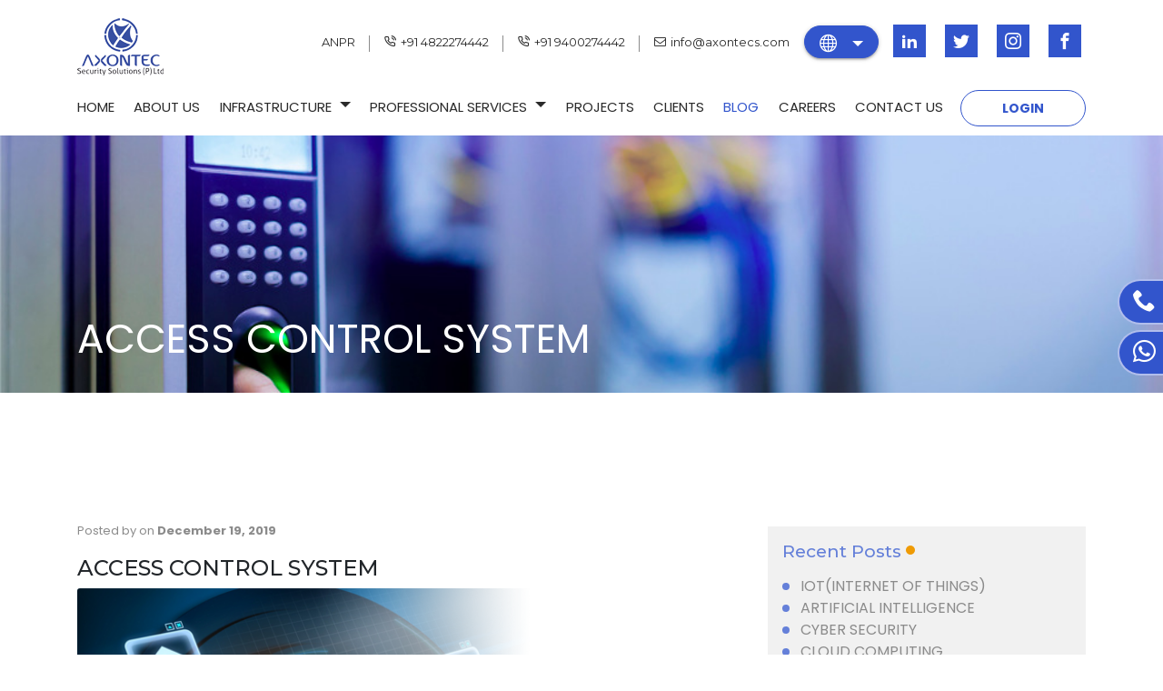

--- FILE ---
content_type: text/html; charset=UTF-8
request_url: https://axontecs.com/blog/access-control-system/
body_size: 6384
content:
<!DOCTYPE html>
<html lzzzzzng="en">
<head>
	<meta charset="UTF-8">
	<meta name="viewport" content="initial-scale=1.0, user-scalable=no" />
	<title>Axontec</title>
	<link rel="icon" sizes="16x16" href="https://axontecs.com/wp-content/themes/axon/assets/images/favicon.png" type="image/png">
	<link rel="stylesheet" href="https://stackpath.bootstrapcdn.com/bootstrap/4.3.1/css/bootstrap.min.css" integrity="sha384-ggOyR0iXCbMQv3Xipma34MD+dH/1fQ784/j6cY/iJTQUOhcWr7x9JvoRxT2MZw1T" crossorigin="anonymous">
	<link rel="stylesheet" href="https://axontecs.com/wp-content/themes/axon/assets/css/owl.carousel.min.css">
	<link href="https://fonts.googleapis.com/css?family=Montserrat:100i,300,400,500,600,700,900|Poppins:200,300,400,500,600,700&display=swap" rel="stylesheet">
	<link rel="stylesheet" href="https://axontecs.com/wp-content/themes/axon/assets/css/main.css">
	

</head>
<body>
	   	<header>
		<div class="container">
			<div class="social mb-3">
				<div class="row">
					<div class="col-lg-2 col-4 text-center text-lg-left">
						<a href="https://axontecs.com"><img class="logo" src="https://axontecs.com/wp-content/themes/axon/assets/images/log.png" alt="logo"></a>
					</div>
					<div class="col-lg-10 d-none d-lg-block pt-2">
						<ul class="nav justify-content-end contact-icons">
							<li class="nav-item border-class">
							<a class="nav-link num" href="https://www.haniit.com/anpr" target="_blank"><i></i>ANPR</a>
						  </li>
						  <li class="nav-item border-class">
							<a class="nav-link num" href="tel:04822274442"><i>&#xe908;</i>+91 4822274442</a>
						  </li>
						  <li class="nav-item border-class">
							<a class="nav-link num" href="tel:+91 9400274442"><i>&#xe908;</i>+91 9400274442</a>
						  </li>
						  <li class="nav-item">
						    <a class="nav-link num" href="mailto:info@axontecs.com"><i>&#xe909;</i>info@axontecs.com</a>
						  </li>
						  <li class="nav-item dropdown sphere">
						   	<button class="btn dropdown-toggle" type="button" id="dropdownMenuButton" data-toggle="dropdown" aria-haspopup="true" aria-expanded="false">
								<i class="icon-sphere"></i>
							</button>
							<div class="dropdown-menu" aria-labelledby="dropdownMenuButton">
								<a class="dropdown-item" href="http://www.haniit.com/"  target="_blank">USA</a>
								<a class="dropdown-item" href="http://www.haniit.ae/" target="_blank">Middle East</a>
								<a class="dropdown-item" href="http://axontec.zinamtech.com/"  >India</a>
							</div>
						  </li>
						    <li class="nav-item"><a class="nav-link linkedin" href="http://www.linkedin.com/in/axontecs" target="_blank"><i class="icon-linkedin"></i></a></li>
	    					<li class="nav-item"><a class="nav-link linkedin" href="https://twitter.com/AXONTECs" target="_blank"><i class="icon-twitter"></i></a></li>
	    					<li class="nav-item"><a class="nav-link linkedin" href="https://www.instagram.com/axontec/" target="_blank"><i class="icon-instagram"></i></a></li>
	    					<li class="nav-item"><a class="nav-link linkedin" href="https://www.facebook.com/axontecs" target="_blank"><i class="icon-facebook"></i></a></li>
						</ul>

					</div>
					<div class="col-8 d-lg-none pt-3">
							<a class="nav-link linkedin" href="http://www.linkedin.com/in/axontecs" target="_blank"><i class="icon-linkedin"></i></a>
							<a class="nav-link linkedin" href="https://twitter.com/AXONTECs" target="_blank"><i class="icon-twitter"></i></a>
							<a class="nav-link linkedin" href="https://www.instagram.com/axontec/" target="_blank"><i class="icon-instagram"></i></a>
							<a class="nav-link linkedin" href="https://www.facebook.com/axontecs" target="_blank"><i class="icon-facebook"></i></a>
						<div id="nav-icon">
						  <span></span>
						  <span></span>
						  <span></span>
						  <span></span>
						  <span></span>
						  <span></span>
						</div>
					</div>
				</div>
			</div>
			<div class="row">
				<div class="col-12">
					<ul class="nav flex-column flex-sm-row">
						<li class="flex-sm-fill">
				   			<a class="nav-link " href="https://axontecs.com">Home</a>
				 		</li>
				 		<li class="flex-sm-fill">
				   			<a class="nav-link " href="https://axontecs.com/about-us">About us</a>
				 		</li>
				 		<li class="flex-sm-fill">
				   			<a class="nav-link dropdown-toggle" data-toggle="dropdown" href="https://axontecs.com/services" role="button" aria-haspopup="true" aria-expanded="false">INFRASTRUCTURE
					    	</a>
					    						    	

			    	    	<ul class="dropdown-menu">
			    	    					    			    	        <li class="dropdown-submenu">
			    			    	        	<a class="dropdown-item dropdown-toggle" href="https://axontecs.com/blog/access-control-system/">
			    			    	        		ACCESS CONTROL SYSTEM			    			    	        	</a>
			    				    	        <ul class="dropdown-menu back-class">
			    				    	        	<li><a href="#" class="go-back d-lg-none">&#9664; Back</a></li>
			    				    	        				    					    	        	<li><a class="nav-link" href="https://axontecs.com/infrastructures/parking-management-system/" >PARKING MANAGEMENT</a></li>
			    					    	       				    					    	        	<li><a class="nav-link" href="https://axontecs.com/infrastructures/automatic-door-system/" >AUTOMATIC DOOR SYSTEM</a></li>
			    					    	       				    					    	        	<li><a class="nav-link" href="https://axontecs.com/infrastructures/gate-barrier/" >GATE BARRIER</a></li>
			    					    	       				    					    	        	<li><a class="nav-link" href="https://axontecs.com/infrastructures/access-control-system/" >BIOMETRIC ACCESS CONTROL</a></li>
			    					    	       				    					     	      <!-- <a class="dropdown-item" href="/services/"> --></a>
															    				    	    	</ul>
			    			    			</li>
			    			    	    				    			    	        <li class="dropdown-submenu">
			    			    	        	<a class="dropdown-item dropdown-toggle" href="https://axontecs.com/blog/access-control-system/">
			    			    	        		AV SOLUTIONS			    			    	        	</a>
			    				    	        <ul class="dropdown-menu back-class">
			    				    	        	<li><a href="#" class="go-back d-lg-none">&#9664; Back</a></li>
			    				    	        				    					    	        	<li><a class="nav-link" href="https://axontecs.com/infrastructures/audio-video-intercom/" >AUDIO VIDEO INTERCOM</a></li>
			    					    	       				    					    	        	<li><a class="nav-link" href="https://axontecs.com/infrastructures/smatv/" >SMATV</a></li>
			    					    	       				    					    	        	<li><a class="nav-link" href="https://axontecs.com/infrastructures/led-solutions/" >LED SOLUTIONS</a></li>
			    					    	       				    					    	        	<li><a class="nav-link" href="https://axontecs.com/infrastructures/public-addressing/" >PUBLIC ADDRESSING SYSTEM</a></li>
			    					    	       				    					    	        	<li><a class="nav-link" href="https://axontecs.com/infrastructures/projector/" >PROJECTOR</a></li>
			    					    	       				    					     	      <!-- <a class="dropdown-item" href="/services/"> --></a>
															    				    	    	</ul>
			    			    			</li>
			    			    	    				    			    	        <li class="dropdown-submenu">
			    			    	        	<a class="dropdown-item dropdown-toggle" href="https://axontecs.com/blog/access-control-system/">
			    			    	        		CCTV SOLUTIONS			    			    	        	</a>
			    				    	        <ul class="dropdown-menu back-class">
			    				    	        	<li><a href="#" class="go-back d-lg-none">&#9664; Back</a></li>
			    				    	        				    					    	        	<li><a class="nav-link" href="https://axontecs.com/infrastructures/vehicle-camera/" >VEHICLE CAMERA</a></li>
			    					    	       				    					    	        	<li><a class="nav-link" href="https://axontecs.com/infrastructures/hd-cctv/" >HD CCTV</a></li>
			    					    	       				    					    	        	<li><a class="nav-link" href="https://axontecs.com/infrastructures/anpr/" >ANPR</a></li>
			    					    	       				    					    	        	<li><a class="nav-link" href="https://axontecs.com/infrastructures/ip-cctv/" >IP CCTV</a></li>
			    					    	       				    					     	      <!-- <a class="dropdown-item" href="/services/"> --></a>
															    				    	    	</ul>
			    			    			</li>
			    			    	    				    			    	        <li class="dropdown-submenu">
			    			    	        	<a class="dropdown-item dropdown-toggle" href="https://axontecs.com/blog/access-control-system/">
			    			    	        		IP TELEPHONY SOLUTION			    			    	        	</a>
			    				    	        <ul class="dropdown-menu back-class">
			    				    	        	<li><a href="#" class="go-back d-lg-none">&#9664; Back</a></li>
			    				    	        				    					    	        	<li><a class="nav-link" href="https://axontecs.com/infrastructures/telephone-systems/" >TELEPHONE SYSTEMS</a></li>
			    					    	       				    					     	      <!-- <a class="dropdown-item" href="/services/"> --></a>
															    				    	    	</ul>
			    			    			</li>
			    			    	    				    			    	        <li class="dropdown-submenu">
			    			    	        	<a class="dropdown-item dropdown-toggle" href="https://axontecs.com/blog/access-control-system/">
			    			    	        		LED /SIGNAGE SOLUTIONS			    			    	        	</a>
			    				    	        <ul class="dropdown-menu back-class">
			    				    	        	<li><a href="#" class="go-back d-lg-none">&#9664; Back</a></li>
			    				    	        				    					    	        	<li><a class="nav-link" href="https://axontecs.com/infrastructures/led-signage/" >LED/SIGNAGE</a></li>
			    					    	       				    					     	      <!-- <a class="dropdown-item" href="/services/"> --></a>
															    				    	    	</ul>
			    			    			</li>
			    			    	    				    			    	        <li class="dropdown-submenu">
			    			    	        	<a class="dropdown-item dropdown-toggle" href="https://axontecs.com/blog/access-control-system/">
			    			    	        		STRUCTURED CABLING			    			    	        	</a>
			    				    	        <ul class="dropdown-menu back-class">
			    				    	        	<li><a href="#" class="go-back d-lg-none">&#9664; Back</a></li>
			    				    	        				    					    	        	<li><a class="nav-link" href="https://axontecs.com/infrastructures/structured-cabling/" >STRUCTURED CABLING</a></li>
			    					    	       				    					     	      <!-- <a class="dropdown-item" href="/services/"> --></a>
															    				    	    	</ul>
			    			    			</li>
			    			    	    				    			    	        <li class="dropdown-submenu">
			    			    	        	<a class="dropdown-item dropdown-toggle" href="https://axontecs.com/blog/access-control-system/">
			    			    	        		SWITCHING AND ROUTING			    			    	        	</a>
			    				    	        <ul class="dropdown-menu back-class">
			    				    	        	<li><a href="#" class="go-back d-lg-none">&#9664; Back</a></li>
			    				    	        				    					    	        	<li><a class="nav-link" href="https://axontecs.com/infrastructures/firewall-solutions/" >FIREWALL SOLUTIONS</a></li>
			    					    	       				    					    	        	<li><a class="nav-link" href="https://axontecs.com/infrastructures/data-center/" >DATA CENTER</a></li>
			    					    	       				    					    	        	<li><a class="nav-link" href="https://axontecs.com/infrastructures/wifi-solutions/" >WIFI SOLUTIONS</a></li>
			    					    	       				    					     	      <!-- <a class="dropdown-item" href="/services/"> --></a>
															    				    	    	</ul>
			    			    			</li>
			    			    	    				    			    		
			    	    	</ul>
					 	</li>

							<li class="flex-sm-fill">
				   			<a class="nav-link dropdown-toggle" data-toggle="dropdown" href="https://axontecs.com/services" role="button" aria-haspopup="true" aria-expanded="false">PROFESSIONAL SERVICES
					    	</a>
					    						    	<ul class="dropdown-menu">
			    	    					    			    	        <li class="dropdown-submenu">
			    			    	        	<a class="dropdown-item dropdown-toggle" href="https://axontecs.com/blog/access-control-system/">
			    			    	        		AMC CONTRACT			    			    	        	</a>
			    				    	        <ul class="dropdown-menu back-class">
			    				    	        	<li><a href="#" class="go-back d-lg-none">&#9664; Back</a></li>
			    				    	        				    					    	        	<li><a class="nav-link" href="https://axontecs.com/professionals/test/" >AMC CONTRACT</a></li>
			    					    	       				    					    	       	</a>
															    				    	    	</ul>
			    			    			</li>
			    			    	    				    			    	        <li class="dropdown-submenu">
			    			    	        	<a class="dropdown-item dropdown-toggle" href="https://axontecs.com/blog/access-control-system/">
			    			    	        		CONSULTANCY SERVICE			    			    	        	</a>
			    				    	        <ul class="dropdown-menu back-class">
			    				    	        	<li><a href="#" class="go-back d-lg-none">&#9664; Back</a></li>
			    				    	        				    					    	        	<li><a class="nav-link" href="https://axontecs.com/professionals/test1/" >CONSULTANCY SERVICE</a></li>
			    					    	       				    					    	       	</a>
															    				    	    	</ul>
			    			    			</li>
			    			    	    				    			    	        <li class="dropdown-submenu">
			    			    	        	<a class="dropdown-item dropdown-toggle" href="https://axontecs.com/blog/access-control-system/">
			    			    	        		CRM SOLUTIONS			    			    	        	</a>
			    				    	        <ul class="dropdown-menu back-class">
			    				    	        	<li><a href="#" class="go-back d-lg-none">&#9664; Back</a></li>
			    				    	        				    					    	        	<li><a class="nav-link" href="https://axontecs.com/professionals/crm-solutions/" >CRM SOLUTIONS</a></li>
			    					    	       				    					    	       	</a>
															    				    	    	</ul>
			    			    			</li>
			    			    	    				    			    	        <li class="dropdown-submenu">
			    			    	        	<a class="dropdown-item dropdown-toggle" href="https://axontecs.com/blog/access-control-system/">
			    			    	        		PROJECT MANAGEMENT			    			    	        	</a>
			    				    	        <ul class="dropdown-menu back-class">
			    				    	        	<li><a href="#" class="go-back d-lg-none">&#9664; Back</a></li>
			    				    	        				    					    	        	<li><a class="nav-link" href="https://axontecs.com/professionals/test-services/" >PROJECT MANAGEMENT</a></li>
			    					    	       				    					    	       	</a>
															    				    	    	</ul>
			    			    			</li>
			    			    	    				    			    		
			    	    	</ul>
					 	</li>




				 		<li class="flex-sm-fill">
					    	<a class="nav-link " href="https://axontecs.com/our-projects">PROJECTS</a>
					  	</li>
				 		<li class="flex-sm-fill">
					    	<a class="nav-link " href="https://axontecs.com/our-clients">CLIENTS</a>
					  	</li>
					  	<!-- <li class="flex-sm-fill">
					    	<a class="nav-link" href="https://axontecs.com/testimonials">TESTIMONIALS</a>
					  	</li> -->
					  	<li class="flex-sm-fill">
					  		<a class="nav-link active" href="https://axontecs.com/blog">Blog</a>
					  	</li>
					  	<li class="flex-sm-fill">
					    	<a class="nav-link " href="https://axontecs.com/career">CAREERS</a>
					  	</li>
					  	<li class="flex-sm-fill">
					    	<a class="nav-link " href="https://axontecs.com/contact-us">CONTACT US</a>
					  	</li>
					  	<li class="flex-sm-fill">
					    	<button onclick="window.open('https://haniitsupport.com')" type="button" class="login  view-more mt-lg-0">LOGIN</button>
					  	</li>

					</ul>
					
				</div>
			</div>
	    </div>
    </header>
    <!-- banner -->
    
<section class="serbanner" style="max-height:60vh; background-image: url('https://axontecs.com/wp-content/uploads/2019/12/biometric-access-control-fingerprint.jpg')">
	<div class="w-100 h-100 d-table">
		<div class="d-table-cell align-bottom">
            <div class="container">
		       <div class="row">
		            <div class="col-md-8 col-lg-9">
			     		<h1>ACCESS CONTROL SYSTEM</h1>
						
			        </div>
		        </div>
	        </div>
	    </div>
	</div>
</section>

<div class="content-block">
	<div class="container">

			<div class="row">
				<div class="col-md-8">
					
						<p class="mb-3 posted-by">Posted by <span></span> on <span>December 19, 2019</span></p>
						
						
<article id="post-822" class="post-822 post type-post status-publish format-standard has-post-thumbnail hentry">
		<header class="entry-header">
		<div class="entry-meta"><span class="posted-on"><span class="screen-reader-text">Posted on</span> <a href="https://axontecs.com/blog/access-control-system/" rel="bookmark"><time class="entry-date published" datetime="2019-12-19T05:52:00+00:00">December 19, 2019</time><time class="updated" datetime="2019-12-19T05:55:14+00:00">December 19, 2019</time></a></span><span class="byline"> by <span class="author vcard"><a class="url fn n" href="https://axontecs.com/blog/author/"></a></span></span></div><!-- .entry-meta --><h1 class="entry-title">ACCESS CONTROL SYSTEM</h1>	</header><!-- .entry-header -->

	
	<div class="entry-content">
		
<h4>ACCESS CONTROL SYSTEM</h4>



<figure class="wp-block-image"><img src="https://axontecs.com/wp-content/uploads/2019/12/access-control-system-installation-1522143915-3749799.png" alt="" class="wp-image-824" srcset="https://axontecs.com/wp-content/uploads/2019/12/access-control-system-installation-1522143915-3749799.png 712w, https://axontecs.com/wp-content/uploads/2019/12/access-control-system-installation-1522143915-3749799-300x156.png 300w" sizes="(max-width: 712px) 100vw, 712px" /></figure>



<p>Access control systems&nbsp;are the electronic&nbsp;systems&nbsp;that are designed to&nbsp;control&nbsp;through a network and they should have an&nbsp;access&nbsp;to a network.&nbsp;Access Control System&nbsp;recognizes authenticates and authorizes entry of a person to enter into the premise thereby giving complete protection ensuring security with the&nbsp;system. Access Control Systems&nbsp;is designed to work together seamlessly with the latest technology to need to deliver advanced security solutions. </p>



<p>The goal of&nbsp;access control&nbsp;is to minimize the risk of unauthorized&nbsp;access&nbsp;to physical and logical&nbsp;systems.&nbsp;Access control&nbsp;is a fundamental component of security compliance programs that ensures security technology and&nbsp;access control&nbsp;policies are in place to protect confidential information, such as customer data. </p>



<figure class="wp-block-image"><img src="https://axontecs.com/wp-content/uploads/2019/12/5a06fcae4056cc00011eee44_Kisi-Access-Control-System.png" alt="" class="wp-image-823" srcset="https://axontecs.com/wp-content/uploads/2019/12/5a06fcae4056cc00011eee44_Kisi-Access-Control-System.png 696w, https://axontecs.com/wp-content/uploads/2019/12/5a06fcae4056cc00011eee44_Kisi-Access-Control-System-256x300.png 256w" sizes="(max-width: 696px) 100vw, 696px" /></figure>



<p>Why Building&nbsp;Access Control&nbsp;Systems Are&nbsp;Important&nbsp;for Overall Safety.&nbsp;Access control&nbsp;systems are&nbsp;an&nbsp;essential part of commercial security systems. With&nbsp;access control, you can effectively keep your building safe and secure, by controlling the movement of people in and out of the building. When a credential is presented to a reader, the reader sends the credential&#8217;s information, usually a number, to a control panel, a highly reliable processor. The control panel compares the credential&#8217;s number to an access control list, grants or denies the presented request, and sends a transaction log to a&nbsp;database. When access is denied based on the&nbsp;access control list, the door remains locked. If there is a match between the credential and the access control list, the control panel operates a relay that in turn unlocks the door. The control panel also ignores a door open signal to prevent an alarm. Often the reader provides feedback, such as a flashing red&nbsp;LED&nbsp;for an access denied and a flashing green LED for an access granted. </p>



<p>Safer surroundings are something that every business longs for. Whether you are a small business or the largest commercial enterprise, <strong>AXONTEC</strong> has the right security solution for you.&nbsp;We not only works within the latest technology to protect your property, but also work hard to stay within your budget.</p>
	</div><!-- .entry-content -->

	<footer class="entry-footer"><span class="cat-tags-links"><span class="cat-links"><svg class="icon icon-folder-open" aria-hidden="true" role="img"> <use href="#icon-folder-open" xlink:href="#icon-folder-open"></use> </svg><span class="screen-reader-text">Categories</span>Uncategorized</span></span></footer> <!-- .entry-footer -->
</article><!-- #post-822 -->

<div id="comments" class="comments-area">

		<div id="respond" class="comment-respond">
		<h3 id="reply-title" class="comment-reply-title">Leave a Reply <small><a rel="nofollow" id="cancel-comment-reply-link" href="/blog/access-control-system/#respond" style="display:none;">Cancel reply</a></small></h3>			<form action="https://axontecs.com/wp-comments-post.php" method="post" id="commentform" class="comment-form" novalidate>
				<p class="comment-notes"><span id="email-notes">Your email address will not be published.</span> Required fields are marked <span class="required">*</span></p><p class="comment-form-comment"><label for="comment">Comment</label> <textarea id="comment" name="comment" cols="45" rows="8" maxlength="65525" required="required"></textarea></p><p class="comment-form-author"><label for="author">Name <span class="required">*</span></label> <input id="author" name="author" type="text" value="" size="30" maxlength="245" required='required' /></p>
<p class="comment-form-email"><label for="email">Email <span class="required">*</span></label> <input id="email" name="email" type="email" value="" size="30" maxlength="100" aria-describedby="email-notes" required='required' /></p>
<p class="comment-form-url"><label for="url">Website</label> <input id="url" name="url" type="url" value="" size="30" maxlength="200" /></p>
<p class="comment-form-cookies-consent"><input id="wp-comment-cookies-consent" name="wp-comment-cookies-consent" type="checkbox" value="yes" /><label for="wp-comment-cookies-consent">Save my name, email, and website in this browser for the next time I comment.</label></p>
<p class="form-submit"><input name="submit" type="submit" id="submit" class="submit" value="Post Comment" /> <input type='hidden' name='comment_post_ID' value='822' id='comment_post_ID' />
<input type='hidden' name='comment_parent' id='comment_parent' value='0' />
</p>			</form>
			</div><!-- #respond -->
	
</div><!-- #comments -->

	<nav class="navigation post-navigation" role="navigation">
		<h2 class="screen-reader-text">Post navigation</h2>
		<div class="nav-links"><div class="nav-previous"><a href="https://axontecs.com/blog/av-solutions/" rel="prev"><span class="screen-reader-text">Previous Post</span><span aria-hidden="true" class="nav-subtitle">Previous</span><svg class="icon icon-arrow-left" aria-hidden="true" role="img"> <use href="#icon-arrow-left" xlink:href="#icon-arrow-left"></use> </svg></a></div><div class="nav-next"><a href="https://axontecs.com/blog/cloud-computing/" rel="next"><span class="screen-reader-text">Next Post</span><span aria-hidden="true" class="nav-subtitle">Next</span><svg class="icon icon-arrow-right" aria-hidden="true" role="img"> <use href="#icon-arrow-right" xlink:href="#icon-arrow-right"></use> </svg></a></div></div>
	</nav>				</div>
				<div class="col-md-4">
					
<aside id="secondary" class="widget-area" role="complementary" aria-label="Blog Sidebar">
			<section id="recent-posts-2" class="widget widget_recent_entries">		<h2 class="widget-title">Recent Posts</h2>		<ul>
											<li>
					<a href="https://axontecs.com/blog/iotinternet-of-things/">IOT(INTERNET OF THINGS)</a>
									</li>
											<li>
					<a href="https://axontecs.com/blog/artificial-intelligence/">ARTIFICIAL INTELLIGENCE</a>
									</li>
											<li>
					<a href="https://axontecs.com/blog/cyber-security/">CYBER SECURITY</a>
									</li>
											<li>
					<a href="https://axontecs.com/blog/cloud-computing/">CLOUD COMPUTING</a>
									</li>
											<li>
					<a href="https://axontecs.com/blog/access-control-system/">ACCESS CONTROL SYSTEM</a>
									</li>
					</ul>
		</section><section id="custom_html-2" class="widget_text widget widget_custom_html"><div class="textwidget custom-html-widget"><ul>
	<li><a href="https://axontecs.com/infrastructure/access-control-system/">ACCESS CONTROL SYSTEM</a></li>
	<li><a href="https://axontecs.com/infrastructure/av-solutions/">AV SOLUTIONS</a></li>
	<li><a href="https://axontecs.com/infrastructure/cctv-solutions/">CCTV SOLUTIONS</a></li>
	<li><a href="https://axontecs.com/infrastructure/ip-telephony-solution/">IP TELEPHONY SOLUTION</a></li>
	<li><a href="https://axontecs.com/infrastructure/led-signage-solutions/">LED /SIGNAGE SOLUTIONS</a></li>
	<li><a href="https://axontecs.com/infrastructure/structured-cabling/">STRUCTURED CABLING</a></li>
	<li><a href="https://axontecs.com/infrastructure/switching-and-routing/">SWITCHING AND ROUTING</a></li>
</ul></div></section></aside><!-- #secondary -->
				</div>
			</div>

</div>
</div>	

  <section class="map d-table text-center">
      <div class="d-table-cell align-middle">
        <div class="container">
          <div class="circle scroll-rotate">
            <div class="scroll-div top">AXONTEC<br>
              <span>Security Solutions (P)LTD </span>
            </div>
            <div class="scroll-div bottom">
              DD MILESTONE BUILDING<br>
              KADAVANTRA KOCHI-20<br>
              +91 9400274442, +91 4822274442<br>
            </div>
          </div>
        </div>
      </div>
    </section>
<footer>
  <div class="container">
    <div class="row">
      <div class="col-6 col-lg-2">
        <img class="logo" src="https://axontecs.com/wp-content/themes/axon/assets/images/logo.png" alt="logo">
      </div>
      <div class="col-6 col-lg-2">
        <span class="quick">Quick Links</span>
        <ul>
          <li>
            <a class="" href="https://axontecs.com">Home</a>
          </li>
          <li>
            <a class="" href="https://axontecs.com/about-us">About us</a>
          </li>
          <li>
            <a class="" href="https://axontecs.com/contact-us">Contact Us</a>
          </li>
        </ul>
      </div>
      <div class="col-6 col-lg-2">
        <span class="quick">Social</span>
        <ul>
          <li>
            <a href="https://twitter.com/AXONTECs" target="_blank">Twitter</a>
          </li>
          <li>
            <a href="https://www.facebook.com/axontecs" target="_blank">Facebook</a>
          </li>
          <li>
            <a href="http://www.linkedin.com/in/axontecs" target="_blank">Linkedin</a>
          </li>
          <li>
            <a href="https://www.instagram.com/axontec" target="_blank">Instragram</a>
          </li>
        </ul>
      </div>
      <div class="col-6 col-lg-2 contact-icon-footer">
        <span class="quick">Contact Us</span>
        <ul>
          <li> 
           <i>&#xe90a;</i><a href="tel:+91 9400274442">+91 9400274442</a>
          </li>
           <li> 
           <i>&#xe90a;</i><a href="tel:04822274442">+91 4822274442</a>
          </li>
          <li>
            <i>&#xe909;</i><a href="mailto:info@axontecs.com">info@axontecs.com</a>
          </li>
          <li>
            <i>&#xe90b;</i><a class="mile" href="https://goo.gl/maps/tqFFkBKpMsyVgqPo7" target="_blank">DD Milestine Building<br> Kadavantra Kochi-20</a>
          </li>
      
        </ul>
      </div>
      <div class="col col-lg-4">
        <span class="quick">Quick Enquiry</span>
        <div role="form" class="wpcf7" id="wpcf7-f732-o1" lang="en-US" dir="ltr">
<div class="screen-reader-response"></div>
<form action="/blog/access-control-system/#wpcf7-f732-o1" method="post" class="wpcf7-form" novalidate="novalidate">
<div style="display: none;">
<input type="hidden" name="_wpcf7" value="732" />
<input type="hidden" name="_wpcf7_version" value="5.1.4" />
<input type="hidden" name="_wpcf7_locale" value="en_US" />
<input type="hidden" name="_wpcf7_unit_tag" value="wpcf7-f732-o1" />
<input type="hidden" name="_wpcf7_container_post" value="0" />
<input type="hidden" name="_map_author" value="1" />
</div>
<div class="row">
<div class="input-field col s6">
<input type="text" name="quick-first-name" value="" size="40" class="wpcf7-form-control wpcf7-text wpcf7-validates-as-required validate" id="quick-first_name" aria-required="true" aria-invalid="false" />
<label for="quick-first_name">First Name*</label>
</div>
<div class="input-field col s6">
<input type="email" name="quick-your-email" value="" size="40" class="wpcf7-form-control wpcf7-text wpcf7-email wpcf7-validates-as-required wpcf7-validates-as-email validate" id="quick-email" aria-required="true" aria-invalid="false" />
<label for="quick-email">Your Email*</label>
</div>
</div>
<div class="row">
<div class="input-field col s6">
<input type="tel" name="quick-contact-number" value="" size="40" class="wpcf7-form-control wpcf7-text wpcf7-tel wpcf7-validates-as-required wpcf7-validates-as-tel validate" id="quick-contact_number" aria-required="true" aria-invalid="false" />
<label for="quick-contact_number">Contact Number*</label>
</div>
<div class="input-field col s6">
<input type="text" name="quick-your-city" value="" size="40" class="wpcf7-form-control wpcf7-text wpcf7-validates-as-required validate" id="quick-city" aria-required="true" aria-invalid="false" />
<label for="quick-city">City*</label>
</div>
</div>
<div class="row">
<div class="input-field col s6">
<textarea name="quick-your-message" cols="40" rows="10" class="wpcf7-form-control wpcf7-textarea materialize-textarea" id="quick-message" aria-invalid="false"></textarea>
<label for="quick-message">Message</label>
</div>
</div>
<p><input type="submit" value="Submit" class="wpcf7-form-control wpcf7-submit view-more" /></p>
<div class="wpcf7-response-output wpcf7-display-none"></div></form></div>      </div>
    </div>
  </div>
</footer>
<div class="floating-call">
  <a href="tel:+919400274442"><i>&#xe90a;</i></a><br>
  <a href="https://wa.me/919400274442"><i class="whats">&#x1f383;</i></a>
</div>
<div class="copy-right text-center">
     COPYRIGHT @ AXONTEC SECURITY SOLUTIONS | POWERED AND DEVELOPED BY ZINAM TECHNOLOGIES | <a style="color:#afb7d1" href="https://axontecs.com/privacypolicy/">PRIVACY POLICY</a> - ALL RIGHTS RESERVED
</div>
<!--Start of Tawk.to Script-->
<script type="text/javascript">
var Tawk_API=Tawk_API||{}, Tawk_LoadStart=new Date();
(function(){
var s1=document.createElement("script"),s0=document.getElementsByTagName("script")[0];
s1.async=true;
s1.src='https://embed.tawk.to/5dea3891d96992700fcb10e6/default';
s1.charset='UTF-8';
s1.setAttribute('crossorigin','*');
s0.parentNode.insertBefore(s1,s0);
})();
</script>
<!--End of Tawk.to Script-->
<script src="https://code.jquery.com/jquery-3.3.1.slim.min.js" integrity="sha384-q8i/X+965DzO0rT7abK41JStQIAqVgRVzpbzo5smXKp4YfRvH+8abtTE1Pi6jizo" crossorigin="anonymous"></script>
<script src="https://cdnjs.cloudflare.com/ajax/libs/popper.js/1.14.7/umd/popper.min.js" integrity="sha384-UO2eT0CpHqdSJQ6hJty5KVphtPhzWj9WO1clHTMGa3JDZwrnQq4sF86dIHNDz0W1" crossorigin="anonymous"></script>
<script src="https://stackpath.bootstrapcdn.com/bootstrap/4.3.1/js/bootstrap.min.js" integrity="sha384-JjSmVgyd0p3pXB1rRibZUAYoIIy6OrQ6VrjIEaFf/nJGzIxFDsf4x0xIM+B07jRM" crossorigin="anonymous"></script>
<script src="https://axontecs.com/wp-content/themes/axon/assets/js/owl.carousel.min.js"></script>
<script src="https://unpkg.com/scrollreveal@4.0.0/dist/scrollreveal.min.js"></script>
<script src="https://cdnjs.cloudflare.com/ajax/libs/materialize/1.0.0/js/materialize.min.js"></script>
<script src="https://axontecs.com/wp-content/themes/axon/assets/js/main.min.js"></script>

</body>
</html>

--- FILE ---
content_type: text/css
request_url: https://axontecs.com/wp-content/themes/axon/assets/css/main.css
body_size: 29298
content:
@font-face {
  font-family: 'icomoon';
  src: url("../fonts/icomoon.eot?jp3hnk");
  src: url("../fonts/icomoon.eot?jp3hnk#iefix") format("embedded-opentype"), url("../fonts/icomoon.ttf?jp3hnk") format("truetype"), url("../fonts/icomoon.woff?jp3hnk") format("woff"), url("../fonts/icomoon.svg?jp3hnk#icomoon") format("svg");
  font-weight: normal;
  font-style: normal;
  font-display: block; }
@font-face {
  font-family: 'neeraj';
  src: url("../fonts/neeraj.eot");
  src: url("../fonts/neeraj.eot") format("embedded-opentype"), url("../fonts/neeraj.ttf") format("truetype"), url("../fonts/neeraj.woff") format("woff"), url("../fonts/neeraj.svg") format("svg");
  font-weight: normal;
  font-style: normal;
  font-display: block; }
[class^="icon-"], [class*=" icon-"] {
  /* use !important to prevent issues with browser extensions that change fonts */
  font-family: 'icomoon' !important;
  speak: none;
  font-style: normal;
  font-weight: normal;
  font-variant: normal;
  text-transform: none;
  line-height: 1;
  /* Better Font Rendering =========== */
  -webkit-font-smoothing: antialiased;
  -moz-osx-font-smoothing: grayscale; }

.icon-sphere:before {
  content: "\e904"; }

.icon-linkedin:before {
  content: "\e900"; }

.icon-twitter:before {
  content: "\e901"; }

.icon-instagram:before {
  content: "\e902"; }

.icon-facebook:before {
  content: "\e903"; }

.icon-grid:before {
  content: "\e90c"; }

.icon-tools-2:before {
  content: "\e90d"; }

.icon-tools-2:before {
  content: "\e90e"; }

.icon-tools-2:before {
  content: "\e90f"; }

.icon-tools-2:before {
  content: "\e9010"; }

@font-face {
  font-family: 'whatsapp';
  src: url("../fonts/whatsapp.eot?npfs9o");
  src: url("../fonts/whatsapp.eot?npfs9o#iefix") format("embedded-opentype"), url("../fonts/whatsapp.ttf?npfs9o") format("truetype"), url("../fonts/whatsapp.woff?npfs9o") format("woff"), url("../fonts/whatsapp.svg?npfs9o#whatsapp") format("svg");
  font-weight: normal;
  font-style: normal;
  font-display: block; }
@keyframes zoom-in-out {
  0% {
    transform: translate(0px, 0px) rotate(0deg) scaleX(1.00005) scaleY(1.00005); }
  45% {
    transform: translate(0px, 0px) rotate(0deg) scaleX(1.1) scaleY(1.1); }
  50% {
    transform: translate(0px, 0px) rotate(0deg) scaleX(1.1) scaleY(1.1); }
  95% {
    transform: translate(0px, 0px) rotate(0deg) scaleX(1.00005) scaleY(1.00005); }
  100% {
    transform: translate(0px, 0px) rotate(0deg) scaleX(1.00005) scaleY(1.00005); } }
@keyframes rotate {
  0% {
    transform: rotate(0deg); }
  25% {
    transform: rotate(2deg); }
  75% {
    transform: rotate(-2deg); }
  100% {
    transform: rotate(0deg); } }
@keyframes up-down {
  0% {
    transform: translateY(0px); }
  25% {
    transform: translateY(2px); }
  75% {
    transform: translateY(-2px); }
  100% {
    transform: translateY(0px); } }
@keyframes left-right {
  0% {
    transform: translateX(0px); }
  25% {
    transform: translateX(2px); }
  75% {
    transform: translateX(-2px); }
  100% {
    transform: translateX(0px); } }
@-webkit-keyframes zoom-in-out {
  0% {
    -webkit-transform: translate(0px, 0px) rotate(0deg) scaleX(1.00005) scaleY(1.00005); }
  45% {
    -webkit-transform: translate(0px, 0px) rotate(0deg) scaleX(1.1) scaleY(1.1); }
  50% {
    -webkit-transform: translate(0px, 0px) rotate(0deg) scaleX(1.1) scaleY(1.1); }
  95% {
    -webkit-transform: translate(0px, 0px) rotate(0deg) scaleX(1.00005) scaleY(1.00005); }
  100% {
    -webkit-transform: translate(0px, 0px) rotate(0deg) scaleX(1.00005) scaleY(1.00005); } }
@-webkit-keyframes rotate {
  0% {
    -webkit-transform: rotate(0deg); }
  25% {
    -webkit-transform: rotate(2deg); }
  75% {
    transform: rotate(-2deg); }
  100% {
    -webkit-transform: rotate(0deg); } }
@-webkit-keyframes up-down {
  0% {
    -webkit-transform: translateY(0px); }
  25% {
    -webkit-transform: translateY(2px); }
  75% {
    -webkit-transform: translateY(-2px); }
  100% {
    -webkit-transform: translateY(0px); } }
@-webkit-keyframes left-right {
  0% {
    -webkit-transform: translateX(0px); }
  25% {
    -webkit-transform: translateX(2px); }
  75% {
    -webkit-transform: translateX(-2px); }
  100% {
    -webkit-transform: translateX(0px); } }
@-moz-keyframes zoom-in-out {
  0% {
    -moz-transform: translate(0px, 0px) rotate(0deg) scaleX(1.00005) scaleY(1.00005); }
  45% {
    -moz-transform: translate(0px, 0px) rotate(0deg) scaleX(1.1) scaleY(1.1); }
  50% {
    -moz-transform: translate(0px, 0px) rotate(0deg) scaleX(1.1) scaleY(1.1); }
  95% {
    -moz-transform: translate(0px, 0px) rotate(0deg) scaleX(1.00005) scaleY(1.00005); }
  100% {
    -moz-transform: translate(0px, 0px) rotate(0deg) scaleX(1.00005) scaleY(1.00005); } }
@-moz-keyframes rotate {
  0% {
    -moz-transform: rotate(0deg); }
  25% {
    -moz-transform: rotate(2deg); }
  75% {
    -moz-transform: rotate(-2deg); }
  100% {
    -moz-transform: rotate(0deg); } }
@-moz-keyframes up-down {
  0% {
    -moz-transform: translateY(0px); }
  25% {
    -moz-transform: translateY(2px); }
  75% {
    -moz-transform: translateY(-2px); }
  100% {
    -moz-transform: translateY(0px); } }
@-moz-keyframes left-right {
  0% {
    -moz-transform: translateX(0px); }
  25% {
    -moz-transform: translateX(2px); }
  75% {
    -moz-transform: translateX(-2px); }
  100% {
    -moz-transform: translateX(0px); } }
/*!
 * Materialize v1.0.0 (http://materializecss.com)
 * Copyright 2014-2017 Materialize
 * MIT License (https://raw.githubusercontent.com/Dogfalo/materialize/master/LICENSE)
 */
.materialize-red {
  background-color: #e51c23 !important; }

.materialize-red-text {
  color: #e51c23 !important; }

.materialize-red.lighten-5 {
  background-color: #fdeaeb !important; }

.materialize-red-text.text-lighten-5 {
  color: #fdeaeb !important; }

.materialize-red.lighten-4 {
  background-color: #f8c1c3 !important; }

.materialize-red-text.text-lighten-4 {
  color: #f8c1c3 !important; }

.materialize-red.lighten-3 {
  background-color: #f3989b !important; }

.materialize-red-text.text-lighten-3 {
  color: #f3989b !important; }

.materialize-red.lighten-2 {
  background-color: #ee6e73 !important; }

.materialize-red-text.text-lighten-2 {
  color: #ee6e73 !important; }

.materialize-red.lighten-1 {
  background-color: #ea454b !important; }

.materialize-red-text.text-lighten-1 {
  color: #ea454b !important; }

.materialize-red.darken-1 {
  background-color: #d0181e !important; }

.materialize-red-text.text-darken-1 {
  color: #d0181e !important; }

.materialize-red.darken-2 {
  background-color: #b9151b !important; }

.materialize-red-text.text-darken-2 {
  color: #b9151b !important; }

.materialize-red.darken-3 {
  background-color: #a21318 !important; }

.materialize-red-text.text-darken-3 {
  color: #a21318 !important; }

.materialize-red.darken-4 {
  background-color: #8b1014 !important; }

.materialize-red-text.text-darken-4 {
  color: #8b1014 !important; }

.red {
  background-color: #F44336 !important; }

.red-text {
  color: #F44336 !important; }

.red.lighten-5 {
  background-color: #FFEBEE !important; }

.red-text.text-lighten-5 {
  color: #FFEBEE !important; }

.red.lighten-4 {
  background-color: #FFCDD2 !important; }

.red-text.text-lighten-4 {
  color: #FFCDD2 !important; }

.red.lighten-3 {
  background-color: #EF9A9A !important; }

.red-text.text-lighten-3 {
  color: #EF9A9A !important; }

.red.lighten-2 {
  background-color: #E57373 !important; }

.red-text.text-lighten-2 {
  color: #E57373 !important; }

.red.lighten-1 {
  background-color: #EF5350 !important; }

.red-text.text-lighten-1 {
  color: #EF5350 !important; }

.red.darken-1 {
  background-color: #E53935 !important; }

.red-text.text-darken-1 {
  color: #E53935 !important; }

.red.darken-2 {
  background-color: #D32F2F !important; }

.red-text.text-darken-2 {
  color: #D32F2F !important; }

.red.darken-3 {
  background-color: #C62828 !important; }

.red-text.text-darken-3 {
  color: #C62828 !important; }

.red.darken-4 {
  background-color: #B71C1C !important; }

.red-text.text-darken-4 {
  color: #B71C1C !important; }

.red.accent-1 {
  background-color: #FF8A80 !important; }

.red-text.text-accent-1 {
  color: #FF8A80 !important; }

.red.accent-2 {
  background-color: #FF5252 !important; }

.red-text.text-accent-2 {
  color: #FF5252 !important; }

.red.accent-3 {
  background-color: #FF1744 !important; }

.red-text.text-accent-3 {
  color: #FF1744 !important; }

.red.accent-4 {
  background-color: #D50000 !important; }

.red-text.text-accent-4 {
  color: #D50000 !important; }

.pink {
  background-color: #e91e63 !important; }

.pink-text {
  color: #e91e63 !important; }

.pink.lighten-5 {
  background-color: #fce4ec !important; }

.pink-text.text-lighten-5 {
  color: #fce4ec !important; }

.pink.lighten-4 {
  background-color: #f8bbd0 !important; }

.pink-text.text-lighten-4 {
  color: #f8bbd0 !important; }

.pink.lighten-3 {
  background-color: #f48fb1 !important; }

.pink-text.text-lighten-3 {
  color: #f48fb1 !important; }

.pink.lighten-2 {
  background-color: #f06292 !important; }

.pink-text.text-lighten-2 {
  color: #f06292 !important; }

.pink.lighten-1 {
  background-color: #ec407a !important; }

.pink-text.text-lighten-1 {
  color: #ec407a !important; }

.pink.darken-1 {
  background-color: #d81b60 !important; }

.pink-text.text-darken-1 {
  color: #d81b60 !important; }

.pink.darken-2 {
  background-color: #c2185b !important; }

.pink-text.text-darken-2 {
  color: #c2185b !important; }

.pink.darken-3 {
  background-color: #ad1457 !important; }

.pink-text.text-darken-3 {
  color: #ad1457 !important; }

.pink.darken-4 {
  background-color: #880e4f !important; }

.pink-text.text-darken-4 {
  color: #880e4f !important; }

.pink.accent-1 {
  background-color: #ff80ab !important; }

.pink-text.text-accent-1 {
  color: #ff80ab !important; }

.pink.accent-2 {
  background-color: #ff4081 !important; }

.pink-text.text-accent-2 {
  color: #ff4081 !important; }

.pink.accent-3 {
  background-color: #f50057 !important; }

.pink-text.text-accent-3 {
  color: #f50057 !important; }

.pink.accent-4 {
  background-color: #c51162 !important; }

.pink-text.text-accent-4 {
  color: #c51162 !important; }

.purple {
  background-color: #9c27b0 !important; }

.purple-text {
  color: #9c27b0 !important; }

.purple.lighten-5 {
  background-color: #f3e5f5 !important; }

.purple-text.text-lighten-5 {
  color: #f3e5f5 !important; }

.purple.lighten-4 {
  background-color: #e1bee7 !important; }

.purple-text.text-lighten-4 {
  color: #e1bee7 !important; }

.purple.lighten-3 {
  background-color: #ce93d8 !important; }

.purple-text.text-lighten-3 {
  color: #ce93d8 !important; }

.purple.lighten-2 {
  background-color: #ba68c8 !important; }

.purple-text.text-lighten-2 {
  color: #ba68c8 !important; }

.purple.lighten-1 {
  background-color: #ab47bc !important; }

.purple-text.text-lighten-1 {
  color: #ab47bc !important; }

.purple.darken-1 {
  background-color: #8e24aa !important; }

.purple-text.text-darken-1 {
  color: #8e24aa !important; }

.purple.darken-2 {
  background-color: #7b1fa2 !important; }

.purple-text.text-darken-2 {
  color: #7b1fa2 !important; }

.purple.darken-3 {
  background-color: #6a1b9a !important; }

.purple-text.text-darken-3 {
  color: #6a1b9a !important; }

.purple.darken-4 {
  background-color: #4a148c !important; }

.purple-text.text-darken-4 {
  color: #4a148c !important; }

.purple.accent-1 {
  background-color: #ea80fc !important; }

.purple-text.text-accent-1 {
  color: #ea80fc !important; }

.purple.accent-2 {
  background-color: #e040fb !important; }

.purple-text.text-accent-2 {
  color: #e040fb !important; }

.purple.accent-3 {
  background-color: #d500f9 !important; }

.purple-text.text-accent-3 {
  color: #d500f9 !important; }

.purple.accent-4 {
  background-color: #aa00ff !important; }

.purple-text.text-accent-4 {
  color: #aa00ff !important; }

.deep-purple {
  background-color: #673ab7 !important; }

.deep-purple-text {
  color: #673ab7 !important; }

.deep-purple.lighten-5 {
  background-color: #ede7f6 !important; }

.deep-purple-text.text-lighten-5 {
  color: #ede7f6 !important; }

.deep-purple.lighten-4 {
  background-color: #d1c4e9 !important; }

.deep-purple-text.text-lighten-4 {
  color: #d1c4e9 !important; }

.deep-purple.lighten-3 {
  background-color: #b39ddb !important; }

.deep-purple-text.text-lighten-3 {
  color: #b39ddb !important; }

.deep-purple.lighten-2 {
  background-color: #9575cd !important; }

.deep-purple-text.text-lighten-2 {
  color: #9575cd !important; }

.deep-purple.lighten-1 {
  background-color: #7e57c2 !important; }

.deep-purple-text.text-lighten-1 {
  color: #7e57c2 !important; }

.deep-purple.darken-1 {
  background-color: #5e35b1 !important; }

.deep-purple-text.text-darken-1 {
  color: #5e35b1 !important; }

.deep-purple.darken-2 {
  background-color: #512da8 !important; }

.deep-purple-text.text-darken-2 {
  color: #512da8 !important; }

.deep-purple.darken-3 {
  background-color: #4527a0 !important; }

.deep-purple-text.text-darken-3 {
  color: #4527a0 !important; }

.deep-purple.darken-4 {
  background-color: #311b92 !important; }

.deep-purple-text.text-darken-4 {
  color: #311b92 !important; }

.deep-purple.accent-1 {
  background-color: #b388ff !important; }

.deep-purple-text.text-accent-1 {
  color: #b388ff !important; }

.deep-purple.accent-2 {
  background-color: #7c4dff !important; }

.deep-purple-text.text-accent-2 {
  color: #7c4dff !important; }

.deep-purple.accent-3 {
  background-color: #651fff !important; }

.deep-purple-text.text-accent-3 {
  color: #651fff !important; }

.deep-purple.accent-4 {
  background-color: #6200ea !important; }

.deep-purple-text.text-accent-4 {
  color: #6200ea !important; }

.indigo {
  background-color: #3f51b5 !important; }

.indigo-text {
  color: #3f51b5 !important; }

.indigo.lighten-5 {
  background-color: #e8eaf6 !important; }

.indigo-text.text-lighten-5 {
  color: #e8eaf6 !important; }

.indigo.lighten-4 {
  background-color: #c5cae9 !important; }

.indigo-text.text-lighten-4 {
  color: #c5cae9 !important; }

.indigo.lighten-3 {
  background-color: #9fa8da !important; }

.indigo-text.text-lighten-3 {
  color: #9fa8da !important; }

.indigo.lighten-2 {
  background-color: #7986cb !important; }

.indigo-text.text-lighten-2 {
  color: #7986cb !important; }

.indigo.lighten-1 {
  background-color: #5c6bc0 !important; }

.indigo-text.text-lighten-1 {
  color: #5c6bc0 !important; }

.indigo.darken-1 {
  background-color: #3949ab !important; }

.indigo-text.text-darken-1 {
  color: #3949ab !important; }

.indigo.darken-2 {
  background-color: #303f9f !important; }

.indigo-text.text-darken-2 {
  color: #303f9f !important; }

.indigo.darken-3 {
  background-color: #283593 !important; }

.indigo-text.text-darken-3 {
  color: #283593 !important; }

.indigo.darken-4 {
  background-color: #1a237e !important; }

.indigo-text.text-darken-4 {
  color: #1a237e !important; }

.indigo.accent-1 {
  background-color: #8c9eff !important; }

.indigo-text.text-accent-1 {
  color: #8c9eff !important; }

.indigo.accent-2 {
  background-color: #536dfe !important; }

.indigo-text.text-accent-2 {
  color: #536dfe !important; }

.indigo.accent-3 {
  background-color: #3d5afe !important; }

.indigo-text.text-accent-3 {
  color: #3d5afe !important; }

.indigo.accent-4 {
  background-color: #304ffe !important; }

.indigo-text.text-accent-4 {
  color: #304ffe !important; }

.blue {
  background-color: #ffc820 !important; }

.blue-text {
  color: #ffc820 !important; }

.blue.lighten-5 {
  background-color: #E3F2FD !important; }

.blue-text.text-lighten-5 {
  color: #E3F2FD !important; }

.blue.lighten-4 {
  background-color: #BBDEFB !important; }

.blue-text.text-lighten-4 {
  color: #BBDEFB !important; }

.blue.lighten-3 {
  background-color: #90CAF9 !important; }

.blue-text.text-lighten-3 {
  color: #90CAF9 !important; }

.blue.lighten-2 {
  background-color: #64B5F6 !important; }

.blue-text.text-lighten-2 {
  color: #64B5F6 !important; }

.blue.lighten-1 {
  background-color: #42A5F5 !important; }

.blue-text.text-lighten-1 {
  color: #42A5F5 !important; }

.blue.darken-1 {
  background-color: #1E88E5 !important; }

.blue-text.text-darken-1 {
  color: #1E88E5 !important; }

.blue.darken-2 {
  background-color: #1976D2 !important; }

.blue-text.text-darken-2 {
  color: #1976D2 !important; }

.blue.darken-3 {
  background-color: #1565C0 !important; }

.blue-text.text-darken-3 {
  color: #1565C0 !important; }

.blue.darken-4 {
  background-color: #0D47A1 !important; }

.blue-text.text-darken-4 {
  color: #0D47A1 !important; }

.blue.accent-1 {
  background-color: #82B1FF !important; }

.blue-text.text-accent-1 {
  color: #82B1FF !important; }

.blue.accent-2 {
  background-color: #448AFF !important; }

.blue-text.text-accent-2 {
  color: #448AFF !important; }

.blue.accent-3 {
  background-color: #2979FF !important; }

.blue-text.text-accent-3 {
  color: #2979FF !important; }

.blue.accent-4 {
  background-color: #2962FF !important; }

.blue-text.text-accent-4 {
  color: #2962FF !important; }

.light-blue {
  background-color: #03a9f4 !important; }

.light-blue-text {
  color: #03a9f4 !important; }

.light-blue.lighten-5 {
  background-color: #e1f5fe !important; }

.light-blue-text.text-lighten-5 {
  color: #e1f5fe !important; }

.light-blue.lighten-4 {
  background-color: #b3e5fc !important; }

.light-blue-text.text-lighten-4 {
  color: #b3e5fc !important; }

.light-blue.lighten-3 {
  background-color: #81d4fa !important; }

.light-blue-text.text-lighten-3 {
  color: #81d4fa !important; }

.light-blue.lighten-2 {
  background-color: #4fc3f7 !important; }

.light-blue-text.text-lighten-2 {
  color: #4fc3f7 !important; }

.light-blue.lighten-1 {
  background-color: #29b6f6 !important; }

.light-blue-text.text-lighten-1 {
  color: #29b6f6 !important; }

.light-blue.darken-1 {
  background-color: #039be5 !important; }

.light-blue-text.text-darken-1 {
  color: #039be5 !important; }

.light-blue.darken-2 {
  background-color: #0288d1 !important; }

.light-blue-text.text-darken-2 {
  color: #0288d1 !important; }

.light-blue.darken-3 {
  background-color: #0277bd !important; }

.light-blue-text.text-darken-3 {
  color: #0277bd !important; }

.light-blue.darken-4 {
  background-color: #01579b !important; }

.light-blue-text.text-darken-4 {
  color: #01579b !important; }

.light-blue.accent-1 {
  background-color: #80d8ff !important; }

.light-blue-text.text-accent-1 {
  color: #80d8ff !important; }

.light-blue.accent-2 {
  background-color: #40c4ff !important; }

.light-blue-text.text-accent-2 {
  color: #40c4ff !important; }

.light-blue.accent-3 {
  background-color: #00b0ff !important; }

.light-blue-text.text-accent-3 {
  color: #00b0ff !important; }

.light-blue.accent-4 {
  background-color: #0091ea !important; }

.light-blue-text.text-accent-4 {
  color: #0091ea !important; }

.cyan {
  background-color: #00bcd4 !important; }

.cyan-text {
  color: #00bcd4 !important; }

.cyan.lighten-5 {
  background-color: #e0f7fa !important; }

.cyan-text.text-lighten-5 {
  color: #e0f7fa !important; }

.cyan.lighten-4 {
  background-color: #b2ebf2 !important; }

.cyan-text.text-lighten-4 {
  color: #b2ebf2 !important; }

.cyan.lighten-3 {
  background-color: #80deea !important; }

.cyan-text.text-lighten-3 {
  color: #80deea !important; }

.cyan.lighten-2 {
  background-color: #4dd0e1 !important; }

.cyan-text.text-lighten-2 {
  color: #4dd0e1 !important; }

.cyan.lighten-1 {
  background-color: #26c6da !important; }

.cyan-text.text-lighten-1 {
  color: #26c6da !important; }

.cyan.darken-1 {
  background-color: #00acc1 !important; }

.cyan-text.text-darken-1 {
  color: #00acc1 !important; }

.cyan.darken-2 {
  background-color: #0097a7 !important; }

.cyan-text.text-darken-2 {
  color: #0097a7 !important; }

.cyan.darken-3 {
  background-color: #00838f !important; }

.cyan-text.text-darken-3 {
  color: #00838f !important; }

.cyan.darken-4 {
  background-color: #006064 !important; }

.cyan-text.text-darken-4 {
  color: #006064 !important; }

.cyan.accent-1 {
  background-color: #84ffff !important; }

.cyan-text.text-accent-1 {
  color: #84ffff !important; }

.cyan.accent-2 {
  background-color: #18ffff !important; }

.cyan-text.text-accent-2 {
  color: #18ffff !important; }

.cyan.accent-3 {
  background-color: #00e5ff !important; }

.cyan-text.text-accent-3 {
  color: #00e5ff !important; }

.cyan.accent-4 {
  background-color: #00b8d4 !important; }

.cyan-text.text-accent-4 {
  color: #00b8d4 !important; }

.teal {
  background-color: #009688 !important; }

.teal-text {
  color: #009688 !important; }

.teal.lighten-5 {
  background-color: #e0f2f1 !important; }

.teal-text.text-lighten-5 {
  color: #e0f2f1 !important; }

.teal.lighten-4 {
  background-color: #b2dfdb !important; }

.teal-text.text-lighten-4 {
  color: #b2dfdb !important; }

.teal.lighten-3 {
  background-color: #80cbc4 !important; }

.teal-text.text-lighten-3 {
  color: #80cbc4 !important; }

.teal.lighten-2 {
  background-color: #4db6ac !important; }

.teal-text.text-lighten-2 {
  color: #4db6ac !important; }

.teal.lighten-1 {
  background-color: #26a69a !important; }

.teal-text.text-lighten-1 {
  color: #26a69a !important; }

.teal.darken-1 {
  background-color: #00897b !important; }

.teal-text.text-darken-1 {
  color: #00897b !important; }

.teal.darken-2 {
  background-color: #00796b !important; }

.teal-text.text-darken-2 {
  color: #00796b !important; }

.teal.darken-3 {
  background-color: #00695c !important; }

.teal-text.text-darken-3 {
  color: #00695c !important; }

.teal.darken-4 {
  background-color: #004d40 !important; }

.teal-text.text-darken-4 {
  color: #004d40 !important; }

.teal.accent-1 {
  background-color: #a7ffeb !important; }

.teal-text.text-accent-1 {
  color: #a7ffeb !important; }

.teal.accent-2 {
  background-color: #64ffda !important; }

.teal-text.text-accent-2 {
  color: #64ffda !important; }

.teal.accent-3 {
  background-color: #1de9b6 !important; }

.teal-text.text-accent-3 {
  color: #1de9b6 !important; }

.teal.accent-4 {
  background-color: #00bfa5 !important; }

.teal-text.text-accent-4 {
  color: #00bfa5 !important; }

.green {
  background-color: #4CAF50 !important; }

.green-text {
  color: #4CAF50 !important; }

.green.lighten-5 {
  background-color: #E8F5E9 !important; }

.green-text.text-lighten-5 {
  color: #E8F5E9 !important; }

.green.lighten-4 {
  background-color: #C8E6C9 !important; }

.green-text.text-lighten-4 {
  color: #C8E6C9 !important; }

.green.lighten-3 {
  background-color: #A5D6A7 !important; }

.green-text.text-lighten-3 {
  color: #A5D6A7 !important; }

.green.lighten-2 {
  background-color: #81C784 !important; }

.green-text.text-lighten-2 {
  color: #81C784 !important; }

.green.lighten-1 {
  background-color: #66BB6A !important; }

.green-text.text-lighten-1 {
  color: #66BB6A !important; }

.green.darken-1 {
  background-color: #43A047 !important; }

.green-text.text-darken-1 {
  color: #43A047 !important; }

.green.darken-2 {
  background-color: #388E3C !important; }

.green-text.text-darken-2 {
  color: #388E3C !important; }

.green.darken-3 {
  background-color: #2E7D32 !important; }

.green-text.text-darken-3 {
  color: #2E7D32 !important; }

.green.darken-4 {
  background-color: #1B5E20 !important; }

.green-text.text-darken-4 {
  color: #1B5E20 !important; }

.green.accent-1 {
  background-color: #B9F6CA !important; }

.green-text.text-accent-1 {
  color: #B9F6CA !important; }

.green.accent-2 {
  background-color: #69F0AE !important; }

.green-text.text-accent-2 {
  color: #69F0AE !important; }

.green.accent-3 {
  background-color: #00E676 !important; }

.green-text.text-accent-3 {
  color: #00E676 !important; }

.green.accent-4 {
  background-color: #00C853 !important; }

.green-text.text-accent-4 {
  color: #00C853 !important; }

.light-green {
  background-color: #8bc34a !important; }

.light-green-text {
  color: #8bc34a !important; }

.light-green.lighten-5 {
  background-color: #f1f8e9 !important; }

.light-green-text.text-lighten-5 {
  color: #f1f8e9 !important; }

.light-green.lighten-4 {
  background-color: #dcedc8 !important; }

.light-green-text.text-lighten-4 {
  color: #dcedc8 !important; }

.light-green.lighten-3 {
  background-color: #c5e1a5 !important; }

.light-green-text.text-lighten-3 {
  color: #c5e1a5 !important; }

.light-green.lighten-2 {
  background-color: #aed581 !important; }

.light-green-text.text-lighten-2 {
  color: #aed581 !important; }

.light-green.lighten-1 {
  background-color: #9ccc65 !important; }

.light-green-text.text-lighten-1 {
  color: #9ccc65 !important; }

.light-green.darken-1 {
  background-color: #7cb342 !important; }

.light-green-text.text-darken-1 {
  color: #7cb342 !important; }

.light-green.darken-2 {
  background-color: #689f38 !important; }

.light-green-text.text-darken-2 {
  color: #689f38 !important; }

.light-green.darken-3 {
  background-color: #558b2f !important; }

.light-green-text.text-darken-3 {
  color: #558b2f !important; }

.light-green.darken-4 {
  background-color: #33691e !important; }

.light-green-text.text-darken-4 {
  color: #33691e !important; }

.light-green.accent-1 {
  background-color: #ccff90 !important; }

.light-green-text.text-accent-1 {
  color: #ccff90 !important; }

.light-green.accent-2 {
  background-color: #b2ff59 !important; }

.light-green-text.text-accent-2 {
  color: #b2ff59 !important; }

.light-green.accent-3 {
  background-color: #76ff03 !important; }

.light-green-text.text-accent-3 {
  color: #76ff03 !important; }

.light-green.accent-4 {
  background-color: #64dd17 !important; }

.light-green-text.text-accent-4 {
  color: #64dd17 !important; }

.lime {
  background-color: #cddc39 !important; }

.lime-text {
  color: #cddc39 !important; }

.lime.lighten-5 {
  background-color: #f9fbe7 !important; }

.lime-text.text-lighten-5 {
  color: #f9fbe7 !important; }

.lime.lighten-4 {
  background-color: #f0f4c3 !important; }

.lime-text.text-lighten-4 {
  color: #f0f4c3 !important; }

.lime.lighten-3 {
  background-color: #e6ee9c !important; }

.lime-text.text-lighten-3 {
  color: #e6ee9c !important; }

.lime.lighten-2 {
  background-color: #dce775 !important; }

.lime-text.text-lighten-2 {
  color: #dce775 !important; }

.lime.lighten-1 {
  background-color: #d4e157 !important; }

.lime-text.text-lighten-1 {
  color: #d4e157 !important; }

.lime.darken-1 {
  background-color: #c0ca33 !important; }

.lime-text.text-darken-1 {
  color: #c0ca33 !important; }

.lime.darken-2 {
  background-color: #afb42b !important; }

.lime-text.text-darken-2 {
  color: #afb42b !important; }

.lime.darken-3 {
  background-color: #9e9d24 !important; }

.lime-text.text-darken-3 {
  color: #9e9d24 !important; }

.lime.darken-4 {
  background-color: #827717 !important; }

.lime-text.text-darken-4 {
  color: #827717 !important; }

.lime.accent-1 {
  background-color: #f4ff81 !important; }

.lime-text.text-accent-1 {
  color: #f4ff81 !important; }

.lime.accent-2 {
  background-color: #eeff41 !important; }

.lime-text.text-accent-2 {
  color: #eeff41 !important; }

.lime.accent-3 {
  background-color: #c6ff00 !important; }

.lime-text.text-accent-3 {
  color: #c6ff00 !important; }

.lime.accent-4 {
  background-color: #aeea00 !important; }

.lime-text.text-accent-4 {
  color: #aeea00 !important; }

.yellow {
  background-color: #ffeb3b !important; }

.yellow-text {
  color: #ffeb3b !important; }

.yellow.lighten-5 {
  background-color: #fffde7 !important; }

.yellow-text.text-lighten-5 {
  color: #fffde7 !important; }

.yellow.lighten-4 {
  background-color: #fff9c4 !important; }

.yellow-text.text-lighten-4 {
  color: #fff9c4 !important; }

.yellow.lighten-3 {
  background-color: #fff59d !important; }

.yellow-text.text-lighten-3 {
  color: #fff59d !important; }

.yellow.lighten-2 {
  background-color: #fff176 !important; }

.yellow-text.text-lighten-2 {
  color: #fff176 !important; }

.yellow.lighten-1 {
  background-color: #ffee58 !important; }

.yellow-text.text-lighten-1 {
  color: #ffee58 !important; }

.yellow.darken-1 {
  background-color: #fdd835 !important; }

.yellow-text.text-darken-1 {
  color: #fdd835 !important; }

.yellow.darken-2 {
  background-color: #fbc02d !important; }

.yellow-text.text-darken-2 {
  color: #fbc02d !important; }

.yellow.darken-3 {
  background-color: #f9a825 !important; }

.yellow-text.text-darken-3 {
  color: #f9a825 !important; }

.yellow.darken-4 {
  background-color: #f57f17 !important; }

.yellow-text.text-darken-4 {
  color: #f57f17 !important; }

.yellow.accent-1 {
  background-color: #ffff8d !important; }

.yellow-text.text-accent-1 {
  color: #ffff8d !important; }

.yellow.accent-2 {
  background-color: #ffff00 !important; }

.yellow-text.text-accent-2 {
  color: #ffff00 !important; }

.yellow.accent-3 {
  background-color: #ffea00 !important; }

.yellow-text.text-accent-3 {
  color: #ffea00 !important; }

.yellow.accent-4 {
  background-color: #ffd600 !important; }

.yellow-text.text-accent-4 {
  color: #ffd600 !important; }

.amber {
  background-color: #ffc107 !important; }

.amber-text {
  color: #ffc107 !important; }

.amber.lighten-5 {
  background-color: #fff8e1 !important; }

.amber-text.text-lighten-5 {
  color: #fff8e1 !important; }

.amber.lighten-4 {
  background-color: #ffecb3 !important; }

.amber-text.text-lighten-4 {
  color: #ffecb3 !important; }

.amber.lighten-3 {
  background-color: #ffe082 !important; }

.amber-text.text-lighten-3 {
  color: #ffe082 !important; }

.amber.lighten-2 {
  background-color: #ffd54f !important; }

.amber-text.text-lighten-2 {
  color: #ffd54f !important; }

.amber.lighten-1 {
  background-color: #ffca28 !important; }

.amber-text.text-lighten-1 {
  color: #ffca28 !important; }

.amber.darken-1 {
  background-color: #ffb300 !important; }

.amber-text.text-darken-1 {
  color: #ffb300 !important; }

.amber.darken-2 {
  background-color: #ffa000 !important; }

.amber-text.text-darken-2 {
  color: #ffa000 !important; }

.amber.darken-3 {
  background-color: #ff8f00 !important; }

.amber-text.text-darken-3 {
  color: #ff8f00 !important; }

.amber.darken-4 {
  background-color: #ff6f00 !important; }

.amber-text.text-darken-4 {
  color: #ff6f00 !important; }

.amber.accent-1 {
  background-color: #ffe57f !important; }

.amber-text.text-accent-1 {
  color: #ffe57f !important; }

.amber.accent-2 {
  background-color: #ffd740 !important; }

.amber-text.text-accent-2 {
  color: #ffd740 !important; }

.amber.accent-3 {
  background-color: #ffc400 !important; }

.amber-text.text-accent-3 {
  color: #ffc400 !important; }

.amber.accent-4 {
  background-color: #ffab00 !important; }

.amber-text.text-accent-4 {
  color: #ffab00 !important; }

.orange {
  background-color: #ff9800 !important; }

.orange-text {
  color: #ff9800 !important; }

.orange.lighten-5 {
  background-color: #fff3e0 !important; }

.orange-text.text-lighten-5 {
  color: #fff3e0 !important; }

.orange.lighten-4 {
  background-color: #ffe0b2 !important; }

.orange-text.text-lighten-4 {
  color: #ffe0b2 !important; }

.orange.lighten-3 {
  background-color: #ffcc80 !important; }

.orange-text.text-lighten-3 {
  color: #ffcc80 !important; }

.orange.lighten-2 {
  background-color: #ffb74d !important; }

.orange-text.text-lighten-2 {
  color: #ffb74d !important; }

.orange.lighten-1 {
  background-color: #ffa726 !important; }

.orange-text.text-lighten-1 {
  color: #ffa726 !important; }

.orange.darken-1 {
  background-color: #fb8c00 !important; }

.orange-text.text-darken-1 {
  color: #fb8c00 !important; }

.orange.darken-2 {
  background-color: #f57c00 !important; }

.orange-text.text-darken-2 {
  color: #f57c00 !important; }

.orange.darken-3 {
  background-color: #ef6c00 !important; }

.orange-text.text-darken-3 {
  color: #ef6c00 !important; }

.orange.darken-4 {
  background-color: #e65100 !important; }

.orange-text.text-darken-4 {
  color: #e65100 !important; }

.orange.accent-1 {
  background-color: #ffd180 !important; }

.orange-text.text-accent-1 {
  color: #ffd180 !important; }

.orange.accent-2 {
  background-color: #ffab40 !important; }

.orange-text.text-accent-2 {
  color: #ffab40 !important; }

.orange.accent-3 {
  background-color: #ff9100 !important; }

.orange-text.text-accent-3 {
  color: #ff9100 !important; }

.orange.accent-4 {
  background-color: #ff6d00 !important; }

.orange-text.text-accent-4 {
  color: #ff6d00 !important; }

.deep-orange {
  background-color: #ff5722 !important; }

.deep-orange-text {
  color: #ff5722 !important; }

.deep-orange.lighten-5 {
  background-color: #fbe9e7 !important; }

.deep-orange-text.text-lighten-5 {
  color: #fbe9e7 !important; }

.deep-orange.lighten-4 {
  background-color: #ffccbc !important; }

.deep-orange-text.text-lighten-4 {
  color: #ffccbc !important; }

.deep-orange.lighten-3 {
  background-color: #ffab91 !important; }

.deep-orange-text.text-lighten-3 {
  color: #ffab91 !important; }

.deep-orange.lighten-2 {
  background-color: #ff8a65 !important; }

.deep-orange-text.text-lighten-2 {
  color: #ff8a65 !important; }

.deep-orange.lighten-1 {
  background-color: #ff7043 !important; }

.deep-orange-text.text-lighten-1 {
  color: #ff7043 !important; }

.deep-orange.darken-1 {
  background-color: #f4511e !important; }

.deep-orange-text.text-darken-1 {
  color: #f4511e !important; }

.deep-orange.darken-2 {
  background-color: #e64a19 !important; }

.deep-orange-text.text-darken-2 {
  color: #e64a19 !important; }

.deep-orange.darken-3 {
  background-color: #d84315 !important; }

.deep-orange-text.text-darken-3 {
  color: #d84315 !important; }

.deep-orange.darken-4 {
  background-color: #bf360c !important; }

.deep-orange-text.text-darken-4 {
  color: #bf360c !important; }

.deep-orange.accent-1 {
  background-color: #ff9e80 !important; }

.deep-orange-text.text-accent-1 {
  color: #ff9e80 !important; }

.deep-orange.accent-2 {
  background-color: #ff6e40 !important; }

.deep-orange-text.text-accent-2 {
  color: #ff6e40 !important; }

.deep-orange.accent-3 {
  background-color: #ff3d00 !important; }

.deep-orange-text.text-accent-3 {
  color: #ff3d00 !important; }

.deep-orange.accent-4 {
  background-color: #dd2c00 !important; }

.deep-orange-text.text-accent-4 {
  color: #dd2c00 !important; }

.brown {
  background-color: #795548 !important; }

.brown-text {
  color: #795548 !important; }

.brown.lighten-5 {
  background-color: #efebe9 !important; }

.brown-text.text-lighten-5 {
  color: #efebe9 !important; }

.brown.lighten-4 {
  background-color: #d7ccc8 !important; }

.brown-text.text-lighten-4 {
  color: #d7ccc8 !important; }

.brown.lighten-3 {
  background-color: #bcaaa4 !important; }

.brown-text.text-lighten-3 {
  color: #bcaaa4 !important; }

.brown.lighten-2 {
  background-color: #a1887f !important; }

.brown-text.text-lighten-2 {
  color: #a1887f !important; }

.brown.lighten-1 {
  background-color: #8d6e63 !important; }

.brown-text.text-lighten-1 {
  color: #8d6e63 !important; }

.brown.darken-1 {
  background-color: #6d4c41 !important; }

.brown-text.text-darken-1 {
  color: #6d4c41 !important; }

.brown.darken-2 {
  background-color: #5d4037 !important; }

.brown-text.text-darken-2 {
  color: #5d4037 !important; }

.brown.darken-3 {
  background-color: #4e342e !important; }

.brown-text.text-darken-3 {
  color: #4e342e !important; }

.brown.darken-4 {
  background-color: #3e2723 !important; }

.brown-text.text-darken-4 {
  color: #3e2723 !important; }

.blue-grey {
  background-color: #607d8b !important; }

.blue-grey-text {
  color: #607d8b !important; }

.blue-grey.lighten-5 {
  background-color: #eceff1 !important; }

.blue-grey-text.text-lighten-5 {
  color: #eceff1 !important; }

.blue-grey.lighten-4 {
  background-color: #cfd8dc !important; }

.blue-grey-text.text-lighten-4 {
  color: #cfd8dc !important; }

.blue-grey.lighten-3 {
  background-color: #b0bec5 !important; }

.blue-grey-text.text-lighten-3 {
  color: #b0bec5 !important; }

.blue-grey.lighten-2 {
  background-color: #90a4ae !important; }

.blue-grey-text.text-lighten-2 {
  color: #90a4ae !important; }

.blue-grey.lighten-1 {
  background-color: #78909c !important; }

.blue-grey-text.text-lighten-1 {
  color: #78909c !important; }

.blue-grey.darken-1 {
  background-color: #546e7a !important; }

.blue-grey-text.text-darken-1 {
  color: #546e7a !important; }

.blue-grey.darken-2 {
  background-color: #455a64 !important; }

.blue-grey-text.text-darken-2 {
  color: #455a64 !important; }

.blue-grey.darken-3 {
  background-color: #37474f !important; }

.blue-grey-text.text-darken-3 {
  color: #37474f !important; }

.blue-grey.darken-4 {
  background-color: #263238 !important; }

.blue-grey-text.text-darken-4 {
  color: #263238 !important; }

.grey {
  background-color: #9e9e9e !important; }

.grey-text {
  color: #9e9e9e !important; }

.grey.lighten-5 {
  background-color: #fafafa !important; }

.grey-text.text-lighten-5 {
  color: #fafafa !important; }

.grey.lighten-4 {
  background-color: #f5f5f5 !important; }

.grey-text.text-lighten-4 {
  color: #f5f5f5 !important; }

.grey.lighten-3 {
  background-color: #eeeeee !important; }

.grey-text.text-lighten-3 {
  color: #eeeeee !important; }

.grey.lighten-2 {
  background-color: #e0e0e0 !important; }

.grey-text.text-lighten-2 {
  color: #e0e0e0 !important; }

.grey.lighten-1 {
  background-color: #bdbdbd !important; }

.grey-text.text-lighten-1 {
  color: #bdbdbd !important; }

.grey.darken-1 {
  background-color: #757575 !important; }

.grey-text.text-darken-1 {
  color: #757575 !important; }

.grey.darken-2 {
  background-color: #616161 !important; }

.grey-text.text-darken-2 {
  color: #616161 !important; }

.grey.darken-3 {
  background-color: #424242 !important; }

.grey-text.text-darken-3 {
  color: #424242 !important; }

.grey.darken-4 {
  background-color: #212121 !important; }

.grey-text.text-darken-4 {
  color: #212121 !important; }

.black {
  background-color: #000000 !important; }

.black-text {
  color: #000000 !important; }

.white {
  background-color: #FFFFFF !important; }

.white-text {
  color: #FFFFFF !important; }

.transparent {
  background-color: transparent !important; }

.transparent-text {
  color: transparent !important; }

/* 2dp elevation modified*/
.z-depth-1, .card-panel, .card, .toast, .btn, .btn-large, .btn-small, .btn-floating, .dropdown-content, .collapsible, .sidenav {
  -webkit-box-shadow: 0 2px 2px 0 rgba(0, 0, 0, 0.14), 0 3px 1px -2px rgba(0, 0, 0, 0.12), 0 1px 5px 0 rgba(0, 0, 0, 0.2);
  box-shadow: 0 2px 2px 0 rgba(0, 0, 0, 0.14), 0 3px 1px -2px rgba(0, 0, 0, 0.12), 0 1px 5px 0 rgba(0, 0, 0, 0.2); }

.z-depth-1-half, .btn:hover, .btn-large:hover, .btn-small:hover, .btn-floating:hover {
  -webkit-box-shadow: 0 3px 3px 0 rgba(0, 0, 0, 0.14), 0 1px 7px 0 rgba(0, 0, 0, 0.12), 0 3px 1px -1px rgba(0, 0, 0, 0.2);
  box-shadow: 0 3px 3px 0 rgba(0, 0, 0, 0.14), 0 1px 7px 0 rgba(0, 0, 0, 0.12), 0 3px 1px -1px rgba(0, 0, 0, 0.2); }

/* 6dp elevation modified*/
.z-depth-2 {
  -webkit-box-shadow: 0 4px 5px 0 rgba(0, 0, 0, 0.14), 0 1px 10px 0 rgba(0, 0, 0, 0.12), 0 2px 4px -1px rgba(0, 0, 0, 0.3);
  box-shadow: 0 4px 5px 0 rgba(0, 0, 0, 0.14), 0 1px 10px 0 rgba(0, 0, 0, 0.12), 0 2px 4px -1px rgba(0, 0, 0, 0.3); }

/* 12dp elevation modified*/
.z-depth-3 {
  -webkit-box-shadow: 0 8px 17px 2px rgba(0, 0, 0, 0.14), 0 3px 14px 2px rgba(0, 0, 0, 0.12), 0 5px 5px -3px rgba(0, 0, 0, 0.2);
  box-shadow: 0 8px 17px 2px rgba(0, 0, 0, 0.14), 0 3px 14px 2px rgba(0, 0, 0, 0.12), 0 5px 5px -3px rgba(0, 0, 0, 0.2); }

/* 16dp elevation */
.z-depth-4 {
  -webkit-box-shadow: 0 16px 24px 2px rgba(0, 0, 0, 0.14), 0 6px 30px 5px rgba(0, 0, 0, 0.12), 0 8px 10px -7px rgba(0, 0, 0, 0.2);
  box-shadow: 0 16px 24px 2px rgba(0, 0, 0, 0.14), 0 6px 30px 5px rgba(0, 0, 0, 0.12), 0 8px 10px -7px rgba(0, 0, 0, 0.2); }

/* 24dp elevation */
.hoverable {
  -webkit-transition: -webkit-box-shadow .25s;
  transition: -webkit-box-shadow .25s;
  transition: box-shadow .25s;
  transition: box-shadow .25s, -webkit-box-shadow .25s; }

.hoverable:hover {
  -webkit-box-shadow: 0 8px 17px 0 rgba(0, 0, 0, 0.2), 0 6px 20px 0 rgba(0, 0, 0, 0.19);
  box-shadow: 0 8px 17px 0 rgba(0, 0, 0, 0.2), 0 6px 20px 0 rgba(0, 0, 0, 0.19); }

.divider {
  height: 1px;
  overflow: hidden;
  background-color: #e0e0e0; }

blockquote {
  margin: 20px 0;
  padding-left: 1.5rem;
  border-left: 5px solid #ee6e73; }

i {
  line-height: inherit; }

i.left {
  float: left;
  margin-right: 15px; }

i.right {
  float: right;
  margin-left: 15px; }

i.tiny {
  font-size: 1rem; }

i.small {
  font-size: 2rem; }

i.medium {
  font-size: 4rem; }

i.large {
  font-size: 6rem; }

img.responsive-img,
video.responsive-video {
  max-width: 100%;
  height: auto; }

.pagination li {
  display: inline-block;
  border-radius: 2px;
  text-align: center;
  vertical-align: top;
  height: 30px; }

.pagination li a {
  color: #444;
  display: inline-block;
  font-size: 1.2rem;
  padding: 0 10px;
  line-height: 30px; }

.pagination li.active a {
  color: #fff; }

.pagination li.active {
  background-color: #ee6e73; }

.pagination li.disabled a {
  cursor: default;
  color: #999; }

.pagination li i {
  font-size: 2rem; }

.pagination li.pages ul li {
  display: inline-block;
  float: none; }

@media only screen and (max-width: 992px) {
  .pagination {
    width: 100%; }

  .pagination li.prev,
  .pagination li.next {
    width: 10%; }

  .pagination li.pages {
    width: 80%;
    overflow: hidden;
    white-space: nowrap; } }
.breadcrumb {
  font-size: 18px;
  color: rgba(255, 255, 255, 0.7); }

.breadcrumb i,
.breadcrumb [class^="mdi-"], .breadcrumb [class*="mdi-"],
.breadcrumb i.material-icons {
  display: inline-block;
  float: left;
  font-size: 24px; }

.breadcrumb:before {
  content: '\E5CC';
  color: rgba(255, 255, 255, 0.7);
  vertical-align: top;
  display: inline-block;
  font-family: 'Material Icons';
  font-weight: normal;
  font-style: normal;
  font-size: 25px;
  margin: 0 10px 0 8px;
  -webkit-font-smoothing: antialiased; }

.breadcrumb:first-child:before {
  display: none; }

.breadcrumb:last-child {
  color: #fff; }

.parallax-container {
  position: relative;
  overflow: hidden;
  height: 500px; }

.parallax-container .parallax {
  position: absolute;
  top: 0;
  left: 0;
  right: 0;
  bottom: 0;
  z-index: -1; }

.parallax-container .parallax img {
  opacity: 0;
  position: absolute;
  left: 50%;
  bottom: 0;
  min-width: 100%;
  min-height: 100%;
  -webkit-transform: translate3d(0, 0, 0);
  transform: translate3d(0, 0, 0);
  -webkit-transform: translateX(-50%);
  transform: translateX(-50%); }

.pin-top, .pin-bottom {
  position: relative; }

.pinned {
  position: fixed !important; }

/*********************
  Transition Classes
**********************/
ul.staggered-list li {
  opacity: 0; }

.fade-in {
  opacity: 0;
  -webkit-transform-origin: 0 50%;
  transform-origin: 0 50%; }

/*********************
  Media Query Classes
**********************/
@media only screen and (max-width: 600px) {
  .hide-on-small-only, .hide-on-small-and-down {
    display: none !important; } }
@media only screen and (max-width: 992px) {
  .hide-on-med-and-down {
    display: none !important; } }
@media only screen and (min-width: 601px) {
  .hide-on-med-and-up {
    display: none !important; } }
@media only screen and (min-width: 600px) and (max-width: 992px) {
  .hide-on-med-only {
    display: none !important; } }
@media only screen and (min-width: 993px) {
  .hide-on-large-only {
    display: none !important; } }
@media only screen and (min-width: 1201px) {
  .hide-on-extra-large-only {
    display: none !important; } }
@media only screen and (min-width: 1201px) {
  .show-on-extra-large {
    display: block !important; } }
@media only screen and (min-width: 993px) {
  .show-on-large {
    display: block !important; } }
@media only screen and (min-width: 600px) and (max-width: 992px) {
  .show-on-medium {
    display: block !important; } }
@media only screen and (max-width: 600px) {
  .show-on-small {
    display: block !important; } }
@media only screen and (min-width: 601px) {
  .show-on-medium-and-up {
    display: block !important; } }
@media only screen and (max-width: 992px) {
  .show-on-medium-and-down {
    display: block !important; } }
@media only screen and (max-width: 600px) {
  .center-on-small-only {
    text-align: center; } }
.page-footer {
  padding-top: 20px;
  color: #fff;
  background-color: #ee6e73; }

.page-footer .footer-copyright {
  overflow: hidden;
  min-height: 50px;
  display: -webkit-box;
  display: -webkit-flex;
  display: -ms-flexbox;
  display: flex;
  -webkit-box-align: center;
  -webkit-align-items: center;
  -ms-flex-align: center;
  align-items: center;
  -webkit-box-pack: justify;
  -webkit-justify-content: space-between;
  -ms-flex-pack: justify;
  justify-content: space-between;
  padding: 10px 0px;
  color: rgba(255, 255, 255, 0.8);
  background-color: rgba(51, 51, 51, 0.08); }

@media only screen and (max-width: 992px) {
  table.responsive-table {
    width: 100%;
    border-collapse: collapse;
    border-spacing: 0;
    display: block;
    position: relative;
    /* sort out borders */ }

  table.responsive-table td:empty:before {
    content: '\00a0'; }

  table.responsive-table th,
  table.responsive-table td {
    margin: 0;
    vertical-align: top; }

  table.responsive-table th {
    text-align: left; }

  table.responsive-table thead {
    display: block;
    float: left; }

  table.responsive-table thead tr {
    display: block;
    padding: 0 10px 0 0; }

  table.responsive-table thead tr th::before {
    content: "\00a0"; }

  table.responsive-table tbody {
    display: block;
    width: auto;
    position: relative;
    overflow-x: auto;
    white-space: nowrap; }

  table.responsive-table tbody tr {
    display: inline-block;
    vertical-align: top; }

  table.responsive-table th {
    display: block;
    text-align: right; }

  table.responsive-table td {
    display: block;
    min-height: 1.25em;
    text-align: left; }

  table.responsive-table tr {
    border-bottom: none;
    padding: 0 10px; }

  table.responsive-table thead {
    border: 0;
    border-right: 1px solid rgba(0, 0, 0, 0.12); } }
.collection {
  margin: 0.5rem 0 1rem 0;
  border: 1px solid #e0e0e0;
  border-radius: 2px;
  overflow: hidden;
  position: relative; }

.collection .collection-item {
  background-color: #fff;
  line-height: 1.5rem;
  padding: 10px 20px;
  margin: 0;
  border-bottom: 1px solid #e0e0e0; }

.collection .collection-item.avatar {
  min-height: 84px;
  padding-left: 72px;
  position: relative; }

.collection .collection-item.avatar:not(.circle-clipper) > .circle,
.collection .collection-item.avatar :not(.circle-clipper) > .circle {
  position: absolute;
  width: 42px;
  height: 42px;
  overflow: hidden;
  left: 15px;
  display: inline-block;
  vertical-align: middle; }

.collection .collection-item.avatar i.circle {
  font-size: 18px;
  line-height: 42px;
  color: #fff;
  background-color: #999;
  text-align: center; }

.collection .collection-item.avatar .title {
  font-size: 16px; }

.collection .collection-item.avatar p {
  margin: 0; }

.collection .collection-item.avatar .secondary-content {
  position: absolute;
  top: 16px;
  right: 16px; }

.collection .collection-item:last-child {
  border-bottom: none; }

.collection .collection-item.active {
  background-color: #26a69a;
  color: #eafaf9; }

.collection .collection-item.active .secondary-content {
  color: #fff; }

.collection a.collection-item {
  display: block;
  -webkit-transition: .25s;
  transition: .25s;
  color: #26a69a; }

.collection a.collection-item:not(.active):hover {
  background-color: #ddd; }

.collection.with-header .collection-header {
  background-color: #fff;
  border-bottom: 1px solid #e0e0e0;
  padding: 10px 20px; }

.collection.with-header .collection-item {
  padding-left: 30px; }

.collection.with-header .collection-item.avatar {
  padding-left: 72px; }

.secondary-content {
  float: right;
  color: #26a69a; }

.collapsible .collection {
  margin: 0;
  border: none; }

.video-container {
  position: relative;
  padding-bottom: 56.25%;
  height: 0;
  overflow: hidden; }

.video-container iframe, .video-container object, .video-container embed {
  position: absolute;
  top: 0;
  left: 0;
  width: 100%;
  height: 100%; }

.progress {
  position: relative;
  height: 4px;
  display: block;
  width: 100%;
  background-color: #acece6;
  border-radius: 2px;
  margin: 0.5rem 0 1rem 0;
  overflow: hidden; }

.progress .determinate {
  position: absolute;
  top: 0;
  left: 0;
  bottom: 0;
  background-color: #26a69a;
  -webkit-transition: width .3s linear;
  transition: width .3s linear; }

.progress .indeterminate {
  background-color: #26a69a; }

.progress .indeterminate:before {
  content: '';
  position: absolute;
  background-color: inherit;
  top: 0;
  left: 0;
  bottom: 0;
  will-change: left, right;
  -webkit-animation: indeterminate 2.1s cubic-bezier(0.65, 0.815, 0.735, 0.395) infinite;
  animation: indeterminate 2.1s cubic-bezier(0.65, 0.815, 0.735, 0.395) infinite; }

.progress .indeterminate:after {
  content: '';
  position: absolute;
  background-color: inherit;
  top: 0;
  left: 0;
  bottom: 0;
  will-change: left, right;
  -webkit-animation: indeterminate-short 2.1s cubic-bezier(0.165, 0.84, 0.44, 1) infinite;
  animation: indeterminate-short 2.1s cubic-bezier(0.165, 0.84, 0.44, 1) infinite;
  -webkit-animation-delay: 1.15s;
  animation-delay: 1.15s; }

@-webkit-keyframes indeterminate {
  0% {
    left: -35%;
    right: 100%; }
  60% {
    left: 100%;
    right: -90%; }
  100% {
    left: 100%;
    right: -90%; } }
@keyframes indeterminate {
  0% {
    left: -35%;
    right: 100%; }
  60% {
    left: 100%;
    right: -90%; }
  100% {
    left: 100%;
    right: -90%; } }
@-webkit-keyframes indeterminate-short {
  0% {
    left: -200%;
    right: 100%; }
  60% {
    left: 107%;
    right: -8%; }
  100% {
    left: 107%;
    right: -8%; } }
@keyframes indeterminate-short {
  0% {
    left: -200%;
    right: 100%; }
  60% {
    left: 107%;
    right: -8%; }
  100% {
    left: 107%;
    right: -8%; } }
/*******************
  Utility Classes
*******************/
.hide {
  display: none !important; }

.left-align {
  text-align: left; }

.right-align {
  text-align: right; }

.center, .center-align {
  text-align: center; }

.left {
  float: left !important; }

.right {
  float: right !important; }

.no-select, input[type=range],
input[type=range] + .thumb {
  -webkit-user-select: none;
  -moz-user-select: none;
  -ms-user-select: none;
  user-select: none; }

.circle {
  border-radius: 50%; }

.center-block {
  display: block;
  margin-left: auto;
  margin-right: auto; }

.truncate {
  display: block;
  white-space: nowrap;
  overflow: hidden;
  text-overflow: ellipsis; }

.no-padding {
  padding: 0 !important; }

span.badge {
  min-width: 3rem;
  padding: 0 6px;
  margin-left: 14px;
  text-align: center;
  font-size: 1rem;
  line-height: 22px;
  height: 22px;
  color: #757575;
  float: right;
  -webkit-box-sizing: border-box;
  box-sizing: border-box; }

span.badge.new {
  font-weight: 300;
  font-size: 0.8rem;
  color: #fff;
  background-color: #26a69a;
  border-radius: 2px; }

span.badge.new:after {
  content: " new"; }

span.badge[data-badge-caption]::after {
  content: " " attr(data-badge-caption); }

.collection-item span.badge {
  margin-top: calc(0.75rem - 11px); }

.collapsible span.badge {
  margin-left: auto; }

.sidenav span.badge {
  margin-top: calc(24px - 11px); }

table span.badge {
  display: inline-block;
  float: none;
  margin-left: auto; }

/* This is needed for some mobile phones to display the Google Icon font properly */
.material-icons {
  text-rendering: optimizeLegibility;
  -webkit-font-feature-settings: 'liga';
  -moz-font-feature-settings: 'liga';
  font-feature-settings: 'liga'; }

.section {
  padding-top: 1rem;
  padding-bottom: 1rem; }

.section.no-pad {
  padding: 0; }

.section.no-pad-bot {
  padding-bottom: 0; }

.section.no-pad-top {
  padding-top: 0; }

@media only screen and (min-width: 993px) {
  nav a.sidenav-trigger {
    display: none; } }
nav .sidenav-trigger {
  float: left;
  position: relative;
  z-index: 1;
  height: 56px;
  margin: 0 18px; }

nav .sidenav-trigger i {
  height: 56px;
  line-height: 56px; }

nav .brand-logo {
  position: absolute;
  color: #fff;
  display: inline-block;
  font-size: 2.1rem;
  padding: 0; }

nav .brand-logo.center {
  left: 50%;
  -webkit-transform: translateX(-50%);
  transform: translateX(-50%); }

@media only screen and (max-width: 992px) {
  nav .brand-logo {
    left: 50%;
    -webkit-transform: translateX(-50%);
    transform: translateX(-50%); }

  nav .brand-logo.left, nav .brand-logo.right {
    padding: 0;
    -webkit-transform: none;
    transform: none; }

  nav .brand-logo.left {
    left: 0.5rem; }

  nav .brand-logo.right {
    right: 0.5rem;
    left: auto; } }
nav .brand-logo.right {
  right: 0.5rem;
  padding: 0; }

nav .brand-logo i,
nav .brand-logo [class^="mdi-"], nav .brand-logo [class*="mdi-"],
nav .brand-logo i.material-icons {
  float: left;
  margin-right: 15px; }

nav .nav-title {
  display: inline-block;
  font-size: 32px;
  padding: 28px 0; }

small {
  font-size: 75%; }

.light {
  font-weight: 300; }

.thin {
  font-weight: 200; }

.scale-transition {
  -webkit-transition: -webkit-transform 0.3s cubic-bezier(0.53, 0.01, 0.36, 1.63) !important;
  transition: -webkit-transform 0.3s cubic-bezier(0.53, 0.01, 0.36, 1.63) !important;
  transition: transform 0.3s cubic-bezier(0.53, 0.01, 0.36, 1.63) !important;
  transition: transform 0.3s cubic-bezier(0.53, 0.01, 0.36, 1.63), -webkit-transform 0.3s cubic-bezier(0.53, 0.01, 0.36, 1.63) !important; }

.scale-transition.scale-out {
  -webkit-transform: scale(0);
  transform: scale(0);
  -webkit-transition: -webkit-transform .2s !important;
  transition: -webkit-transform .2s !important;
  transition: transform .2s !important;
  transition: transform .2s, -webkit-transform .2s !important; }

.scale-transition.scale-in {
  -webkit-transform: scale(1);
  transform: scale(1); }

.card-panel {
  -webkit-transition: -webkit-box-shadow .25s;
  transition: -webkit-box-shadow .25s;
  transition: box-shadow .25s;
  transition: box-shadow .25s, -webkit-box-shadow .25s;
  padding: 24px;
  margin: 0.5rem 0 1rem 0;
  border-radius: 2px;
  background-color: #fff; }

.card {
  position: relative;
  margin: 0.5rem 0 1rem 0;
  background-color: #fff;
  -webkit-transition: -webkit-box-shadow .25s;
  transition: -webkit-box-shadow .25s;
  transition: box-shadow .25s;
  transition: box-shadow .25s, -webkit-box-shadow .25s;
  border-radius: 2px; }

.card .card-title {
  font-size: 24px;
  font-weight: 300; }

.card .card-title.activator {
  cursor: pointer; }

.card.small, .card.medium, .card.large {
  position: relative; }

.card.small .card-image, .card.medium .card-image, .card.large .card-image {
  max-height: 60%;
  overflow: hidden; }

.card.small .card-image + .card-content, .card.medium .card-image + .card-content, .card.large .card-image + .card-content {
  max-height: 40%; }

.card.small .card-content, .card.medium .card-content, .card.large .card-content {
  max-height: 100%;
  overflow: hidden; }

.card.small .card-action, .card.medium .card-action, .card.large .card-action {
  position: absolute;
  bottom: 0;
  left: 0;
  right: 0; }

.card.small {
  height: 300px; }

.card.medium {
  height: 400px; }

.card.large {
  height: 500px; }

.card.horizontal {
  display: -webkit-box;
  display: -webkit-flex;
  display: -ms-flexbox;
  display: flex; }

.card.horizontal.small .card-image, .card.horizontal.medium .card-image, .card.horizontal.large .card-image {
  height: 100%;
  max-height: none;
  overflow: visible; }

.card.horizontal.small .card-image img, .card.horizontal.medium .card-image img, .card.horizontal.large .card-image img {
  height: 100%; }

.card.horizontal .card-image {
  max-width: 50%; }

.card.horizontal .card-image img {
  border-radius: 2px 0 0 2px;
  max-width: 100%;
  width: auto; }

.card.horizontal .card-stacked {
  display: -webkit-box;
  display: -webkit-flex;
  display: -ms-flexbox;
  display: flex;
  -webkit-box-orient: vertical;
  -webkit-box-direction: normal;
  -webkit-flex-direction: column;
  -ms-flex-direction: column;
  flex-direction: column;
  -webkit-box-flex: 1;
  -webkit-flex: 1;
  -ms-flex: 1;
  flex: 1;
  position: relative; }

.card.horizontal .card-stacked .card-content {
  -webkit-box-flex: 1;
  -webkit-flex-grow: 1;
  -ms-flex-positive: 1;
  flex-grow: 1; }

.card.sticky-action .card-action {
  z-index: 2; }

.card.sticky-action .card-reveal {
  z-index: 1;
  padding-bottom: 64px; }

.card .card-image {
  position: relative; }

.card .card-image img {
  display: block;
  border-radius: 2px 2px 0 0;
  position: relative;
  left: 0;
  right: 0;
  top: 0;
  bottom: 0;
  width: 100%; }

.card .card-image .card-title {
  color: #fff;
  position: absolute;
  bottom: 0;
  left: 0;
  max-width: 100%;
  padding: 24px; }

.card .card-content {
  padding: 24px;
  border-radius: 0 0 2px 2px; }

.card .card-content p {
  margin: 0; }

.card .card-content .card-title {
  display: block;
  line-height: 32px;
  margin-bottom: 8px; }

.card .card-content .card-title i {
  line-height: 32px; }

.card .card-action {
  background-color: inherit;
  border-top: 1px solid rgba(160, 160, 160, 0.2);
  position: relative;
  padding: 16px 24px; }

.card .card-action:last-child {
  border-radius: 0 0 2px 2px; }

.card .card-action a:not(.btn):not(.btn-large):not(.btn-small):not(.btn-large):not(.btn-floating) {
  color: #ffab40;
  margin-right: 24px;
  -webkit-transition: color .3s ease;
  transition: color .3s ease;
  text-transform: uppercase; }

.card .card-action a:not(.btn):not(.btn-large):not(.btn-small):not(.btn-large):not(.btn-floating):hover {
  color: #ffd8a6; }

.card .card-reveal {
  padding: 24px;
  position: absolute;
  background-color: #fff;
  width: 100%;
  overflow-y: auto;
  left: 0;
  top: 100%;
  height: 100%;
  z-index: 3;
  display: none; }

.card .card-reveal .card-title {
  cursor: pointer;
  display: block; }

#toast-container {
  display: block;
  position: fixed;
  z-index: 10000; }

@media only screen and (max-width: 600px) {
  #toast-container {
    min-width: 100%;
    bottom: 30%; } }
@media only screen and (min-width: 601px) and (max-width: 992px) {
  #toast-container {
    left: 5%;
    bottom: 30%;
    max-width: 90%; } }
@media only screen and (min-width: 993px) {
  #toast-container {
    top: 35%;
    right: 40%;
    max-width: 50%; }

  .toast-inner #toast-container {
    top: 10%;
    right: 15%;
    max-width: 70%;
    width: 70%; }
    .toast-inner #toast-container .toast {
      background: white;
      position: relative; }
      .toast-inner #toast-container .toast img {
        -webkit-box-shadow: 0px 8px 24px 0px rgba(0, 0, 0, 0.2);
        -moz-box-shadow: 0px 8px 24px 0px rgba(0, 0, 0, 0.2);
        box-shadow: 0px 8px 24px 0px rgba(0, 0, 0, 0.2); }
      .toast-inner #toast-container .toast .toast-action {
        position: absolute;
        top: -4px;
        right: 52px; } }
.toast {
  border-radius: 2px;
  top: 35px;
  width: auto;
  margin-top: 10px;
  position: relative;
  max-width: 100%;
  height: auto;
  min-height: 48px;
  line-height: 1.5em;
  background-color: #323232;
  padding: 10px 25px;
  font-size: 1.1rem;
  font-weight: 300;
  color: #fff;
  display: -webkit-box;
  display: -webkit-flex;
  display: -ms-flexbox;
  display: flex;
  -webkit-box-align: center;
  -webkit-align-items: center;
  -ms-flex-align: center;
  align-items: center;
  -webkit-box-pack: justify;
  -webkit-justify-content: space-between;
  -ms-flex-pack: justify;
  justify-content: space-between;
  cursor: default; }

.toast .toast-action {
  color: #eeff41;
  font-weight: 500;
  margin-right: -25px;
  margin-left: 3rem; }

.toast.rounded {
  border-radius: 24px; }

@media only screen and (max-width: 600px) {
  .toast {
    width: 100%;
    border-radius: 0; } }
.tabs {
  position: relative;
  overflow-x: auto;
  overflow-y: hidden;
  height: 48px;
  width: 100%;
  background-color: #fff;
  margin: 0 auto;
  white-space: nowrap; }

.tabs.tabs-transparent {
  background-color: transparent; }

.tabs.tabs-transparent .tab a,
.tabs.tabs-transparent .tab.disabled a,
.tabs.tabs-transparent .tab.disabled a:hover {
  color: rgba(255, 255, 255, 0.7); }

.tabs.tabs-transparent .tab a:hover,
.tabs.tabs-transparent .tab a.active {
  color: #fff; }

.tabs.tabs-transparent .indicator {
  background-color: #fff; }

.tabs.tabs-fixed-width {
  display: -webkit-box;
  display: -webkit-flex;
  display: -ms-flexbox;
  display: flex; }

.tabs.tabs-fixed-width .tab {
  -webkit-box-flex: 1;
  -webkit-flex-grow: 1;
  -ms-flex-positive: 1;
  flex-grow: 1; }

.tabs .tab {
  display: inline-block;
  text-align: center;
  line-height: 48px;
  height: 48px;
  padding: 0;
  margin: 0;
  text-transform: uppercase; }

.tabs .tab a {
  color: rgba(238, 110, 115, 0.7);
  display: block;
  width: 100%;
  height: 100%;
  padding: 0 24px;
  font-size: 14px;
  text-overflow: ellipsis;
  overflow: hidden;
  -webkit-transition: color .28s ease, background-color .28s ease;
  transition: color .28s ease, background-color .28s ease; }

.tabs .tab a:focus, .tabs .tab a:focus.active {
  background-color: rgba(246, 178, 181, 0.2);
  outline: none; }

.tabs .tab a:hover, .tabs .tab a.active {
  background-color: transparent;
  color: #ee6e73; }

.tabs .tab.disabled a,
.tabs .tab.disabled a:hover {
  color: rgba(238, 110, 115, 0.4);
  cursor: default; }

.tabs .indicator {
  position: absolute;
  bottom: 0;
  height: 2px;
  background-color: #f6b2b5;
  will-change: left, right; }

@media only screen and (max-width: 992px) {
  .tabs {
    display: -webkit-box;
    display: -webkit-flex;
    display: -ms-flexbox;
    display: flex; }

  .tabs .tab {
    -webkit-box-flex: 1;
    -webkit-flex-grow: 1;
    -ms-flex-positive: 1;
    flex-grow: 1; }

  .tabs .tab a {
    padding: 0 12px; } }
.material-tooltip {
  padding: 10px 8px;
  font-size: 1rem;
  z-index: 2000;
  background-color: transparent;
  border-radius: 2px;
  color: #fff;
  min-height: 36px;
  line-height: 120%;
  opacity: 0;
  position: absolute;
  text-align: center;
  max-width: calc(100% - 4px);
  overflow: hidden;
  left: 0;
  top: 0;
  pointer-events: none;
  visibility: hidden;
  background-color: #323232; }

.backdrop {
  position: absolute;
  opacity: 0;
  height: 7px;
  width: 14px;
  border-radius: 0 0 50% 50%;
  background-color: #323232;
  z-index: -1;
  -webkit-transform-origin: 50% 0%;
  transform-origin: 50% 0%;
  visibility: hidden; }

.btn, .btn-large, .btn-small,
.btn-flat {
  border: none;
  border-radius: 2px;
  display: inline-block;
  height: 36px;
  line-height: 36px;
  padding: 0 16px;
  text-transform: uppercase;
  vertical-align: middle;
  -webkit-tap-highlight-color: transparent; }

.btn.disabled, .disabled.btn-large, .disabled.btn-small,
.btn-floating.disabled,
.btn-large.disabled,
.btn-small.disabled,
.btn-flat.disabled,
.btn:disabled,
.btn-large:disabled,
.btn-small:disabled,
.btn-floating:disabled,
.btn-large:disabled,
.btn-small:disabled,
.btn-flat:disabled,
.btn[disabled],
.btn-large[disabled],
.btn-small[disabled],
.btn-floating[disabled],
.btn-large[disabled],
.btn-small[disabled],
.btn-flat[disabled] {
  pointer-events: none;
  background-color: #DFDFDF !important;
  -webkit-box-shadow: none;
  box-shadow: none;
  color: #9F9F9F !important;
  cursor: default; }

.btn.disabled:hover, .disabled.btn-large:hover, .disabled.btn-small:hover,
.btn-floating.disabled:hover,
.btn-large.disabled:hover,
.btn-small.disabled:hover,
.btn-flat.disabled:hover,
.btn:disabled:hover,
.btn-large:disabled:hover,
.btn-small:disabled:hover,
.btn-floating:disabled:hover,
.btn-large:disabled:hover,
.btn-small:disabled:hover,
.btn-flat:disabled:hover,
.btn[disabled]:hover,
.btn-large[disabled]:hover,
.btn-small[disabled]:hover,
.btn-floating[disabled]:hover,
.btn-large[disabled]:hover,
.btn-small[disabled]:hover,
.btn-flat[disabled]:hover {
  background-color: #DFDFDF !important;
  color: #9F9F9F !important; }

.btn, .btn-large, .btn-small,
.btn-floating,
.btn-large,
.btn-small,
.btn-flat {
  font-size: 14px;
  outline: 0; }

.btn i, .btn-large i, .btn-small i,
.btn-floating i,
.btn-large i,
.btn-small i,
.btn-flat i {
  font-size: 1.3rem;
  line-height: inherit; }

.btn:focus, .btn-large:focus, .btn-small:focus,
.btn-floating:focus {
  background-color: #3255cc; }

.btn, .btn-large, .btn-small {
  text-decoration: none;
  color: #fff;
  background-color: #2a2a2a;
  text-align: center;
  letter-spacing: .5px;
  -webkit-transition: background-color .2s ease-out;
  transition: background-color .2s ease-out;
  cursor: pointer; }

.btn:hover, .btn-large:hover, .btn-small:hover {
  background-color: #c2c8df;
  color: #FFFFFF; }

.btn-floating {
  display: inline-block;
  color: #fff;
  position: relative;
  overflow: hidden;
  z-index: 1;
  width: 40px;
  height: 40px;
  line-height: 40px;
  padding: 0;
  background-color: #26a69a;
  border-radius: 50%;
  -webkit-transition: background-color .3s;
  transition: background-color .3s;
  cursor: pointer;
  vertical-align: middle; }

.btn-floating:hover {
  background-color: #26a69a; }

.btn-floating:before {
  border-radius: 0; }

.btn-floating.btn-large {
  width: 56px;
  height: 56px;
  padding: 0; }

.btn-floating.btn-large.halfway-fab {
  bottom: -28px; }

.btn-floating.btn-large i {
  line-height: 56px; }

.btn-floating.btn-small {
  width: 32.4px;
  height: 32.4px; }

.btn-floating.btn-small.halfway-fab {
  bottom: -16.2px; }

.btn-floating.btn-small i {
  line-height: 32.4px; }

.btn-floating.halfway-fab {
  position: absolute;
  right: 24px;
  bottom: -20px; }

.btn-floating.halfway-fab.left {
  right: auto;
  left: 24px; }

.btn-floating i {
  width: inherit;
  display: inline-block;
  text-align: center;
  color: #fff;
  font-size: 1.6rem;
  line-height: 40px; }

button.btn-floating {
  border: none; }

.fixed-action-btn {
  position: fixed;
  right: 23px;
  bottom: 23px;
  padding-top: 15px;
  margin-bottom: 0;
  z-index: 997; }

.fixed-action-btn.active ul {
  visibility: visible; }

.fixed-action-btn.direction-left, .fixed-action-btn.direction-right {
  padding: 0 0 0 15px; }

.fixed-action-btn.direction-left ul, .fixed-action-btn.direction-right ul {
  text-align: right;
  right: 64px;
  top: 50%;
  -webkit-transform: translateY(-50%);
  transform: translateY(-50%);
  height: 100%;
  left: auto;
  /*width 100% only goes to width of button container */
  width: 500px; }

.fixed-action-btn.direction-left ul li, .fixed-action-btn.direction-right ul li {
  display: inline-block;
  margin: 7.5px 15px 0 0; }

.fixed-action-btn.direction-right {
  padding: 0 15px 0 0; }

.fixed-action-btn.direction-right ul {
  text-align: left;
  direction: rtl;
  left: 64px;
  right: auto; }

.fixed-action-btn.direction-right ul li {
  margin: 7.5px 0 0 15px; }

.fixed-action-btn.direction-bottom {
  padding: 0 0 15px 0; }

.fixed-action-btn.direction-bottom ul {
  top: 64px;
  bottom: auto;
  display: -webkit-box;
  display: -webkit-flex;
  display: -ms-flexbox;
  display: flex;
  -webkit-box-orient: vertical;
  -webkit-box-direction: reverse;
  -webkit-flex-direction: column-reverse;
  -ms-flex-direction: column-reverse;
  flex-direction: column-reverse; }

.fixed-action-btn.direction-bottom ul li {
  margin: 15px 0 0 0; }

.fixed-action-btn.toolbar {
  padding: 0;
  height: 56px; }

.fixed-action-btn.toolbar.active > a i {
  opacity: 0; }

.fixed-action-btn.toolbar ul {
  display: -webkit-box;
  display: -webkit-flex;
  display: -ms-flexbox;
  display: flex;
  top: 0;
  bottom: 0;
  z-index: 1; }

.fixed-action-btn.toolbar ul li {
  -webkit-box-flex: 1;
  -webkit-flex: 1;
  -ms-flex: 1;
  flex: 1;
  display: inline-block;
  margin: 0;
  height: 100%;
  -webkit-transition: none;
  transition: none; }

.fixed-action-btn.toolbar ul li a {
  display: block;
  overflow: hidden;
  position: relative;
  width: 100%;
  height: 100%;
  background-color: transparent;
  -webkit-box-shadow: none;
  box-shadow: none;
  color: #fff;
  line-height: 56px;
  z-index: 1; }

.fixed-action-btn.toolbar ul li a i {
  line-height: inherit; }

.fixed-action-btn ul {
  left: 0;
  right: 0;
  text-align: center;
  position: absolute;
  bottom: 64px;
  margin: 0;
  visibility: hidden; }

.fixed-action-btn ul li {
  margin-bottom: 15px; }

.fixed-action-btn ul a.btn-floating {
  opacity: 0; }

.fixed-action-btn .fab-backdrop {
  position: absolute;
  top: 0;
  left: 0;
  z-index: -1;
  width: 40px;
  height: 40px;
  background-color: #26a69a;
  border-radius: 50%;
  -webkit-transform: scale(0);
  transform: scale(0); }

.btn-flat {
  -webkit-box-shadow: none;
  box-shadow: none;
  background-color: transparent;
  color: #343434;
  cursor: pointer;
  -webkit-transition: background-color .2s;
  transition: background-color .2s; }

.btn-flat:focus, .btn-flat:hover {
  -webkit-box-shadow: none;
  box-shadow: none; }

.btn-flat:focus {
  background-color: rgba(0, 0, 0, 0.1); }

.btn-flat.disabled, .btn-flat.btn-flat[disabled] {
  background-color: transparent !important;
  color: #b3b2b2 !important;
  cursor: default; }

.btn-large {
  height: 54px;
  line-height: 54px;
  font-size: 15px;
  padding: 0 28px; }

.btn-large i {
  font-size: 1.6rem; }

.btn-small {
  height: 32.4px;
  line-height: 32.4px;
  font-size: 13px; }

.btn-small i {
  font-size: 1.2rem; }

.btn-block {
  display: block; }

.dropdown-content {
  background-color: #fff;
  margin: 0;
  display: none;
  min-width: 100px;
  overflow-y: auto;
  opacity: 0;
  position: absolute;
  left: 0;
  top: 0;
  z-index: 9999;
  -webkit-transform-origin: 0 0;
  transform-origin: 0 0; }

.dropdown-content:focus {
  outline: 0; }

.dropdown-content li {
  clear: both;
  color: rgba(0, 0, 0, 0.87);
  cursor: pointer;
  min-height: 50px;
  line-height: 1.5rem;
  width: 100%;
  text-align: left; }

.dropdown-content li:hover, .dropdown-content li.active {
  background-color: #eee; }

.dropdown-content li:focus {
  outline: none; }

.dropdown-content li.divider {
  min-height: 0;
  height: 1px; }

.dropdown-content li > a, .dropdown-content li > span {
  font-size: 16px;
  color: #26a69a;
  display: block;
  line-height: 22px;
  padding: 14px 16px; }

.dropdown-content li > span > label {
  top: 1px;
  left: 0;
  height: 18px; }

.dropdown-content li > a > i {
  height: inherit;
  line-height: inherit;
  float: left;
  margin: 0 24px 0 0;
  width: 24px; }

body.keyboard-focused .dropdown-content li:focus {
  background-color: #dadada; }

.input-field.col .dropdown-content [type="checkbox"] + label {
  top: 1px;
  left: 0;
  height: 18px;
  -webkit-transform: none;
  transform: none; }

.dropdown-trigger {
  cursor: pointer; }

/*!
 * Waves v0.6.0
 * http://fian.my.id/Waves
 *
 * Copyright 2014 Alfiana E. Sibuea and other contributors
 * Released under the MIT license
 * https://github.com/fians/Waves/blob/master/LICENSE
 */
.waves-effect {
  position: relative;
  cursor: pointer;
  display: inline-block;
  overflow: hidden;
  -webkit-user-select: none;
  -moz-user-select: none;
  -ms-user-select: none;
  user-select: none;
  -webkit-tap-highlight-color: transparent;
  vertical-align: middle;
  z-index: 1;
  -webkit-transition: .3s ease-out;
  transition: .3s ease-out; }

.waves-effect .waves-ripple {
  position: absolute;
  border-radius: 50%;
  width: 20px;
  height: 20px;
  margin-top: -10px;
  margin-left: -10px;
  opacity: 0;
  background: rgba(0, 0, 0, 0.2);
  -webkit-transition: all 0.7s ease-out;
  transition: all 0.7s ease-out;
  -webkit-transition-property: opacity, -webkit-transform;
  transition-property: opacity, -webkit-transform;
  transition-property: transform, opacity;
  transition-property: transform, opacity, -webkit-transform;
  -webkit-transform: scale(0);
  transform: scale(0);
  pointer-events: none; }

.waves-effect.waves-light .waves-ripple {
  background-color: rgba(255, 255, 255, 0.45); }

.waves-effect.waves-red .waves-ripple {
  background-color: rgba(244, 67, 54, 0.7); }

.waves-effect.waves-yellow .waves-ripple {
  background-color: rgba(255, 235, 59, 0.7); }

.waves-effect.waves-orange .waves-ripple {
  background-color: rgba(255, 152, 0, 0.7); }

.waves-effect.waves-purple .waves-ripple {
  background-color: rgba(156, 39, 176, 0.7); }

.waves-effect.waves-green .waves-ripple {
  background-color: rgba(76, 175, 80, 0.7); }

.waves-effect.waves-teal .waves-ripple {
  background-color: rgba(0, 150, 136, 0.7); }

.waves-effect input[type="button"], .waves-effect input[type="reset"], .waves-effect input[type="submit"] {
  border: 0;
  font-style: normal;
  font-size: inherit;
  text-transform: inherit;
  background: none; }

.waves-effect img {
  position: relative;
  z-index: -1; }

.waves-notransition {
  -webkit-transition: none !important;
  transition: none !important; }

.waves-circle {
  -webkit-transform: translateZ(0);
  transform: translateZ(0);
  -webkit-mask-image: -webkit-radial-gradient(circle, white 100%, black 100%); }

.waves-input-wrapper {
  border-radius: 0.2em;
  vertical-align: bottom; }

.waves-input-wrapper .waves-button-input {
  position: relative;
  top: 0;
  left: 0;
  z-index: 1; }

.waves-circle {
  text-align: center;
  width: 2.5em;
  height: 2.5em;
  line-height: 2.5em;
  border-radius: 50%;
  -webkit-mask-image: none; }

.waves-block {
  display: block; }

/* Firefox Bug: link not triggered */
.waves-effect .waves-ripple {
  z-index: -1; }

.collapsible {
  border-top: 1px solid #ddd;
  border-right: 1px solid #ddd;
  border-left: 1px solid #ddd;
  margin: 0.5rem 0 1rem 0; }

.collapsible-header {
  display: -webkit-box;
  display: -webkit-flex;
  display: -ms-flexbox;
  display: flex;
  cursor: pointer;
  -webkit-tap-highlight-color: transparent;
  line-height: 1.5;
  padding: 1rem;
  background-color: #fff;
  border-bottom: 1px solid #ddd; }

.collapsible-header:focus {
  outline: 0; }

.collapsible-header i {
  width: 2rem;
  font-size: 1.6rem;
  display: inline-block;
  text-align: center;
  margin-right: 1rem; }

.keyboard-focused .collapsible-header:focus {
  background-color: #eee; }

.collapsible-body {
  display: none;
  border-bottom: 1px solid #ddd;
  -webkit-box-sizing: border-box;
  box-sizing: border-box;
  padding: 2rem; }

.sidenav .collapsible,
.sidenav.fixed .collapsible {
  border: none;
  -webkit-box-shadow: none;
  box-shadow: none; }

.sidenav .collapsible li,
.sidenav.fixed .collapsible li {
  padding: 0; }

.sidenav .collapsible-header,
.sidenav.fixed .collapsible-header {
  background-color: transparent;
  border: none;
  line-height: inherit;
  height: inherit;
  padding: 0 16px; }

.sidenav .collapsible-header:hover,
.sidenav.fixed .collapsible-header:hover {
  background-color: rgba(0, 0, 0, 0.05); }

.sidenav .collapsible-header i,
.sidenav.fixed .collapsible-header i {
  line-height: inherit; }

.sidenav .collapsible-body,
.sidenav.fixed .collapsible-body {
  border: 0;
  background-color: #fff; }

.sidenav .collapsible-body li a,
.sidenav.fixed .collapsible-body li a {
  padding: 0 23.5px 0 31px; }

.collapsible.popout {
  border: none;
  -webkit-box-shadow: none;
  box-shadow: none; }

.collapsible.popout > li {
  -webkit-box-shadow: 0 2px 5px 0 rgba(0, 0, 0, 0.16), 0 2px 10px 0 rgba(0, 0, 0, 0.12);
  box-shadow: 0 2px 5px 0 rgba(0, 0, 0, 0.16), 0 2px 10px 0 rgba(0, 0, 0, 0.12);
  margin: 0 24px;
  -webkit-transition: margin 0.35s cubic-bezier(0.25, 0.46, 0.45, 0.94);
  transition: margin 0.35s cubic-bezier(0.25, 0.46, 0.45, 0.94); }

.collapsible.popout > li.active {
  -webkit-box-shadow: 0 5px 11px 0 rgba(0, 0, 0, 0.18), 0 4px 15px 0 rgba(0, 0, 0, 0.15);
  box-shadow: 0 5px 11px 0 rgba(0, 0, 0, 0.18), 0 4px 15px 0 rgba(0, 0, 0, 0.15);
  margin: 16px 0; }

.chip {
  display: inline-block;
  height: 32px;
  font-size: 13px;
  font-weight: 500;
  color: rgba(0, 0, 0, 0.6);
  line-height: 32px;
  padding: 0 12px;
  border-radius: 16px;
  background-color: #e4e4e4;
  margin-bottom: 5px;
  margin-right: 5px; }

.chip:focus {
  outline: none;
  background-color: #26a69a;
  color: #fff; }

.chip > img {
  float: left;
  margin: 0 8px 0 -12px;
  height: 32px;
  width: 32px;
  border-radius: 50%; }

.chip .close {
  cursor: pointer;
  float: right;
  font-size: 16px;
  line-height: 32px;
  padding-left: 8px; }

.chips {
  border: none;
  border-bottom: 1px solid #9e9e9e;
  -webkit-box-shadow: none;
  box-shadow: none;
  margin: 0 0 8px 0;
  min-height: 45px;
  outline: none;
  -webkit-transition: all .3s;
  transition: all .3s; }

.chips.focus {
  border-bottom: 1px solid #26a69a;
  -webkit-box-shadow: 0 1px 0 0 #26a69a;
  box-shadow: 0 1px 0 0 #26a69a; }

.chips:hover {
  cursor: text; }

.chips .input {
  background: none;
  border: 0;
  color: rgba(0, 0, 0, 0.6);
  display: inline-block;
  font-size: 16px;
  height: 3rem;
  line-height: 32px;
  outline: 0;
  margin: 0;
  padding: 0 !important;
  width: 120px !important; }

.chips .input:focus {
  border: 0 !important;
  -webkit-box-shadow: none !important;
  box-shadow: none !important; }

.chips .autocomplete-content {
  margin-top: 0;
  margin-bottom: 0; }

.prefix ~ .chips {
  margin-left: 3rem;
  width: 92%;
  width: calc(100% - 3rem); }

.chips:empty ~ label {
  font-size: 0.8rem;
  -webkit-transform: translateY(-140%);
  transform: translateY(-140%); }

.materialboxed {
  display: block;
  cursor: -webkit-zoom-in;
  cursor: zoom-in;
  position: relative;
  -webkit-transition: opacity .4s;
  transition: opacity .4s;
  -webkit-backface-visibility: hidden; }

.materialboxed:hover:not(.active) {
  opacity: .8; }

.materialboxed.active {
  cursor: -webkit-zoom-out;
  cursor: zoom-out; }

#materialbox-overlay {
  position: fixed;
  top: 0;
  right: 0;
  bottom: 0;
  left: 0;
  background-color: #292929;
  z-index: 1000;
  will-change: opacity; }

.materialbox-caption {
  position: fixed;
  display: none;
  color: #fff;
  line-height: 50px;
  bottom: 0;
  left: 0;
  width: 100%;
  text-align: center;
  padding: 0% 15%;
  height: 50px;
  z-index: 1000;
  -webkit-font-smoothing: antialiased; }

select:focus {
  outline: 1px solid #c9f3ef; }

button:focus {
  outline: none;
  background-color: #2ab7a9; }

label {
  font-size: 0.8rem;
  color: #9e9e9e; }

/* Text Inputs + Textarea
   ========================================================================== */
/* Style Placeholders */
::-webkit-input-placeholder {
  color: #d1d1d1; }

::-moz-placeholder {
  color: #d1d1d1; }

:-ms-input-placeholder {
  color: #d1d1d1; }

::-ms-input-placeholder {
  color: #d1d1d1; }

::placeholder {
  color: #d1d1d1; }

/* Text inputs */
input:not([type]),
input[type=text]:not(.browser-default),
input[type=password]:not(.browser-default),
input[type=email]:not(.browser-default),
input[type=url]:not(.browser-default),
input[type=time]:not(.browser-default),
input[type=date]:not(.browser-default),
input[type=datetime]:not(.browser-default),
input[type=datetime-local]:not(.browser-default),
input[type=tel]:not(.browser-default),
input[type=number]:not(.browser-default),
input[type=search]:not(.browser-default),
textarea.materialize-textarea {
  background-color: transparent;
  border: none;
  border-bottom: 1px solid #9e9e9e;
  border-radius: 0;
  outline: none;
  height: 3rem;
  width: 100%;
  font-size: 16px;
  margin: 0 0 8px 0;
  padding: 0;
  -webkit-box-shadow: none;
  box-shadow: none;
  -webkit-box-sizing: content-box;
  box-sizing: content-box;
  -webkit-transition: border .3s, -webkit-box-shadow .3s;
  transition: border .3s, -webkit-box-shadow .3s;
  transition: box-shadow .3s, border .3s;
  transition: box-shadow .3s, border .3s, -webkit-box-shadow .3s; }

input:not([type]):disabled, input:not([type])[readonly="readonly"],
input[type=text]:not(.browser-default):disabled,
input[type=text]:not(.browser-default)[readonly="readonly"],
input[type=password]:not(.browser-default):disabled,
input[type=password]:not(.browser-default)[readonly="readonly"],
input[type=email]:not(.browser-default):disabled,
input[type=email]:not(.browser-default)[readonly="readonly"],
input[type=url]:not(.browser-default):disabled,
input[type=url]:not(.browser-default)[readonly="readonly"],
input[type=time]:not(.browser-default):disabled,
input[type=time]:not(.browser-default)[readonly="readonly"],
input[type=date]:not(.browser-default):disabled,
input[type=date]:not(.browser-default)[readonly="readonly"],
input[type=datetime]:not(.browser-default):disabled,
input[type=datetime]:not(.browser-default)[readonly="readonly"],
input[type=datetime-local]:not(.browser-default):disabled,
input[type=datetime-local]:not(.browser-default)[readonly="readonly"],
input[type=tel]:not(.browser-default):disabled,
input[type=tel]:not(.browser-default)[readonly="readonly"],
input[type=number]:not(.browser-default):disabled,
input[type=number]:not(.browser-default)[readonly="readonly"],
input[type=search]:not(.browser-default):disabled,
input[type=search]:not(.browser-default)[readonly="readonly"],
textarea.materialize-textarea:disabled,
textarea.materialize-textarea[readonly="readonly"] {
  color: rgba(0, 0, 0, 0.42);
  border-bottom: 1px dotted rgba(0, 0, 0, 0.42); }

input:not([type]):disabled + label,
input:not([type])[readonly="readonly"] + label,
input[type=text]:not(.browser-default):disabled + label,
input[type=text]:not(.browser-default)[readonly="readonly"] + label,
input[type=password]:not(.browser-default):disabled + label,
input[type=password]:not(.browser-default)[readonly="readonly"] + label,
input[type=email]:not(.browser-default):disabled + label,
input[type=email]:not(.browser-default)[readonly="readonly"] + label,
input[type=url]:not(.browser-default):disabled + label,
input[type=url]:not(.browser-default)[readonly="readonly"] + label,
input[type=time]:not(.browser-default):disabled + label,
input[type=time]:not(.browser-default)[readonly="readonly"] + label,
input[type=date]:not(.browser-default):disabled + label,
input[type=date]:not(.browser-default)[readonly="readonly"] + label,
input[type=datetime]:not(.browser-default):disabled + label,
input[type=datetime]:not(.browser-default)[readonly="readonly"] + label,
input[type=datetime-local]:not(.browser-default):disabled + label,
input[type=datetime-local]:not(.browser-default)[readonly="readonly"] + label,
input[type=tel]:not(.browser-default):disabled + label,
input[type=tel]:not(.browser-default)[readonly="readonly"] + label,
input[type=number]:not(.browser-default):disabled + label,
input[type=number]:not(.browser-default)[readonly="readonly"] + label,
input[type=search]:not(.browser-default):disabled + label,
input[type=search]:not(.browser-default)[readonly="readonly"] + label,
textarea.materialize-textarea:disabled + label,
textarea.materialize-textarea[readonly="readonly"] + label {
  color: rgba(0, 0, 0, 0.42); }

input:not([type]):focus:not([readonly]),
input[type=text]:not(.browser-default):focus:not([readonly]),
input[type=password]:not(.browser-default):focus:not([readonly]),
input[type=email]:not(.browser-default):focus:not([readonly]),
input[type=url]:not(.browser-default):focus:not([readonly]),
input[type=time]:not(.browser-default):focus:not([readonly]),
input[type=date]:not(.browser-default):focus:not([readonly]),
input[type=datetime]:not(.browser-default):focus:not([readonly]),
input[type=datetime-local]:not(.browser-default):focus:not([readonly]),
input[type=tel]:not(.browser-default):focus:not([readonly]),
input[type=number]:not(.browser-default):focus:not([readonly]),
input[type=search]:not(.browser-default):focus:not([readonly]),
textarea.materialize-textarea:focus:not([readonly]) {
  border-bottom: 1px solid #26a69a;
  -webkit-box-shadow: 0 1px 0 0 #26a69a;
  box-shadow: 0 1px 0 0 #26a69a; }

input:not([type]):focus:not([readonly]) + label,
input[type=text]:not(.browser-default):focus:not([readonly]) + label,
input[type=password]:not(.browser-default):focus:not([readonly]) + label,
input[type=email]:not(.browser-default):focus:not([readonly]) + label,
input[type=url]:not(.browser-default):focus:not([readonly]) + label,
input[type=time]:not(.browser-default):focus:not([readonly]) + label,
input[type=date]:not(.browser-default):focus:not([readonly]) + label,
input[type=datetime]:not(.browser-default):focus:not([readonly]) + label,
input[type=datetime-local]:not(.browser-default):focus:not([readonly]) + label,
input[type=tel]:not(.browser-default):focus:not([readonly]) + label,
input[type=number]:not(.browser-default):focus:not([readonly]) + label,
input[type=search]:not(.browser-default):focus:not([readonly]) + label,
textarea.materialize-textarea:focus:not([readonly]) + label {
  color: #26a69a; }

input:not([type]):focus.valid ~ label,
input[type=text]:not(.browser-default):focus.valid ~ label,
input[type=password]:not(.browser-default):focus.valid ~ label,
input[type=email]:not(.browser-default):focus.valid ~ label,
input[type=url]:not(.browser-default):focus.valid ~ label,
input[type=time]:not(.browser-default):focus.valid ~ label,
input[type=date]:not(.browser-default):focus.valid ~ label,
input[type=datetime]:not(.browser-default):focus.valid ~ label,
input[type=datetime-local]:not(.browser-default):focus.valid ~ label,
input[type=tel]:not(.browser-default):focus.valid ~ label,
input[type=number]:not(.browser-default):focus.valid ~ label,
input[type=search]:not(.browser-default):focus.valid ~ label,
textarea.materialize-textarea:focus.valid ~ label {
  color: #4CAF50; }

input:not([type]):focus.invalid ~ label,
input[type=text]:not(.browser-default):focus.invalid ~ label,
input[type=password]:not(.browser-default):focus.invalid ~ label,
input[type=email]:not(.browser-default):focus.invalid ~ label,
input[type=url]:not(.browser-default):focus.invalid ~ label,
input[type=time]:not(.browser-default):focus.invalid ~ label,
input[type=date]:not(.browser-default):focus.invalid ~ label,
input[type=datetime]:not(.browser-default):focus.invalid ~ label,
input[type=datetime-local]:not(.browser-default):focus.invalid ~ label,
input[type=tel]:not(.browser-default):focus.invalid ~ label,
input[type=number]:not(.browser-default):focus.invalid ~ label,
input[type=search]:not(.browser-default):focus.invalid ~ label,
textarea.materialize-textarea:focus.invalid ~ label {
  color: #F44336; }

input:not([type]).validate + label,
input[type=text]:not(.browser-default).validate + label,
input[type=password]:not(.browser-default).validate + label,
input[type=email]:not(.browser-default).validate + label,
input[type=url]:not(.browser-default).validate + label,
input[type=time]:not(.browser-default).validate + label,
input[type=date]:not(.browser-default).validate + label,
input[type=datetime]:not(.browser-default).validate + label,
input[type=datetime-local]:not(.browser-default).validate + label,
input[type=tel]:not(.browser-default).validate + label,
input[type=number]:not(.browser-default).validate + label,
input[type=search]:not(.browser-default).validate + label,
textarea.materialize-textarea.validate + label {
  width: 100%; }

/* Validation Sass Placeholders */
input.valid:not([type]), input.valid:not([type]):focus,
input.valid[type=text]:not(.browser-default),
input.valid[type=text]:not(.browser-default):focus,
input.valid[type=password]:not(.browser-default),
input.valid[type=password]:not(.browser-default):focus,
input.valid[type=email]:not(.browser-default),
input.valid[type=email]:not(.browser-default):focus,
input.valid[type=url]:not(.browser-default),
input.valid[type=url]:not(.browser-default):focus,
input.valid[type=time]:not(.browser-default),
input.valid[type=time]:not(.browser-default):focus,
input.valid[type=date]:not(.browser-default),
input.valid[type=date]:not(.browser-default):focus,
input.valid[type=datetime]:not(.browser-default),
input.valid[type=datetime]:not(.browser-default):focus,
input.valid[type=datetime-local]:not(.browser-default),
input.valid[type=datetime-local]:not(.browser-default):focus,
input.valid[type=tel]:not(.browser-default),
input.valid[type=tel]:not(.browser-default):focus,
input.valid[type=number]:not(.browser-default),
input.valid[type=number]:not(.browser-default):focus,
input.valid[type=search]:not(.browser-default),
input.valid[type=search]:not(.browser-default):focus,
textarea.materialize-textarea.valid,
textarea.materialize-textarea.valid:focus, .select-wrapper.valid > input.select-dropdown {
  border-bottom: 1px solid #4CAF50;
  -webkit-box-shadow: 0 1px 0 0 #4CAF50;
  box-shadow: 0 1px 0 0 #4CAF50; }

input.invalid:not([type]), input.invalid:not([type]):focus,
input.invalid[type=text]:not(.browser-default),
input.invalid[type=text]:not(.browser-default):focus,
input.invalid[type=password]:not(.browser-default),
input.invalid[type=password]:not(.browser-default):focus,
input.invalid[type=email]:not(.browser-default),
input.invalid[type=email]:not(.browser-default):focus,
input.invalid[type=url]:not(.browser-default),
input.invalid[type=url]:not(.browser-default):focus,
input.invalid[type=time]:not(.browser-default),
input.invalid[type=time]:not(.browser-default):focus,
input.invalid[type=date]:not(.browser-default),
input.invalid[type=date]:not(.browser-default):focus,
input.invalid[type=datetime]:not(.browser-default),
input.invalid[type=datetime]:not(.browser-default):focus,
input.invalid[type=datetime-local]:not(.browser-default),
input.invalid[type=datetime-local]:not(.browser-default):focus,
input.invalid[type=tel]:not(.browser-default),
input.invalid[type=tel]:not(.browser-default):focus,
input.invalid[type=number]:not(.browser-default),
input.invalid[type=number]:not(.browser-default):focus,
input.invalid[type=search]:not(.browser-default),
input.invalid[type=search]:not(.browser-default):focus,
textarea.materialize-textarea.invalid,
textarea.materialize-textarea.invalid:focus, .select-wrapper.invalid > input.select-dropdown,
.select-wrapper.invalid > input.select-dropdown:focus {
  border-bottom: 1px solid #F44336;
  -webkit-box-shadow: 0 1px 0 0 #F44336;
  box-shadow: 0 1px 0 0 #F44336; }

input:not([type]).valid ~ .helper-text[data-success],
input:not([type]):focus.valid ~ .helper-text[data-success],
input:not([type]).invalid ~ .helper-text[data-error],
input:not([type]):focus.invalid ~ .helper-text[data-error],
input[type=text]:not(.browser-default).valid ~ .helper-text[data-success],
input[type=text]:not(.browser-default):focus.valid ~ .helper-text[data-success],
input[type=text]:not(.browser-default).invalid ~ .helper-text[data-error],
input[type=text]:not(.browser-default):focus.invalid ~ .helper-text[data-error],
input[type=password]:not(.browser-default).valid ~ .helper-text[data-success],
input[type=password]:not(.browser-default):focus.valid ~ .helper-text[data-success],
input[type=password]:not(.browser-default).invalid ~ .helper-text[data-error],
input[type=password]:not(.browser-default):focus.invalid ~ .helper-text[data-error],
input[type=email]:not(.browser-default).valid ~ .helper-text[data-success],
input[type=email]:not(.browser-default):focus.valid ~ .helper-text[data-success],
input[type=email]:not(.browser-default).invalid ~ .helper-text[data-error],
input[type=email]:not(.browser-default):focus.invalid ~ .helper-text[data-error],
input[type=url]:not(.browser-default).valid ~ .helper-text[data-success],
input[type=url]:not(.browser-default):focus.valid ~ .helper-text[data-success],
input[type=url]:not(.browser-default).invalid ~ .helper-text[data-error],
input[type=url]:not(.browser-default):focus.invalid ~ .helper-text[data-error],
input[type=time]:not(.browser-default).valid ~ .helper-text[data-success],
input[type=time]:not(.browser-default):focus.valid ~ .helper-text[data-success],
input[type=time]:not(.browser-default).invalid ~ .helper-text[data-error],
input[type=time]:not(.browser-default):focus.invalid ~ .helper-text[data-error],
input[type=date]:not(.browser-default).valid ~ .helper-text[data-success],
input[type=date]:not(.browser-default):focus.valid ~ .helper-text[data-success],
input[type=date]:not(.browser-default).invalid ~ .helper-text[data-error],
input[type=date]:not(.browser-default):focus.invalid ~ .helper-text[data-error],
input[type=datetime]:not(.browser-default).valid ~ .helper-text[data-success],
input[type=datetime]:not(.browser-default):focus.valid ~ .helper-text[data-success],
input[type=datetime]:not(.browser-default).invalid ~ .helper-text[data-error],
input[type=datetime]:not(.browser-default):focus.invalid ~ .helper-text[data-error],
input[type=datetime-local]:not(.browser-default).valid ~ .helper-text[data-success],
input[type=datetime-local]:not(.browser-default):focus.valid ~ .helper-text[data-success],
input[type=datetime-local]:not(.browser-default).invalid ~ .helper-text[data-error],
input[type=datetime-local]:not(.browser-default):focus.invalid ~ .helper-text[data-error],
input[type=tel]:not(.browser-default).valid ~ .helper-text[data-success],
input[type=tel]:not(.browser-default):focus.valid ~ .helper-text[data-success],
input[type=tel]:not(.browser-default).invalid ~ .helper-text[data-error],
input[type=tel]:not(.browser-default):focus.invalid ~ .helper-text[data-error],
input[type=number]:not(.browser-default).valid ~ .helper-text[data-success],
input[type=number]:not(.browser-default):focus.valid ~ .helper-text[data-success],
input[type=number]:not(.browser-default).invalid ~ .helper-text[data-error],
input[type=number]:not(.browser-default):focus.invalid ~ .helper-text[data-error],
input[type=search]:not(.browser-default).valid ~ .helper-text[data-success],
input[type=search]:not(.browser-default):focus.valid ~ .helper-text[data-success],
input[type=search]:not(.browser-default).invalid ~ .helper-text[data-error],
input[type=search]:not(.browser-default):focus.invalid ~ .helper-text[data-error],
textarea.materialize-textarea.valid ~ .helper-text[data-success],
textarea.materialize-textarea:focus.valid ~ .helper-text[data-success],
textarea.materialize-textarea.invalid ~ .helper-text[data-error],
textarea.materialize-textarea:focus.invalid ~ .helper-text[data-error], .select-wrapper.valid .helper-text[data-success],
.select-wrapper.invalid ~ .helper-text[data-error] {
  color: transparent;
  -webkit-user-select: none;
  -moz-user-select: none;
  -ms-user-select: none;
  user-select: none;
  pointer-events: none; }

input:not([type]).valid ~ .helper-text:after,
input:not([type]):focus.valid ~ .helper-text:after,
input[type=text]:not(.browser-default).valid ~ .helper-text:after,
input[type=text]:not(.browser-default):focus.valid ~ .helper-text:after,
input[type=password]:not(.browser-default).valid ~ .helper-text:after,
input[type=password]:not(.browser-default):focus.valid ~ .helper-text:after,
input[type=email]:not(.browser-default).valid ~ .helper-text:after,
input[type=email]:not(.browser-default):focus.valid ~ .helper-text:after,
input[type=url]:not(.browser-default).valid ~ .helper-text:after,
input[type=url]:not(.browser-default):focus.valid ~ .helper-text:after,
input[type=time]:not(.browser-default).valid ~ .helper-text:after,
input[type=time]:not(.browser-default):focus.valid ~ .helper-text:after,
input[type=date]:not(.browser-default).valid ~ .helper-text:after,
input[type=date]:not(.browser-default):focus.valid ~ .helper-text:after,
input[type=datetime]:not(.browser-default).valid ~ .helper-text:after,
input[type=datetime]:not(.browser-default):focus.valid ~ .helper-text:after,
input[type=datetime-local]:not(.browser-default).valid ~ .helper-text:after,
input[type=datetime-local]:not(.browser-default):focus.valid ~ .helper-text:after,
input[type=tel]:not(.browser-default).valid ~ .helper-text:after,
input[type=tel]:not(.browser-default):focus.valid ~ .helper-text:after,
input[type=number]:not(.browser-default).valid ~ .helper-text:after,
input[type=number]:not(.browser-default):focus.valid ~ .helper-text:after,
input[type=search]:not(.browser-default).valid ~ .helper-text:after,
input[type=search]:not(.browser-default):focus.valid ~ .helper-text:after,
textarea.materialize-textarea.valid ~ .helper-text:after,
textarea.materialize-textarea:focus.valid ~ .helper-text:after, .select-wrapper.valid ~ .helper-text:after {
  content: attr(data-success);
  color: #4CAF50; }

input:not([type]).invalid ~ .helper-text:after,
input:not([type]):focus.invalid ~ .helper-text:after,
input[type=text]:not(.browser-default).invalid ~ .helper-text:after,
input[type=text]:not(.browser-default):focus.invalid ~ .helper-text:after,
input[type=password]:not(.browser-default).invalid ~ .helper-text:after,
input[type=password]:not(.browser-default):focus.invalid ~ .helper-text:after,
input[type=email]:not(.browser-default).invalid ~ .helper-text:after,
input[type=email]:not(.browser-default):focus.invalid ~ .helper-text:after,
input[type=url]:not(.browser-default).invalid ~ .helper-text:after,
input[type=url]:not(.browser-default):focus.invalid ~ .helper-text:after,
input[type=time]:not(.browser-default).invalid ~ .helper-text:after,
input[type=time]:not(.browser-default):focus.invalid ~ .helper-text:after,
input[type=date]:not(.browser-default).invalid ~ .helper-text:after,
input[type=date]:not(.browser-default):focus.invalid ~ .helper-text:after,
input[type=datetime]:not(.browser-default).invalid ~ .helper-text:after,
input[type=datetime]:not(.browser-default):focus.invalid ~ .helper-text:after,
input[type=datetime-local]:not(.browser-default).invalid ~ .helper-text:after,
input[type=datetime-local]:not(.browser-default):focus.invalid ~ .helper-text:after,
input[type=tel]:not(.browser-default).invalid ~ .helper-text:after,
input[type=tel]:not(.browser-default):focus.invalid ~ .helper-text:after,
input[type=number]:not(.browser-default).invalid ~ .helper-text:after,
input[type=number]:not(.browser-default):focus.invalid ~ .helper-text:after,
input[type=search]:not(.browser-default).invalid ~ .helper-text:after,
input[type=search]:not(.browser-default):focus.invalid ~ .helper-text:after,
textarea.materialize-textarea.invalid ~ .helper-text:after,
textarea.materialize-textarea:focus.invalid ~ .helper-text:after, .select-wrapper.invalid ~ .helper-text:after {
  content: attr(data-error);
  color: #F44336; }

input:not([type]) + label:after,
input[type=text]:not(.browser-default) + label:after,
input[type=password]:not(.browser-default) + label:after,
input[type=email]:not(.browser-default) + label:after,
input[type=url]:not(.browser-default) + label:after,
input[type=time]:not(.browser-default) + label:after,
input[type=date]:not(.browser-default) + label:after,
input[type=datetime]:not(.browser-default) + label:after,
input[type=datetime-local]:not(.browser-default) + label:after,
input[type=tel]:not(.browser-default) + label:after,
input[type=number]:not(.browser-default) + label:after,
input[type=search]:not(.browser-default) + label:after,
textarea.materialize-textarea + label:after, .select-wrapper + label:after {
  display: block;
  content: "";
  position: absolute;
  top: 100%;
  left: 0;
  opacity: 0;
  -webkit-transition: .2s opacity ease-out, .2s color ease-out;
  transition: .2s opacity ease-out, .2s color ease-out; }

.input-field {
  position: relative;
  margin-top: 1rem;
  margin-bottom: 1rem; }

.input-field.inline {
  display: inline-block;
  vertical-align: middle;
  margin-left: 5px; }

.input-field.inline input,
.input-field.inline .select-dropdown {
  margin-bottom: 1rem; }

.input-field.col label {
  left: 0.75rem; }

.input-field.col .prefix ~ label,
.input-field.col .prefix ~ .validate ~ label {
  width: calc(100% - 3rem - 1.5rem); }

.input-field > label {
  color: #9e9e9e;
  position: absolute;
  top: 0;
  left: 0;
  font-size: 1rem;
  cursor: text;
  -webkit-transition: color .2s ease-out, -webkit-transform .2s ease-out;
  transition: color .2s ease-out, -webkit-transform .2s ease-out;
  transition: transform .2s ease-out, color .2s ease-out;
  transition: transform .2s ease-out, color .2s ease-out, -webkit-transform .2s ease-out;
  -webkit-transform-origin: 0% 100%;
  transform-origin: 0% 100%;
  text-align: initial;
  -webkit-transform: translateY(12px);
  transform: translateY(12px); }

.input-field > label:not(.label-icon).active {
  -webkit-transform: translateY(-14px) scale(0.8);
  transform: translateY(-14px) scale(0.8);
  -webkit-transform-origin: 0 0;
  transform-origin: 0 0; }

.input-field > input[type]:-webkit-autofill:not(.browser-default):not([type="search"]) + label,
.input-field > input[type=date]:not(.browser-default) + label,
.input-field > input[type=time]:not(.browser-default) + label {
  -webkit-transform: translateY(-14px) scale(0.8);
  transform: translateY(-14px) scale(0.8);
  -webkit-transform-origin: 0 0;
  transform-origin: 0 0; }

.input-field .helper-text {
  position: relative;
  min-height: 18px;
  display: block;
  font-size: 12px;
  color: rgba(0, 0, 0, 0.54); }

.input-field .helper-text::after {
  opacity: 1;
  position: absolute;
  top: 0;
  left: 0; }

.input-field .prefix {
  position: absolute;
  width: 3rem;
  font-size: 2rem;
  -webkit-transition: color .2s;
  transition: color .2s;
  top: 0.5rem; }

.input-field .prefix.active {
  color: #26a69a; }

.input-field .prefix ~ input,
.input-field .prefix ~ textarea,
.input-field .prefix ~ label,
.input-field .prefix ~ .validate ~ label,
.input-field .prefix ~ .helper-text,
.input-field .prefix ~ .autocomplete-content {
  margin-left: 3rem;
  width: 92%;
  width: calc(100% - 3rem); }

.input-field .prefix ~ label {
  margin-left: 3rem; }

@media only screen and (max-width: 992px) {
  .input-field .prefix ~ input {
    width: 86%;
    width: calc(100% - 3rem); } }
@media only screen and (max-width: 600px) {
  .input-field .prefix ~ input {
    width: 80%;
    width: calc(100% - 3rem); } }
/* Search Field */
.input-field input[type=search] {
  display: block;
  line-height: inherit;
  -webkit-transition: .3s background-color;
  transition: .3s background-color; }

.nav-wrapper .input-field input[type=search] {
  height: inherit;
  padding-left: 4rem;
  width: calc(100% - 4rem);
  border: 0;
  -webkit-box-shadow: none;
  box-shadow: none; }

.input-field input[type=search]:focus:not(.browser-default) {
  background-color: #fff;
  border: 0;
  -webkit-box-shadow: none;
  box-shadow: none;
  color: #444; }

.input-field input[type=search]:focus:not(.browser-default) + label i,
.input-field input[type=search]:focus:not(.browser-default) ~ .mdi-navigation-close,
.input-field input[type=search]:focus:not(.browser-default) ~ .material-icons {
  color: #444; }

.input-field input[type=search] + .label-icon {
  -webkit-transform: none;
  transform: none;
  left: 1rem; }

.input-field input[type=search] ~ .mdi-navigation-close,
.input-field input[type=search] ~ .material-icons {
  position: absolute;
  top: 0;
  right: 1rem;
  color: transparent;
  cursor: pointer;
  font-size: 2rem;
  -webkit-transition: .3s color;
  transition: .3s color; }

/* Textarea */
textarea {
  width: 100%;
  height: 3rem;
  background-color: transparent; }

textarea.materialize-textarea {
  line-height: normal;
  overflow-y: hidden;
  /* prevents scroll bar flash */
  padding: .8rem 0 .8rem 0;
  /* prevents text jump on Enter keypress */
  resize: none;
  min-height: 3rem;
  -webkit-box-sizing: border-box;
  box-sizing: border-box; }

.hiddendiv {
  visibility: hidden;
  white-space: pre-wrap;
  word-wrap: break-word;
  overflow-wrap: break-word;
  /* future version of deprecated 'word-wrap' */
  padding-top: 1.2rem;
  /* prevents text jump on Enter keypress */
  position: absolute;
  top: 0;
  z-index: -1; }

/* Autocomplete */
.autocomplete-content li .highlight {
  color: #444; }

.autocomplete-content li img {
  height: 40px;
  width: 40px;
  margin: 5px 15px; }

/* Character Counter */
.character-counter {
  min-height: 18px;
  display: none; }

/* Radio Buttons
   ========================================================================== */
[type="radio"]:not(:checked),
[type="radio"]:checked {
  position: absolute;
  opacity: 0;
  pointer-events: none; }

[type="radio"]:not(:checked) + span,
[type="radio"]:checked + span {
  position: relative;
  padding-left: 35px;
  cursor: pointer;
  display: inline-block;
  height: 25px;
  line-height: 25px;
  font-size: 1rem;
  -webkit-transition: .28s ease;
  transition: .28s ease;
  -webkit-user-select: none;
  -moz-user-select: none;
  -ms-user-select: none;
  user-select: none; }

[type="radio"] + span:before,
[type="radio"] + span:after {
  content: '';
  position: absolute;
  left: 0;
  top: 0;
  margin: 4px;
  width: 16px;
  height: 16px;
  z-index: 0;
  -webkit-transition: .28s ease;
  transition: .28s ease; }

/* Unchecked styles */
[type="radio"]:not(:checked) + span:before,
[type="radio"]:not(:checked) + span:after,
[type="radio"]:checked + span:before,
[type="radio"]:checked + span:after,
[type="radio"].with-gap:checked + span:before,
[type="radio"].with-gap:checked + span:after {
  border-radius: 50%; }

[type="radio"]:not(:checked) + span:before,
[type="radio"]:not(:checked) + span:after {
  border: 2px solid #5a5a5a; }

[type="radio"]:not(:checked) + span:after {
  -webkit-transform: scale(0);
  transform: scale(0); }

/* Checked styles */
[type="radio"]:checked + span:before {
  border: 2px solid transparent; }

[type="radio"]:checked + span:after,
[type="radio"].with-gap:checked + span:before,
[type="radio"].with-gap:checked + span:after {
  border: 2px solid #26a69a; }

[type="radio"]:checked + span:after,
[type="radio"].with-gap:checked + span:after {
  background-color: #26a69a; }

[type="radio"]:checked + span:after {
  -webkit-transform: scale(1.02);
  transform: scale(1.02); }

/* Radio With gap */
[type="radio"].with-gap:checked + span:after {
  -webkit-transform: scale(0.5);
  transform: scale(0.5); }

/* Focused styles */
[type="radio"].tabbed:focus + span:before {
  -webkit-box-shadow: 0 0 0 10px rgba(0, 0, 0, 0.1);
  box-shadow: 0 0 0 10px rgba(0, 0, 0, 0.1); }

/* Disabled Radio With gap */
[type="radio"].with-gap:disabled:checked + span:before {
  border: 2px solid rgba(0, 0, 0, 0.42); }

[type="radio"].with-gap:disabled:checked + span:after {
  border: none;
  background-color: rgba(0, 0, 0, 0.42); }

/* Disabled style */
[type="radio"]:disabled:not(:checked) + span:before,
[type="radio"]:disabled:checked + span:before {
  background-color: transparent;
  border-color: rgba(0, 0, 0, 0.42); }

[type="radio"]:disabled + span {
  color: rgba(0, 0, 0, 0.42); }

[type="radio"]:disabled:not(:checked) + span:before {
  border-color: rgba(0, 0, 0, 0.42); }

[type="radio"]:disabled:checked + span:after {
  background-color: rgba(0, 0, 0, 0.42);
  border-color: #949494; }

/* Checkboxes
   ========================================================================== */
/* Remove default checkbox */
[type="checkbox"]:not(:checked),
[type="checkbox"]:checked {
  position: absolute;
  opacity: 0;
  pointer-events: none; }

[type="checkbox"] {
  /* checkbox aspect */ }

[type="checkbox"] + span:not(.lever) {
  position: relative;
  padding-left: 35px;
  cursor: pointer;
  display: inline-block;
  height: 25px;
  line-height: 25px;
  font-size: 1rem;
  -webkit-user-select: none;
  -moz-user-select: none;
  -ms-user-select: none;
  user-select: none; }

[type="checkbox"] + span:not(.lever):before,
[type="checkbox"]:not(.filled-in) + span:not(.lever):after {
  content: '';
  position: absolute;
  top: 0;
  left: 0;
  width: 18px;
  height: 18px;
  z-index: 0;
  border: 2px solid #5a5a5a;
  border-radius: 1px;
  margin-top: 3px;
  -webkit-transition: .2s;
  transition: .2s; }

[type="checkbox"]:not(.filled-in) + span:not(.lever):after {
  border: 0;
  -webkit-transform: scale(0);
  transform: scale(0); }

[type="checkbox"]:not(:checked):disabled + span:not(.lever):before {
  border: none;
  background-color: rgba(0, 0, 0, 0.42); }

[type="checkbox"].tabbed:focus + span:not(.lever):after {
  -webkit-transform: scale(1);
  transform: scale(1);
  border: 0;
  border-radius: 50%;
  -webkit-box-shadow: 0 0 0 10px rgba(0, 0, 0, 0.1);
  box-shadow: 0 0 0 10px rgba(0, 0, 0, 0.1);
  background-color: rgba(0, 0, 0, 0.1); }

[type="checkbox"]:checked + span:not(.lever):before {
  top: -4px;
  left: -5px;
  width: 12px;
  height: 22px;
  border-top: 2px solid transparent;
  border-left: 2px solid transparent;
  border-right: 2px solid #26a69a;
  border-bottom: 2px solid #26a69a;
  -webkit-transform: rotate(40deg);
  transform: rotate(40deg);
  -webkit-backface-visibility: hidden;
  backface-visibility: hidden;
  -webkit-transform-origin: 100% 100%;
  transform-origin: 100% 100%; }

[type="checkbox"]:checked:disabled + span:before {
  border-right: 2px solid rgba(0, 0, 0, 0.42);
  border-bottom: 2px solid rgba(0, 0, 0, 0.42); }

/* Indeterminate checkbox */
[type="checkbox"]:indeterminate + span:not(.lever):before {
  top: -11px;
  left: -12px;
  width: 10px;
  height: 22px;
  border-top: none;
  border-left: none;
  border-right: 2px solid #26a69a;
  border-bottom: none;
  -webkit-transform: rotate(90deg);
  transform: rotate(90deg);
  -webkit-backface-visibility: hidden;
  backface-visibility: hidden;
  -webkit-transform-origin: 100% 100%;
  transform-origin: 100% 100%; }

[type="checkbox"]:indeterminate:disabled + span:not(.lever):before {
  border-right: 2px solid rgba(0, 0, 0, 0.42);
  background-color: transparent; }

[type="checkbox"].filled-in + span:not(.lever):after {
  border-radius: 2px; }

[type="checkbox"].filled-in + span:not(.lever):before,
[type="checkbox"].filled-in + span:not(.lever):after {
  content: '';
  left: 0;
  position: absolute;
  /* .1s delay is for check animation */
  -webkit-transition: border .25s, background-color .25s, width .20s .1s, height .20s .1s, top .20s .1s, left .20s .1s;
  transition: border .25s, background-color .25s, width .20s .1s, height .20s .1s, top .20s .1s, left .20s .1s;
  z-index: 1; }

[type="checkbox"].filled-in:not(:checked) + span:not(.lever):before {
  width: 0;
  height: 0;
  border: 3px solid transparent;
  left: 6px;
  top: 10px;
  -webkit-transform: rotateZ(37deg);
  transform: rotateZ(37deg);
  -webkit-transform-origin: 100% 100%;
  transform-origin: 100% 100%; }

[type="checkbox"].filled-in:not(:checked) + span:not(.lever):after {
  height: 20px;
  width: 20px;
  background-color: transparent;
  border: 2px solid #5a5a5a;
  top: 0px;
  z-index: 0; }

[type="checkbox"].filled-in:checked + span:not(.lever):before {
  top: 0;
  left: 1px;
  width: 8px;
  height: 13px;
  border-top: 2px solid transparent;
  border-left: 2px solid transparent;
  border-right: 2px solid #fff;
  border-bottom: 2px solid #fff;
  -webkit-transform: rotateZ(37deg);
  transform: rotateZ(37deg);
  -webkit-transform-origin: 100% 100%;
  transform-origin: 100% 100%; }

[type="checkbox"].filled-in:checked + span:not(.lever):after {
  top: 0;
  width: 20px;
  height: 20px;
  border: 2px solid #26a69a;
  background-color: #26a69a;
  z-index: 0; }

[type="checkbox"].filled-in.tabbed:focus + span:not(.lever):after {
  border-radius: 2px;
  border-color: #5a5a5a;
  background-color: rgba(0, 0, 0, 0.1); }

[type="checkbox"].filled-in.tabbed:checked:focus + span:not(.lever):after {
  border-radius: 2px;
  background-color: #26a69a;
  border-color: #26a69a; }

[type="checkbox"].filled-in:disabled:not(:checked) + span:not(.lever):before {
  background-color: transparent;
  border: 2px solid transparent; }

[type="checkbox"].filled-in:disabled:not(:checked) + span:not(.lever):after {
  border-color: transparent;
  background-color: #949494; }

[type="checkbox"].filled-in:disabled:checked + span:not(.lever):before {
  background-color: transparent; }

[type="checkbox"].filled-in:disabled:checked + span:not(.lever):after {
  background-color: #949494;
  border-color: #949494; }

/* Switch
   ========================================================================== */
.switch,
.switch * {
  -webkit-tap-highlight-color: transparent;
  -webkit-user-select: none;
  -moz-user-select: none;
  -ms-user-select: none;
  user-select: none; }

.switch label {
  cursor: pointer; }

.switch label input[type=checkbox] {
  opacity: 0;
  width: 0;
  height: 0; }

.switch label input[type=checkbox]:checked + .lever {
  background-color: #84c7c1; }

.switch label input[type=checkbox]:checked + .lever:before, .switch label input[type=checkbox]:checked + .lever:after {
  left: 18px; }

.switch label input[type=checkbox]:checked + .lever:after {
  background-color: #26a69a; }

.switch label .lever {
  content: "";
  display: inline-block;
  position: relative;
  width: 36px;
  height: 14px;
  background-color: rgba(0, 0, 0, 0.38);
  border-radius: 15px;
  margin-right: 10px;
  -webkit-transition: background 0.3s ease;
  transition: background 0.3s ease;
  vertical-align: middle;
  margin: 0 16px; }

.switch label .lever:before, .switch label .lever:after {
  content: "";
  position: absolute;
  display: inline-block;
  width: 20px;
  height: 20px;
  border-radius: 50%;
  left: 0;
  top: -3px;
  -webkit-transition: left 0.3s ease, background .3s ease, -webkit-box-shadow 0.1s ease, -webkit-transform .1s ease;
  transition: left 0.3s ease, background .3s ease, -webkit-box-shadow 0.1s ease, -webkit-transform .1s ease;
  transition: left 0.3s ease, background .3s ease, box-shadow 0.1s ease, transform .1s ease;
  transition: left 0.3s ease, background .3s ease, box-shadow 0.1s ease, transform .1s ease, -webkit-box-shadow 0.1s ease, -webkit-transform .1s ease; }

.switch label .lever:before {
  background-color: rgba(38, 166, 154, 0.15); }

.switch label .lever:after {
  background-color: #F1F1F1;
  -webkit-box-shadow: 0px 3px 1px -2px rgba(0, 0, 0, 0.2), 0px 2px 2px 0px rgba(0, 0, 0, 0.14), 0px 1px 5px 0px rgba(0, 0, 0, 0.12);
  box-shadow: 0px 3px 1px -2px rgba(0, 0, 0, 0.2), 0px 2px 2px 0px rgba(0, 0, 0, 0.14), 0px 1px 5px 0px rgba(0, 0, 0, 0.12); }

input[type=checkbox]:checked:not(:disabled) ~ .lever:active::before,
input[type=checkbox]:checked:not(:disabled).tabbed:focus ~ .lever::before {
  -webkit-transform: scale(2.4);
  transform: scale(2.4);
  background-color: rgba(38, 166, 154, 0.15); }

input[type=checkbox]:not(:disabled) ~ .lever:active:before,
input[type=checkbox]:not(:disabled).tabbed:focus ~ .lever::before {
  -webkit-transform: scale(2.4);
  transform: scale(2.4);
  background-color: rgba(0, 0, 0, 0.08); }

.switch input[type=checkbox][disabled] + .lever {
  cursor: default;
  background-color: rgba(0, 0, 0, 0.12); }

.switch label input[type=checkbox][disabled] + .lever:after,
.switch label input[type=checkbox][disabled]:checked + .lever:after {
  background-color: #949494; }

/* Select Field
   ========================================================================== */
select {
  display: none; }

select.browser-default {
  display: block; }

select {
  background-color: rgba(255, 255, 255, 0.9);
  width: 100%;
  padding: 5px;
  border: 1px solid #f2f2f2;
  border-radius: 2px;
  height: 3rem; }

.select-label {
  position: absolute; }

.select-wrapper {
  position: relative; }

.select-wrapper.valid + label,
.select-wrapper.invalid + label {
  width: 100%;
  pointer-events: none; }

.select-wrapper input.select-dropdown {
  position: relative;
  cursor: pointer;
  background-color: transparent;
  border: none;
  border-bottom: 1px solid #9e9e9e;
  outline: none;
  height: 3rem;
  line-height: 3rem;
  width: 100%;
  font-size: 16px;
  margin: 0 0 8px 0;
  padding: 0;
  display: block;
  -webkit-user-select: none;
  -moz-user-select: none;
  -ms-user-select: none;
  user-select: none;
  z-index: 1; }

.select-wrapper input.select-dropdown:focus {
  border-bottom: 1px solid #26a69a; }

.select-wrapper .caret {
  position: absolute;
  right: 0;
  top: 0;
  bottom: 0;
  margin: auto 0;
  z-index: 0;
  fill: rgba(0, 0, 0, 0.87); }

.select-wrapper + label {
  position: absolute;
  top: -26px;
  font-size: 0.8rem; }

select:disabled {
  color: rgba(0, 0, 0, 0.42); }

.select-wrapper.disabled + label {
  color: rgba(0, 0, 0, 0.42); }

.select-wrapper.disabled .caret {
  fill: rgba(0, 0, 0, 0.42); }

.select-wrapper input.select-dropdown:disabled {
  color: rgba(0, 0, 0, 0.42);
  cursor: default;
  -webkit-user-select: none;
  -moz-user-select: none;
  -ms-user-select: none;
  user-select: none; }

.select-wrapper i {
  color: rgba(0, 0, 0, 0.3); }

.select-dropdown li.disabled,
.select-dropdown li.disabled > span,
.select-dropdown li.optgroup {
  color: rgba(0, 0, 0, 0.3);
  background-color: transparent; }

body.keyboard-focused .select-dropdown.dropdown-content li:focus {
  background-color: rgba(0, 0, 0, 0.08); }

.select-dropdown.dropdown-content li:hover {
  background-color: rgba(0, 0, 0, 0.08); }

.select-dropdown.dropdown-content li.selected {
  background-color: rgba(0, 0, 0, 0.03); }

.prefix ~ .select-wrapper {
  margin-left: 3rem;
  width: 92%;
  width: calc(100% - 3rem); }

.prefix ~ label {
  margin-left: 3rem; }

.select-dropdown li img {
  height: 40px;
  width: 40px;
  margin: 5px 15px;
  float: right; }

.select-dropdown li.optgroup {
  border-top: 1px solid #eee; }

.select-dropdown li.optgroup.selected > span {
  color: rgba(0, 0, 0, 0.7); }

.select-dropdown li.optgroup > span {
  color: rgba(0, 0, 0, 0.4); }

.select-dropdown li.optgroup ~ li.optgroup-option {
  padding-left: 1rem; }

/* File Input
   ========================================================================== */
.file-field {
  position: relative; }

.file-field .file-path-wrapper {
  overflow: hidden;
  padding-left: 10px; }

.file-field input.file-path {
  width: 100%; }

.file-field .btn, .file-field .btn-large, .file-field .btn-small {
  float: left;
  height: 3rem;
  line-height: 3rem; }

.file-field span {
  cursor: pointer; }

.file-field input[type=file] {
  position: absolute;
  top: 0;
  right: 0;
  left: 0;
  bottom: 0;
  width: 100%;
  margin: 0;
  padding: 0;
  font-size: 20px;
  cursor: pointer;
  opacity: 0;
  filter: alpha(opacity=0); }

.file-field input[type=file]::-webkit-file-upload-button {
  display: none; }

/* Range
   ========================================================================== */
.range-field {
  position: relative; }

input[type=range],
input[type=range] + .thumb {
  cursor: pointer; }

input[type=range] {
  position: relative;
  background-color: transparent;
  border: none;
  outline: none;
  width: 100%;
  margin: 15px 0;
  padding: 0; }

input[type=range]:focus {
  outline: none; }

input[type=range] + .thumb {
  position: absolute;
  top: 10px;
  left: 0;
  border: none;
  height: 0;
  width: 0;
  border-radius: 50%;
  background-color: #26a69a;
  margin-left: 7px;
  -webkit-transform-origin: 50% 50%;
  transform-origin: 50% 50%;
  -webkit-transform: rotate(-45deg);
  transform: rotate(-45deg); }

input[type=range] + .thumb .value {
  display: block;
  width: 30px;
  text-align: center;
  color: #26a69a;
  font-size: 0;
  -webkit-transform: rotate(45deg);
  transform: rotate(45deg); }

input[type=range] + .thumb.active {
  border-radius: 50% 50% 50% 0; }

input[type=range] + .thumb.active .value {
  color: #fff;
  margin-left: -1px;
  margin-top: 8px;
  font-size: 10px; }

input[type=range] {
  -webkit-appearance: none; }

input[type=range]::-webkit-slider-runnable-track {
  height: 3px;
  background: #c2c0c2;
  border: none; }

input[type=range]::-webkit-slider-thumb {
  border: none;
  height: 14px;
  width: 14px;
  border-radius: 50%;
  background: #26a69a;
  -webkit-transition: -webkit-box-shadow .3s;
  transition: -webkit-box-shadow .3s;
  transition: box-shadow .3s;
  transition: box-shadow .3s, -webkit-box-shadow .3s;
  -webkit-appearance: none;
  background-color: #26a69a;
  -webkit-transform-origin: 50% 50%;
  transform-origin: 50% 50%;
  margin: -5px 0 0 0; }

.keyboard-focused input[type=range]:focus:not(.active)::-webkit-slider-thumb {
  -webkit-box-shadow: 0 0 0 10px rgba(38, 166, 154, 0.26);
  box-shadow: 0 0 0 10px rgba(38, 166, 154, 0.26); }

input[type=range] {
  /* fix for FF unable to apply focus style bug  */
  border: 1px solid white;
  /*required for proper track sizing in FF*/ }

input[type=range]::-moz-range-track {
  height: 3px;
  background: #c2c0c2;
  border: none; }

input[type=range]::-moz-focus-inner {
  border: 0; }

input[type=range]::-moz-range-thumb {
  border: none;
  height: 14px;
  width: 14px;
  border-radius: 50%;
  background: #26a69a;
  -webkit-transition: -webkit-box-shadow .3s;
  transition: -webkit-box-shadow .3s;
  transition: box-shadow .3s;
  transition: box-shadow .3s, -webkit-box-shadow .3s;
  margin-top: -5px; }

input[type=range]:-moz-focusring {
  outline: 1px solid #fff;
  outline-offset: -1px; }

.keyboard-focused input[type=range]:focus:not(.active)::-moz-range-thumb {
  box-shadow: 0 0 0 10px rgba(38, 166, 154, 0.26); }

input[type=range]::-ms-track {
  height: 3px;
  background: transparent;
  border-color: transparent;
  border-width: 6px 0;
  /*remove default tick marks*/
  color: transparent; }

input[type=range]::-ms-fill-lower {
  background: #777; }

input[type=range]::-ms-fill-upper {
  background: #ddd; }

input[type=range]::-ms-thumb {
  border: none;
  height: 14px;
  width: 14px;
  border-radius: 50%;
  background: #26a69a;
  -webkit-transition: -webkit-box-shadow .3s;
  transition: -webkit-box-shadow .3s;
  transition: box-shadow .3s;
  transition: box-shadow .3s, -webkit-box-shadow .3s; }

.keyboard-focused input[type=range]:focus:not(.active)::-ms-thumb {
  box-shadow: 0 0 0 10px rgba(38, 166, 154, 0.26); }

/***************
    Nav List
***************/
.table-of-contents.fixed {
  position: fixed; }

.table-of-contents li {
  padding: 2px 0; }

.table-of-contents a {
  display: inline-block;
  font-weight: 300;
  color: #757575;
  padding-left: 16px;
  height: 1.5rem;
  line-height: 1.5rem;
  letter-spacing: .4;
  display: inline-block; }

.table-of-contents a:hover {
  color: #a8a8a8;
  padding-left: 15px;
  border-left: 1px solid #ee6e73; }

.table-of-contents a.active {
  font-weight: 500;
  padding-left: 14px;
  border-left: 2px solid #ee6e73; }

.sidenav {
  position: fixed;
  width: 300px;
  left: 0;
  top: 0;
  margin: 0;
  -webkit-transform: translateX(-100%);
  transform: translateX(-100%);
  height: 100%;
  height: calc(100% + 60px);
  height: -moz-calc(100%);
  padding-bottom: 60px;
  background-color: #fff;
  z-index: 999;
  overflow-y: auto;
  will-change: transform;
  -webkit-backface-visibility: hidden;
  backface-visibility: hidden;
  -webkit-transform: translateX(-105%);
  transform: translateX(-105%); }

.sidenav.right-aligned {
  right: 0;
  -webkit-transform: translateX(105%);
  transform: translateX(105%);
  left: auto;
  -webkit-transform: translateX(100%);
  transform: translateX(100%); }

.sidenav .collapsible {
  margin: 0; }

.sidenav li {
  float: none;
  line-height: 48px; }

.sidenav li.active {
  background-color: rgba(0, 0, 0, 0.05); }

.sidenav li > a {
  color: rgba(0, 0, 0, 0.87);
  display: block;
  font-size: 14px;
  font-weight: 500;
  height: 48px;
  line-height: 48px;
  padding: 0 32px; }

.sidenav li > a:hover {
  background-color: rgba(0, 0, 0, 0.05); }

.sidenav li > a.btn, .sidenav li > a.btn-large, .sidenav li > a.btn-small, .sidenav li > a.btn-large, .sidenav li > a.btn-flat, .sidenav li > a.btn-floating {
  margin: 10px 15px; }

.sidenav li > a.btn, .sidenav li > a.btn-large, .sidenav li > a.btn-small, .sidenav li > a.btn-large, .sidenav li > a.btn-floating {
  color: #fff; }

.sidenav li > a.btn-flat {
  color: #343434; }

.sidenav li > a.btn:hover, .sidenav li > a.btn-large:hover, .sidenav li > a.btn-small:hover, .sidenav li > a.btn-large:hover {
  background-color: #2bbbad; }

.sidenav li > a.btn-floating:hover {
  background-color: #26a69a; }

.sidenav li > a > i,
.sidenav li > a > [class^="mdi-"], .sidenav li > a li > a > [class*="mdi-"],
.sidenav li > a > i.material-icons {
  float: left;
  height: 48px;
  line-height: 48px;
  margin: 0 32px 0 0;
  width: 24px;
  color: rgba(0, 0, 0, 0.54); }

.sidenav .divider {
  margin: 8px 0 0 0; }

.sidenav .subheader {
  cursor: initial;
  pointer-events: none;
  color: rgba(0, 0, 0, 0.54);
  font-size: 14px;
  font-weight: 500;
  line-height: 48px; }

.sidenav .subheader:hover {
  background-color: transparent; }

.sidenav .user-view {
  position: relative;
  padding: 32px 32px 0;
  margin-bottom: 8px; }

.sidenav .user-view > a {
  height: auto;
  padding: 0; }

.sidenav .user-view > a:hover {
  background-color: transparent; }

.sidenav .user-view .background {
  overflow: hidden;
  position: absolute;
  top: 0;
  right: 0;
  bottom: 0;
  left: 0;
  z-index: -1; }

.sidenav .user-view .circle, .sidenav .user-view .name, .sidenav .user-view .email {
  display: block; }

.sidenav .user-view .circle {
  height: 64px;
  width: 64px; }

.sidenav .user-view .name,
.sidenav .user-view .email {
  font-size: 14px;
  line-height: 24px; }

.sidenav .user-view .name {
  margin-top: 16px;
  font-weight: 500; }

.sidenav .user-view .email {
  padding-bottom: 16px;
  font-weight: 400; }

.drag-target {
  height: 100%;
  width: 10px;
  position: fixed;
  top: 0;
  z-index: 998; }

.drag-target.right-aligned {
  right: 0; }

.sidenav.sidenav-fixed {
  left: 0;
  -webkit-transform: translateX(0);
  transform: translateX(0);
  position: fixed; }

.sidenav.sidenav-fixed.right-aligned {
  right: 0;
  left: auto; }

@media only screen and (max-width: 992px) {
  .sidenav.sidenav-fixed {
    -webkit-transform: translateX(-105%);
    transform: translateX(-105%); }

  .sidenav.sidenav-fixed.right-aligned {
    -webkit-transform: translateX(105%);
    transform: translateX(105%); }

  .sidenav > a {
    padding: 0 16px; }

  .sidenav .user-view {
    padding: 16px 16px 0; } }
.sidenav .collapsible-body > ul:not(.collapsible) > li.active,
.sidenav.sidenav-fixed .collapsible-body > ul:not(.collapsible) > li.active {
  background-color: #ee6e73; }

.sidenav .collapsible-body > ul:not(.collapsible) > li.active a,
.sidenav.sidenav-fixed .collapsible-body > ul:not(.collapsible) > li.active a {
  color: #fff; }

.sidenav .collapsible-body {
  padding: 0; }

.sidenav-overlay {
  position: fixed;
  top: 0;
  left: 0;
  right: 0;
  opacity: 0;
  height: 120vh;
  background-color: rgba(0, 0, 0, 0.5);
  z-index: 997;
  display: none; }

/*
    @license
    Copyright (c) 2014 The Polymer Project Authors. All rights reserved.
    This code may only be used under the BSD style license found at http://polymer.github.io/LICENSE.txt
    The complete set of authors may be found at http://polymer.github.io/AUTHORS.txt
    The complete set of contributors may be found at http://polymer.github.io/CONTRIBUTORS.txt
    Code distributed by Google as part of the polymer project is also
    subject to an additional IP rights grant found at http://polymer.github.io/PATENTS.txt
 */
/**************************/
/* STYLES FOR THE SPINNER */
/**************************/
/*
 * Constants:
 *      STROKEWIDTH = 3px
 *      ARCSIZE     = 270 degrees (amount of circle the arc takes up)
 *      ARCTIME     = 1333ms (time it takes to expand and contract arc)
 *      ARCSTARTROT = 216 degrees (how much the start location of the arc
 *                                should rotate each time, 216 gives us a
 *                                5 pointed star shape (it's 360/5 * 3).
 *                                For a 7 pointed star, we might do
 *                                360/7 * 3 = 154.286)
 *      CONTAINERWIDTH = 28px
 *      SHRINK_TIME = 400ms
 */
.preloader-wrapper {
  display: inline-block;
  position: relative;
  width: 50px;
  height: 50px; }

.preloader-wrapper.small {
  width: 36px;
  height: 36px; }

.preloader-wrapper.big {
  width: 64px;
  height: 64px; }

.preloader-wrapper.active {
  /* duration: 360 * ARCTIME / (ARCSTARTROT + (360-ARCSIZE)) */
  -webkit-animation: container-rotate 1568ms linear infinite;
  animation: container-rotate 1568ms linear infinite; }

@-webkit-keyframes container-rotate {
  to {
    -webkit-transform: rotate(360deg); } }
@keyframes container-rotate {
  to {
    -webkit-transform: rotate(360deg);
    transform: rotate(360deg); } }
.spinner-layer {
  position: absolute;
  width: 100%;
  height: 100%;
  opacity: 0;
  border-color: #26a69a; }

.spinner-blue,
.spinner-blue-only {
  border-color: #4285f4; }

.spinner-red,
.spinner-red-only {
  border-color: #db4437; }

.spinner-yellow,
.spinner-yellow-only {
  border-color: #f4b400; }

.spinner-green,
.spinner-green-only {
  border-color: #0f9d58; }

/**
 * IMPORTANT NOTE ABOUT CSS ANIMATION PROPERTIES (keanulee):
 *
 * iOS Safari (tested on iOS 8.1) does not handle animation-delay very well - it doesn't
 * guarantee that the animation will start _exactly_ after that value. So we avoid using
 * animation-delay and instead set custom keyframes for each color (as redundant as it
 * seems).
 *
 * We write out each animation in full (instead of separating animation-name,
 * animation-duration, etc.) because under the polyfill, Safari does not recognize those
 * specific properties properly, treats them as -webkit-animation, and overrides the
 * other animation rules. See https://github.com/Polymer/platform/issues/53.
 */
.active .spinner-layer.spinner-blue {
  /* durations: 4 * ARCTIME */
  -webkit-animation: fill-unfill-rotate 5332ms cubic-bezier(0.4, 0, 0.2, 1) infinite both, blue-fade-in-out 5332ms cubic-bezier(0.4, 0, 0.2, 1) infinite both;
  animation: fill-unfill-rotate 5332ms cubic-bezier(0.4, 0, 0.2, 1) infinite both, blue-fade-in-out 5332ms cubic-bezier(0.4, 0, 0.2, 1) infinite both; }

.active .spinner-layer.spinner-red {
  /* durations: 4 * ARCTIME */
  -webkit-animation: fill-unfill-rotate 5332ms cubic-bezier(0.4, 0, 0.2, 1) infinite both, red-fade-in-out 5332ms cubic-bezier(0.4, 0, 0.2, 1) infinite both;
  animation: fill-unfill-rotate 5332ms cubic-bezier(0.4, 0, 0.2, 1) infinite both, red-fade-in-out 5332ms cubic-bezier(0.4, 0, 0.2, 1) infinite both; }

.active .spinner-layer.spinner-yellow {
  /* durations: 4 * ARCTIME */
  -webkit-animation: fill-unfill-rotate 5332ms cubic-bezier(0.4, 0, 0.2, 1) infinite both, yellow-fade-in-out 5332ms cubic-bezier(0.4, 0, 0.2, 1) infinite both;
  animation: fill-unfill-rotate 5332ms cubic-bezier(0.4, 0, 0.2, 1) infinite both, yellow-fade-in-out 5332ms cubic-bezier(0.4, 0, 0.2, 1) infinite both; }

.active .spinner-layer.spinner-green {
  /* durations: 4 * ARCTIME */
  -webkit-animation: fill-unfill-rotate 5332ms cubic-bezier(0.4, 0, 0.2, 1) infinite both, green-fade-in-out 5332ms cubic-bezier(0.4, 0, 0.2, 1) infinite both;
  animation: fill-unfill-rotate 5332ms cubic-bezier(0.4, 0, 0.2, 1) infinite both, green-fade-in-out 5332ms cubic-bezier(0.4, 0, 0.2, 1) infinite both; }

.active .spinner-layer,
.active .spinner-layer.spinner-blue-only,
.active .spinner-layer.spinner-red-only,
.active .spinner-layer.spinner-yellow-only,
.active .spinner-layer.spinner-green-only {
  /* durations: 4 * ARCTIME */
  opacity: 1;
  -webkit-animation: fill-unfill-rotate 5332ms cubic-bezier(0.4, 0, 0.2, 1) infinite both;
  animation: fill-unfill-rotate 5332ms cubic-bezier(0.4, 0, 0.2, 1) infinite both; }

@-webkit-keyframes fill-unfill-rotate {
  12.5% {
    -webkit-transform: rotate(135deg); }
  /* 0.5 * ARCSIZE */
  25% {
    -webkit-transform: rotate(270deg); }
  /* 1   * ARCSIZE */
  37.5% {
    -webkit-transform: rotate(405deg); }
  /* 1.5 * ARCSIZE */
  50% {
    -webkit-transform: rotate(540deg); }
  /* 2   * ARCSIZE */
  62.5% {
    -webkit-transform: rotate(675deg); }
  /* 2.5 * ARCSIZE */
  75% {
    -webkit-transform: rotate(810deg); }
  /* 3   * ARCSIZE */
  87.5% {
    -webkit-transform: rotate(945deg); }
  /* 3.5 * ARCSIZE */
  to {
    -webkit-transform: rotate(1080deg); }
  /* 4   * ARCSIZE */ }
@keyframes fill-unfill-rotate {
  12.5% {
    -webkit-transform: rotate(135deg);
    transform: rotate(135deg); }
  /* 0.5 * ARCSIZE */
  25% {
    -webkit-transform: rotate(270deg);
    transform: rotate(270deg); }
  /* 1   * ARCSIZE */
  37.5% {
    -webkit-transform: rotate(405deg);
    transform: rotate(405deg); }
  /* 1.5 * ARCSIZE */
  50% {
    -webkit-transform: rotate(540deg);
    transform: rotate(540deg); }
  /* 2   * ARCSIZE */
  62.5% {
    -webkit-transform: rotate(675deg);
    transform: rotate(675deg); }
  /* 2.5 * ARCSIZE */
  75% {
    -webkit-transform: rotate(810deg);
    transform: rotate(810deg); }
  /* 3   * ARCSIZE */
  87.5% {
    -webkit-transform: rotate(945deg);
    transform: rotate(945deg); }
  /* 3.5 * ARCSIZE */
  to {
    -webkit-transform: rotate(1080deg);
    transform: rotate(1080deg); }
  /* 4   * ARCSIZE */ }
@-webkit-keyframes blue-fade-in-out {
  from {
    opacity: 1; }
  25% {
    opacity: 1; }
  26% {
    opacity: 0; }
  89% {
    opacity: 0; }
  90% {
    opacity: 1; }
  100% {
    opacity: 1; } }
@keyframes blue-fade-in-out {
  from {
    opacity: 1; }
  25% {
    opacity: 1; }
  26% {
    opacity: 0; }
  89% {
    opacity: 0; }
  90% {
    opacity: 1; }
  100% {
    opacity: 1; } }
@-webkit-keyframes red-fade-in-out {
  from {
    opacity: 0; }
  15% {
    opacity: 0; }
  25% {
    opacity: 1; }
  50% {
    opacity: 1; }
  51% {
    opacity: 0; } }
@keyframes red-fade-in-out {
  from {
    opacity: 0; }
  15% {
    opacity: 0; }
  25% {
    opacity: 1; }
  50% {
    opacity: 1; }
  51% {
    opacity: 0; } }
@-webkit-keyframes yellow-fade-in-out {
  from {
    opacity: 0; }
  40% {
    opacity: 0; }
  50% {
    opacity: 1; }
  75% {
    opacity: 1; }
  76% {
    opacity: 0; } }
@keyframes yellow-fade-in-out {
  from {
    opacity: 0; }
  40% {
    opacity: 0; }
  50% {
    opacity: 1; }
  75% {
    opacity: 1; }
  76% {
    opacity: 0; } }
@-webkit-keyframes green-fade-in-out {
  from {
    opacity: 0; }
  65% {
    opacity: 0; }
  75% {
    opacity: 1; }
  90% {
    opacity: 1; }
  100% {
    opacity: 0; } }
@keyframes green-fade-in-out {
  from {
    opacity: 0; }
  65% {
    opacity: 0; }
  75% {
    opacity: 1; }
  90% {
    opacity: 1; }
  100% {
    opacity: 0; } }
/**
 * Patch the gap that appear between the two adjacent div.circle-clipper while the
 * spinner is rotating (appears on Chrome 38, Safari 7.1, and IE 11).
 */
.gap-patch {
  position: absolute;
  top: 0;
  left: 45%;
  width: 10%;
  height: 100%;
  overflow: hidden;
  border-color: inherit; }

.gap-patch .circle {
  width: 1000%;
  left: -450%; }

.circle-clipper {
  display: inline-block;
  position: relative;
  width: 50%;
  height: 100%;
  overflow: hidden;
  border-color: inherit; }

.circle-clipper .circle {
  width: 200%;
  height: 100%;
  border-width: 3px;
  /* STROKEWIDTH */
  border-style: solid;
  border-color: inherit;
  border-bottom-color: transparent !important;
  border-radius: 50%;
  -webkit-animation: none;
  animation: none;
  position: absolute;
  top: 0;
  right: 0;
  bottom: 0; }

.circle-clipper.left .circle {
  left: 0;
  border-right-color: transparent !important;
  -webkit-transform: rotate(129deg);
  transform: rotate(129deg); }

.circle-clipper.right .circle {
  left: -100%;
  border-left-color: transparent !important;
  -webkit-transform: rotate(-129deg);
  transform: rotate(-129deg); }

.active .circle-clipper.left .circle {
  /* duration: ARCTIME */
  -webkit-animation: left-spin 1333ms cubic-bezier(0.4, 0, 0.2, 1) infinite both;
  animation: left-spin 1333ms cubic-bezier(0.4, 0, 0.2, 1) infinite both; }

.active .circle-clipper.right .circle {
  /* duration: ARCTIME */
  -webkit-animation: right-spin 1333ms cubic-bezier(0.4, 0, 0.2, 1) infinite both;
  animation: right-spin 1333ms cubic-bezier(0.4, 0, 0.2, 1) infinite both; }

@-webkit-keyframes left-spin {
  from {
    -webkit-transform: rotate(130deg); }
  50% {
    -webkit-transform: rotate(-5deg); }
  to {
    -webkit-transform: rotate(130deg); } }
@keyframes left-spin {
  from {
    -webkit-transform: rotate(130deg);
    transform: rotate(130deg); }
  50% {
    -webkit-transform: rotate(-5deg);
    transform: rotate(-5deg); }
  to {
    -webkit-transform: rotate(130deg);
    transform: rotate(130deg); } }
@-webkit-keyframes right-spin {
  from {
    -webkit-transform: rotate(-130deg); }
  50% {
    -webkit-transform: rotate(5deg); }
  to {
    -webkit-transform: rotate(-130deg); } }
@keyframes right-spin {
  from {
    -webkit-transform: rotate(-130deg);
    transform: rotate(-130deg); }
  50% {
    -webkit-transform: rotate(5deg);
    transform: rotate(5deg); }
  to {
    -webkit-transform: rotate(-130deg);
    transform: rotate(-130deg); } }
#spinnerContainer.cooldown {
  /* duration: SHRINK_TIME */
  -webkit-animation: container-rotate 1568ms linear infinite, fade-out 400ms cubic-bezier(0.4, 0, 0.2, 1);
  animation: container-rotate 1568ms linear infinite, fade-out 400ms cubic-bezier(0.4, 0, 0.2, 1); }

@-webkit-keyframes fade-out {
  from {
    opacity: 1; }
  to {
    opacity: 0; } }
@keyframes fade-out {
  from {
    opacity: 1; }
  to {
    opacity: 0; } }
.tap-target-wrapper {
  width: 800px;
  height: 800px;
  position: fixed;
  z-index: 1000;
  visibility: hidden;
  -webkit-transition: visibility 0s .3s;
  transition: visibility 0s .3s; }

.tap-target-wrapper.open {
  visibility: visible;
  -webkit-transition: visibility 0s;
  transition: visibility 0s; }

.tap-target-wrapper.open .tap-target {
  -webkit-transform: scale(1);
  transform: scale(1);
  opacity: .95;
  -webkit-transition: opacity 0.3s cubic-bezier(0.42, 0, 0.58, 1), -webkit-transform 0.3s cubic-bezier(0.42, 0, 0.58, 1);
  transition: opacity 0.3s cubic-bezier(0.42, 0, 0.58, 1), -webkit-transform 0.3s cubic-bezier(0.42, 0, 0.58, 1);
  transition: transform 0.3s cubic-bezier(0.42, 0, 0.58, 1), opacity 0.3s cubic-bezier(0.42, 0, 0.58, 1);
  transition: transform 0.3s cubic-bezier(0.42, 0, 0.58, 1), opacity 0.3s cubic-bezier(0.42, 0, 0.58, 1), -webkit-transform 0.3s cubic-bezier(0.42, 0, 0.58, 1); }

.tap-target-wrapper.open .tap-target-wave::before {
  -webkit-transform: scale(1);
  transform: scale(1); }

.tap-target-wrapper.open .tap-target-wave::after {
  visibility: visible;
  -webkit-animation: pulse-animation 1s cubic-bezier(0.24, 0, 0.38, 1) infinite;
  animation: pulse-animation 1s cubic-bezier(0.24, 0, 0.38, 1) infinite;
  -webkit-transition: opacity .3s, visibility 0s 1s, -webkit-transform .3s;
  transition: opacity .3s, visibility 0s 1s, -webkit-transform .3s;
  transition: opacity .3s, transform .3s, visibility 0s 1s;
  transition: opacity .3s, transform .3s, visibility 0s 1s, -webkit-transform .3s; }

.tap-target {
  position: absolute;
  font-size: 1rem;
  border-radius: 50%;
  background-color: #ee6e73;
  -webkit-box-shadow: 0 20px 20px 0 rgba(0, 0, 0, 0.14), 0 10px 50px 0 rgba(0, 0, 0, 0.12), 0 30px 10px -20px rgba(0, 0, 0, 0.2);
  box-shadow: 0 20px 20px 0 rgba(0, 0, 0, 0.14), 0 10px 50px 0 rgba(0, 0, 0, 0.12), 0 30px 10px -20px rgba(0, 0, 0, 0.2);
  width: 100%;
  height: 100%;
  opacity: 0;
  -webkit-transform: scale(0);
  transform: scale(0);
  -webkit-transition: opacity 0.3s cubic-bezier(0.42, 0, 0.58, 1), -webkit-transform 0.3s cubic-bezier(0.42, 0, 0.58, 1);
  transition: opacity 0.3s cubic-bezier(0.42, 0, 0.58, 1), -webkit-transform 0.3s cubic-bezier(0.42, 0, 0.58, 1);
  transition: transform 0.3s cubic-bezier(0.42, 0, 0.58, 1), opacity 0.3s cubic-bezier(0.42, 0, 0.58, 1);
  transition: transform 0.3s cubic-bezier(0.42, 0, 0.58, 1), opacity 0.3s cubic-bezier(0.42, 0, 0.58, 1), -webkit-transform 0.3s cubic-bezier(0.42, 0, 0.58, 1); }

.tap-target-content {
  position: relative;
  display: table-cell; }

.tap-target-wave {
  position: absolute;
  border-radius: 50%;
  z-index: 10001; }

.tap-target-wave::before, .tap-target-wave::after {
  content: '';
  display: block;
  position: absolute;
  width: 100%;
  height: 100%;
  border-radius: 50%;
  background-color: #ffffff; }

.tap-target-wave::before {
  -webkit-transform: scale(0);
  transform: scale(0);
  -webkit-transition: -webkit-transform .3s;
  transition: -webkit-transform .3s;
  transition: transform .3s;
  transition: transform .3s, -webkit-transform .3s; }

.tap-target-wave::after {
  visibility: hidden;
  -webkit-transition: opacity .3s, visibility 0s, -webkit-transform .3s;
  transition: opacity .3s, visibility 0s, -webkit-transform .3s;
  transition: opacity .3s, transform .3s, visibility 0s;
  transition: opacity .3s, transform .3s, visibility 0s, -webkit-transform .3s;
  z-index: -1; }

.tap-target-origin {
  top: 50%;
  left: 50%;
  -webkit-transform: translate(-50%, -50%);
  transform: translate(-50%, -50%);
  z-index: 10002;
  position: absolute !important; }

.tap-target-origin:not(.btn):not(.btn-large):not(.btn-small), .tap-target-origin:not(.btn):not(.btn-large):not(.btn-small):hover {
  background: none; }

@media only screen and (max-width: 600px) {
  .tap-target, .tap-target-wrapper {
    width: 600px;
    height: 600px; } }
.pulse {
  overflow: visible;
  position: relative; }

.pulse::before {
  content: '';
  display: block;
  position: absolute;
  width: 100%;
  height: 100%;
  top: 0;
  left: 0;
  background-color: inherit;
  border-radius: inherit;
  -webkit-transition: opacity .3s, -webkit-transform .3s;
  transition: opacity .3s, -webkit-transform .3s;
  transition: opacity .3s, transform .3s;
  transition: opacity .3s, transform .3s, -webkit-transform .3s;
  -webkit-animation: pulse-animation 1s cubic-bezier(0.24, 0, 0.38, 1) infinite;
  animation: pulse-animation 1s cubic-bezier(0.24, 0, 0.38, 1) infinite;
  z-index: -1; }

@-webkit-keyframes pulse-animation {
  0% {
    opacity: 1;
    -webkit-transform: scale(1);
    transform: scale(1); }
  50% {
    opacity: 0;
    -webkit-transform: scale(1.5);
    transform: scale(1.5); }
  100% {
    opacity: 0;
    -webkit-transform: scale(1.5);
    transform: scale(1.5); } }
@keyframes pulse-animation {
  0% {
    opacity: 1;
    -webkit-transform: scale(1);
    transform: scale(1); }
  50% {
    opacity: 0;
    -webkit-transform: scale(1.5);
    transform: scale(1.5); }
  100% {
    opacity: 0;
    -webkit-transform: scale(1.5);
    transform: scale(1.5); } }
/* Modal */
.datepicker-modal {
  max-width: 325px;
  min-width: 300px;
  max-height: none; }

.datepicker-container.modal-content {
  display: -webkit-box;
  display: -webkit-flex;
  display: -ms-flexbox;
  display: flex;
  -webkit-box-orient: vertical;
  -webkit-box-direction: normal;
  -webkit-flex-direction: column;
  -ms-flex-direction: column;
  flex-direction: column;
  padding: 0; }

.datepicker-controls {
  display: -webkit-box;
  display: -webkit-flex;
  display: -ms-flexbox;
  display: flex;
  -webkit-box-pack: justify;
  -webkit-justify-content: space-between;
  -ms-flex-pack: justify;
  justify-content: space-between;
  width: 280px;
  margin: 0 auto; }

.datepicker-controls .selects-container {
  display: -webkit-box;
  display: -webkit-flex;
  display: -ms-flexbox;
  display: flex; }

.datepicker-controls .select-wrapper input {
  border-bottom: none;
  text-align: center;
  margin: 0; }

.datepicker-controls .select-wrapper input:focus {
  border-bottom: none; }

.datepicker-controls .select-wrapper .caret {
  display: none; }

.datepicker-controls .select-year input {
  width: 50px; }

.datepicker-controls .select-month input {
  width: 70px; }

.month-prev, .month-next {
  margin-top: 4px;
  cursor: pointer;
  background-color: transparent;
  border: none; }

/* Date Display */
.datepicker-date-display {
  -webkit-box-flex: 1;
  -webkit-flex: 1 auto;
  -ms-flex: 1 auto;
  flex: 1 auto;
  background-color: #26a69a;
  color: #fff;
  padding: 20px 22px;
  font-weight: 500; }

.datepicker-date-display .year-text {
  display: block;
  font-size: 1.5rem;
  line-height: 25px;
  color: rgba(255, 255, 255, 0.7); }

.datepicker-date-display .date-text {
  display: block;
  font-size: 2.8rem;
  line-height: 47px;
  font-weight: 500; }

/* Calendar */
.datepicker-calendar-container {
  -webkit-box-flex: 2.5;
  -webkit-flex: 2.5 auto;
  -ms-flex: 2.5 auto;
  flex: 2.5 auto; }

.datepicker-table {
  width: 280px;
  font-size: 1rem;
  margin: 0 auto; }

.datepicker-table thead {
  border-bottom: none; }

.datepicker-table th {
  padding: 10px 5px;
  text-align: center; }

.datepicker-table tr {
  border: none; }

.datepicker-table abbr {
  text-decoration: none;
  color: #999; }

.datepicker-table td {
  border-radius: 50%;
  padding: 0; }

.datepicker-table td.is-today {
  color: #26a69a; }

.datepicker-table td.is-selected {
  background-color: #26a69a;
  color: #fff; }

.datepicker-table td.is-outside-current-month, .datepicker-table td.is-disabled {
  color: rgba(0, 0, 0, 0.3);
  pointer-events: none; }

.datepicker-day-button {
  background-color: transparent;
  border: none;
  line-height: 38px;
  display: block;
  width: 100%;
  border-radius: 50%;
  padding: 0 5px;
  cursor: pointer;
  color: inherit; }

.datepicker-day-button:focus {
  background-color: rgba(43, 161, 150, 0.25); }

/* Footer */
.datepicker-footer {
  width: 280px;
  margin: 0 auto;
  padding-bottom: 5px;
  display: -webkit-box;
  display: -webkit-flex;
  display: -ms-flexbox;
  display: flex;
  -webkit-box-pack: justify;
  -webkit-justify-content: space-between;
  -ms-flex-pack: justify;
  justify-content: space-between; }

.datepicker-cancel,
.datepicker-clear,
.datepicker-today,
.datepicker-done {
  color: #26a69a;
  padding: 0 1rem; }

.datepicker-clear {
  color: #F44336; }

/* Media Queries */
@media only screen and (min-width: 601px) {
  .datepicker-modal {
    max-width: 625px; }

  .datepicker-container.modal-content {
    -webkit-box-orient: horizontal;
    -webkit-box-direction: normal;
    -webkit-flex-direction: row;
    -ms-flex-direction: row;
    flex-direction: row; }

  .datepicker-date-display {
    -webkit-box-flex: 0;
    -webkit-flex: 0 1 270px;
    -ms-flex: 0 1 270px;
    flex: 0 1 270px; }

  .datepicker-controls,
  .datepicker-table,
  .datepicker-footer {
    width: 320px; }

  .datepicker-day-button {
    line-height: 44px; } }
/* Timepicker Containers */
.timepicker-modal {
  max-width: 325px;
  max-height: none; }

.timepicker-container.modal-content {
  display: -webkit-box;
  display: -webkit-flex;
  display: -ms-flexbox;
  display: flex;
  -webkit-box-orient: vertical;
  -webkit-box-direction: normal;
  -webkit-flex-direction: column;
  -ms-flex-direction: column;
  flex-direction: column;
  padding: 0; }

.text-primary {
  color: white; }

/* Clock Digital Display */
.timepicker-digital-display {
  -webkit-box-flex: 1;
  -webkit-flex: 1 auto;
  -ms-flex: 1 auto;
  flex: 1 auto;
  background-color: #26a69a;
  padding: 10px;
  font-weight: 300; }

.timepicker-text-container {
  font-size: 4rem;
  font-weight: bold;
  text-align: center;
  color: rgba(255, 255, 255, 0.6);
  font-weight: 400;
  position: relative;
  -webkit-user-select: none;
  -moz-user-select: none;
  -ms-user-select: none;
  user-select: none; }

.timepicker-span-hours,
.timepicker-span-minutes,
.timepicker-span-am-pm div {
  cursor: pointer; }

.timepicker-span-hours {
  margin-right: 3px; }

.timepicker-span-minutes {
  margin-left: 3px; }

.timepicker-display-am-pm {
  font-size: 1.3rem;
  position: absolute;
  right: 1rem;
  bottom: 1rem;
  font-weight: 400; }

/* Analog Clock Display */
.timepicker-analog-display {
  -webkit-box-flex: 2.5;
  -webkit-flex: 2.5 auto;
  -ms-flex: 2.5 auto;
  flex: 2.5 auto; }

.timepicker-plate {
  background-color: #eee;
  border-radius: 50%;
  width: 270px;
  height: 270px;
  overflow: visible;
  position: relative;
  margin: auto;
  margin-top: 25px;
  margin-bottom: 5px;
  -webkit-user-select: none;
  -moz-user-select: none;
  -ms-user-select: none;
  user-select: none; }

.timepicker-canvas,
.timepicker-dial {
  position: absolute;
  left: 0;
  right: 0;
  top: 0;
  bottom: 0; }

.timepicker-minutes {
  visibility: hidden; }

.timepicker-tick {
  border-radius: 50%;
  color: rgba(0, 0, 0, 0.87);
  line-height: 40px;
  text-align: center;
  width: 40px;
  height: 40px;
  position: absolute;
  cursor: pointer;
  font-size: 15px; }

.timepicker-tick.active,
.timepicker-tick:hover {
  background-color: rgba(38, 166, 154, 0.25); }

.timepicker-dial {
  -webkit-transition: opacity 350ms, -webkit-transform 350ms;
  transition: opacity 350ms, -webkit-transform 350ms;
  transition: transform 350ms, opacity 350ms;
  transition: transform 350ms, opacity 350ms, -webkit-transform 350ms; }

.timepicker-dial-out {
  opacity: 0; }

.timepicker-dial-out.timepicker-hours {
  -webkit-transform: scale(1.1, 1.1);
  transform: scale(1.1, 1.1); }

.timepicker-dial-out.timepicker-minutes {
  -webkit-transform: scale(0.8, 0.8);
  transform: scale(0.8, 0.8); }

.timepicker-canvas {
  -webkit-transition: opacity 175ms;
  transition: opacity 175ms; }

.timepicker-canvas line {
  stroke: #26a69a;
  stroke-width: 4;
  stroke-linecap: round; }

.timepicker-canvas-out {
  opacity: 0.25; }

.timepicker-canvas-bearing {
  stroke: none;
  fill: #26a69a; }

.timepicker-canvas-bg {
  stroke: none;
  fill: #26a69a; }

/* Footer */
.timepicker-footer {
  margin: 0 auto;
  padding: 5px 1rem;
  display: -webkit-box;
  display: -webkit-flex;
  display: -ms-flexbox;
  display: flex;
  -webkit-box-pack: justify;
  -webkit-justify-content: space-between;
  -ms-flex-pack: justify;
  justify-content: space-between; }

.timepicker-clear {
  color: #F44336; }

.timepicker-close {
  color: #26a69a; }

.timepicker-clear,
.timepicker-close {
  padding: 0 20px; }

/* Media Queries */
@media only screen and (min-width: 601px) {
  .timepicker-modal {
    max-width: 600px; }

  .timepicker-container.modal-content {
    -webkit-box-orient: horizontal;
    -webkit-box-direction: normal;
    -webkit-flex-direction: row;
    -ms-flex-direction: row;
    flex-direction: row; }

  .timepicker-text-container {
    top: 32%; }

  .timepicker-display-am-pm {
    position: relative;
    right: auto;
    bottom: auto;
    text-align: center;
    margin-top: 1.2rem; } }
/*Handle the CHROME yellow background for autofill*/
input:-webkit-autofill,
input:-webkit-autofill:hover,
input:-webkit-autofill:focus input:-webkit-autofill,
textarea:-webkit-autofill,
textarea:-webkit-autofill:hover textarea:-webkit-autofill:focus,
select:-webkit-autofill,
select:-webkit-autofill:hover,
select:-webkit-autofill:focus {
  border: none !important;
  -webkit-text-fill-color: inherit !important;
  -webkit-box-shadow: 0 0 0px 1000px #FFFFFF inset;
  transition: background-color 5000s ease-in-out 0s; }

svg:not(:root),
svg {
  display: block;
  overflow: auto; }

/* Icons */
.material-icons.md-18 {
  font-size: 18px; }

.material-icons.md-24 {
  font-size: 24px; }

.material-icons.md-36 {
  font-size: 36px; }

.material-icons.md-48 {
  font-size: 48px; }

/* Rules for using icons as black on a light background. */
.material-icons.md-dark {
  color: rgba(0, 0, 0, 0.54); }

.material-icons.md-dark.md-inactive {
  color: rgba(0, 0, 0, 0.26); }

/* Rules for using icons as white on a dark background. */
.material-icons.md-light {
  color: white; }

.material-icons.md-light.md-inactive {
  color: rgba(255, 255, 255, 0.3); }

/*Helpers*/
.no-pad {
  padding: 0 !important; }

/*Scroll bars*/
::-webkit-scrollbar {
  width: 3px;
  height: 2px; }

::-webkit-scrollbar-button {
  width: 3px;
  height: 2px; }

::-webkit-scrollbar-thumb {
  background: rgba(0, 0, 0, 0.54);
  border: 3px none rgba(0, 0, 0, 0.54);
  border-radius: 1px; }

::-webkit-scrollbar-thumb:hover {
  background: rgba(0, 0, 0, 0.64); }

::-webkit-scrollbar-thumb:active {
  background: rgba(0, 0, 0, 0.54); }

::-webkit-scrollbar-track {
  background: #fff;
  border: 2px none #fff;
  border-radius: 1px; }

::-webkit-scrollbar-track:hover {
  background: #fff; }

::-webkit-scrollbar-track:active {
  background: #fff; }

::-webkit-scrollbar-corner {
  background: transparent; }

nav a.button-collapse > i {
  font-size: 32px; }

.side-nav a {
  margin: 0 !important;
  padding-bottom: 0 !important; }

.side-nav a:hover {
  background-color: rgba(0, 0, 0, 0.23) !important; }

.side-nav .top-bg {
  background-image: url(https://pathli.com/app/assets/build/images/todo_icon.png);
  background-repeat: no-repeat;
  background-size: contain;
  background-position: center;
  height: 140px;
  width: 100%;
  margin-top: 1rem;
  margin-bottom: 1.2rem;
  background-color: rgba(0, 0, 0, 0); }

.side-nav.sub-side-nav {
  z-index: 999 !important;
  top: 62px !important;
  background-color: #F5F5F5 !important; }

.side-nav.sub-side-nav > li:nth-child(2) {
  margin-top: .5rem !important; }

.side-nav .divider {
  margin: 0 !important; }

.side-nav .subheader {
  cursor: initial;
  pointer-events: none;
  color: rgba(0, 0, 0, 0.54);
  font-size: 1rem !Important;
  font-weight: 500;
  line-height: 32px !important;
  padding: 0.5rem 1rem !important;
  height: 32px !important;
  margin-bottom: .5rem !important; }

.drag-target {
  z-index: 997 !important; }

.dark-1 {
  background-color: #000000; }

.dark-2 {
  background-color: #212121; }

.dark-3 {
  background-color: #303030; }

.dark-4 {
  background-color: #424242; }

.light-1 {
  background-color: #E0E0E0; }

.light-2 {
  background-color: #F5F5F5; }

.light-3 {
  background-color: #FAFAFA; }

.light-4 {
  background-color: #FFFFFF; }

.primary-500 {
  background-color: #cddc39; }

.primary-50 {
  background-color: #f9fbe7; }

.primary-100 {
  background-color: #f0f4c3; }

.primary-700 {
  background-color: #afb42b; }

.accent-50 {
  background-color: #e0f7fa; }

.accent-A100 {
  background-color: #84ffff; }

.accent-A200 {
  background-color: #18ffff; }

.accent-A400 {
  background-color: #00e5ff; }

.warn-500 {
  background-color: #ff5722; }

.warn-100 {
  background-color: #ffccbc; }

.warn-700 {
  background-color: #e64a19; }

.dropdown-content {
  overflow: visible !important;
  background-color: #e5e5e5 !important;
  margin-top: -4px !important; }

.dropdown-content.sub-menu {
  margin-top: -0.3rem; }

.button-collapse {
  width: 64px;
  text-align: -webkit-center; }

a.button-collapse:hover {
  background: rgba(0, 0, 0, 0.13);
  border-radius: 50%; }

/* Stepper */
label.invalid {
  font-size: 0.8rem;
  font-weight: 500;
  color: red !important;
  top: 50px !important; }

label.invalid.active {
  -webkit-transform: translateY(0%) !important;
  transform: translateY(0%) !important; }

/*Validate.js FIX*/
ul.stepper {
  counter-reset: section;
  /*max-width: 800px;*/ }

ul.stepper.horizontal {
  position: relative;
  display: -webkit-box;
  display: -ms-flexbox;
  display: flex;
  -webkit-box-pack: justify;
  -ms-flex-pack: justify;
  justify-content: space-between;
  min-height: 458px; }

.card-content ul.stepper.horizontal {
  margin-left: -20px;
  margin-right: -20px;
  padding-left: 20px;
  padding-right: 20px;
  overflow: hidden; }

.card-content ul.stepper.horizontal:first-child {
  margin-top: -20px; }

ul.stepper.horizontal::before {
  content: '';
  background-color: transparent;
  width: 100%;
  min-height: 84px;
  box-shadow: 0px 2px 1px -1px rgba(0, 0, 0, 0.2), 0px 1px 1px 0px rgba(0, 0, 0, 0.14), 0px 1px 3px 0px rgba(0, 0, 0, 0.12);
  position: absolute;
  left: 0; }

ul.stepper .wait-feedback {
  left: 0;
  right: 0;
  top: 0;
  z-index: 2;
  position: absolute;
  width: 100%;
  height: 100%;
  text-align: center;
  display: -webkit-box;
  display: -ms-flexbox;
  display: flex;
  -webkit-box-pack: center;
  -ms-flex-pack: center;
  justify-content: center;
  -webkit-box-align: center;
  -ms-flex-align: center;
  align-items: center; }

ul.stepper:not(.horizontal) .step {
  position: relative; }

ul.stepper .step.feedbacking .step-content > *:not(.wait-feedback) {
  opacity: 0.1; }

ul.stepper.horizontal .step {
  width: 100%;
  display: -webkit-box;
  display: -ms-flexbox;
  display: flex;
  -webkit-box-align: center;
  -ms-flex-align: center;
  align-items: center;
  height: 84px; }

ul.stepper.horizontal .step:last-child {
  width: auto; }

ul.stepper.horizontal .step:not(:last-child)::after {
  content: '';
  display: inline-block;
  width: 100%;
  height: 1px;
  background-color: rgba(0, 0, 0, 0.1); }

ul.stepper:not(.horizontal) .step:not(:last-child) {
  margin-bottom: 10px;
  -webkit-transition: margin-bottom 0.4s;
  transition: margin-bottom 0.4s; }

ul.stepper:not(.horizontal) .step:not(:last-child).active {
  margin-bottom: 36px; }

ul.stepper:not(.horizontal) .step::before {
  position: absolute;
  top: 12px;
  counter-increment: section;
  content: counter(section);
  height: 28px;
  width: 28px;
  color: white;
  background-color: rgba(0, 0, 0, 0.3);
  border-radius: 50%;
  text-align: center;
  line-height: 28px;
  font-weight: 400; }

ul.stepper:not(.horizontal) .step.active::before, ul.stepper:not(.horizontal) .step.done::before, ul.stepper.horizontal .step.active .step-title::before, ul.stepper.horizontal .step.done .step-title::before {
  background-color: #ffc820;
  color: black; }

ul.stepper:not(.horizontal) .step.done::before, ul.stepper.horizontal .step.done .step-title::before {
  content: '\e5ca';
  font-size: 16px;
  font-family: 'Material Icons'; }

ul.stepper:not(.horizontal) .step.wrong::before, ul.stepper.horizontal .step.wrong .step-title::before {
  content: '\e001';
  font-size: 24px;
  font-family: 'Material Icons';
  background-color: red !important; }

ul.stepper:not(.horizontal) .step-title {
  margin: 0 -20px;
  cursor: pointer;
  padding: 15.5px 44px 24px 60px;
  display: block; }

ul.stepper.horizontal .step-title {
  line-height: 84px;
  height: 84px;
  padding-left: 65px;
  padding-right: 25px;
  display: inline-block;
  max-width: 220px;
  white-space: nowrap;
  overflow: hidden;
  text-overflow: ellipsis;
  -ms-flex-negative: 0;
  flex-shrink: 0; }

ul.stepper.horizontal .step .step-title::before {
  position: absolute;
  top: 28.5px;
  left: 19px;
  counter-increment: section;
  content: counter(section);
  height: 28px;
  width: 28px;
  color: white;
  background-color: rgba(0, 0, 0, 0.3);
  border-radius: 50%;
  text-align: center;
  line-height: 28px;
  font-weight: 400; }

/*.card-content ul.stepper.horizontal .step .step-title:first-child {
   margin-left: -20px;
   padding-left: 85px;
}
.card-content ul.stepper.horizontal .step .step-title:first-child::before {
   left: 39px;
}
.card-content ul.stepper.horizontal .step .step-title:last-child {
   margin-right: -20px;
   padding-right: 45px;
}
.card-content ul.stepper.horizontal .step .step-title:last-child::before {
   left: 39px;
}*/
ul.stepper .step-title::after {
  content: attr(data-step-label);
  display: block;
  position: absolute;
  font-size: 0.8rem;
  color: #424242;
  font-weight: 400; }

ul.stepper.horizontal .step-title::after {
  top: 15px; }

ul.stepper .step-title:hover {
  background-color: rgba(0, 0, 0, 0.06); }

ul.stepper .step.active .step-title {
  font-weight: 500; }

ul.stepper .step-content {
  position: relative;
  display: none;
  height: calc(100% - 132px);
  width: inherit;
  overflow: visible;
  margin-left: 41px;
  margin-right: 24px; }

ul.stepper.horizontal .step-content {
  position: absolute;
  height: calc(100% - 84px);
  top: 84px;
  left: 0;
  width: 100%;
  overflow-y: auto;
  overflow-x: hidden;
  margin: 0;
  padding: 20px 20px 76px 20px; }

.card-content ul.stepper.horizontal .step-content {
  padding-left: 40px;
  padding-right: 40px; }

ul.stepper:not(.horizontal) > .step:not(:last-child)::after {
  content: '';
  position: absolute;
  top: 50px;
  left: 13.5px;
  width: 1px;
  height: calc(100% - 38px);
  background-color: rgba(0, 0, 0, 0.1);
  -webkit-transition: height 0.4s;
  transition: height 0.4s; }

ul.stepper:not(.horizontal) > .step.active:not(:last-child)::after {
  height: calc(100% - 12px); }

ul.stepper .step-actions {
  padding-top: 16px;
  -webkit-display: flex;
  -moz-display: flex;
  -ms-display: flex;
  display: -webkit-box;
  display: flex;
  -webkit-box-pack: start;
  -ms-flex-pack: start;
  justify-content: flex-start; }

ul.stepper:not(.horizontal) .step-actions .btn:not(:last-child), ul.stepper:not(.horizontal) .step-actions .btn-flat:not(:last-child), ul.stepper:not(.horizontal) .step-actions .btn-large:not(:last-child) {
  margin-right: 5px; }

ul.stepper.horizontal .step-actions .btn:not(:last-child), ul.stepper.horizontal .step-actions .btn-flat:not(:last-child), ul.stepper.horizontal .step-actions .btn-large:not(:last-child) {
  margin-left: 5px; }

ul.stepper.horizontal .step-actions {
  position: absolute;
  bottom: 0;
  left: 0;
  width: 100%;
  padding: 20px;
  background-color: #fff;
  -webkit-box-orient: horizontal;
  -webkit-box-direction: reverse;
  -ms-flex-direction: row-reverse;
  flex-direction: row-reverse; }

.card-content ul.stepper.horizontal .step-actions {
  padding-left: 40px;
  padding-right: 40px; }

ul.stepper .step-content .row {
  margin-bottom: 7px; }

i {
  font-family: "icomoon";
  font-style: normal; }

.contact-icons i {
  margin-right: 5px; }

body {
  margin: 0;
  padding: 0;
  font-family: "Montserrat", sans-serif;
  font-size: 16px;
  -webkit-transition: all 0.3s ease;
  -moz-transition: all 0.3s ease;
  -ms-transition: all 0.3s ease;
  transition: all 0.3s ease;
  overflow-x: hidden; }

ul {
  padding: 0;
  list-style: none; }

.content-block ul {
  padding: 0; }
  .content-block ul li {
    position: relative;
    padding-left: 20px;
    font-family: "Poppins", sans-serif;
    list-style: none;
    color: #8b8b8b;
    border: none; }
    .content-block ul li a {
      color: #8b8b8b;
      text-decoration: none;
      border-bottom: none; }
      .content-block ul li a:hover {
        color: #6580d9;
        text-decoration: none; }
    .content-block ul li:after {
      content: "";
      top: 8px;
      left: 0;
      width: 8px;
      height: 8px;
      background: #6580d9;
      position: absolute;
      border-radius: 100%; }

.content-block .select-wrapper ul {
  padding: 0; }
  .content-block .select-wrapper ul li {
    position: static;
    padding-left: 0px; }
    .content-block .select-wrapper ul li a {
      color: #8b8b8b;
      text-decoration: none;
      border-bottom: none; }
      .content-block .select-wrapper ul li a:hover {
        color: #6580d9;
        text-decoration: none; }
    .content-block .select-wrapper ul li:after {
      display: none; }

::-moz-selection {
  /* Code for Firefox */
  color: #FFFFFF;
  background: #8b8b8b; }

::selection {
  color: #FFFFFF;
  background: #8b8b8b; }

button:focus {
  background: #3255cc;
  color: #FFFFFF; }

img {
  max-width: 100%;
  height: auto; }

a {
  color: #3255cc; }
  a:hover {
    color: #3255cc;
    text-decoration: none; }

a, button {
  outline: none; }
  a:focus, button:focus {
    outline: none; }

p {
  font-size: 13px;
  font-family: "Poppins", sans-serif;
  color: #8b8b8b;
  line-height: 23px;
  margin-bottom: 30px; }
  p:last-child {
    margin-bottom: 0; }
  p a {
    color: #2a2a2a; }
  p.small {
    font-size: 11px; }

span.get {
  font-size: 13px;
  color: #2a2a2a;
  font-family: "Poppins", sans-serif; }

h2 {
  position: relative;
  display: inline-block;
  margin-bottom: 25px; }
  h2:after {
    position: absolute;
    content: "";
    width: 10px;
    height: 10px;
    background: #ef9b05;
    border-radius: 100%;
    bottom: 8px;
    right: -15px; }

.sub-head {
  font-family: "Poppins", sans-serif;
  font-weight: 500;
  color: #2a2a2a; }

h1 {
  padding: 25px 0px;
  font-family: "Poppins", sans-serif;
  font-weight: 400;
  font-size: 44px;
  color: #FFFFFF; }

h3 {
  font-size: 1.5rem;
  font-family: "Poppins", sans-serif;
  color: #FFFFFF;
  margin-bottom: 10px;
  padding-bottom: 10px; }

.content-block {
  padding: 140px 0 80px; }

.wpcf7-form p {
  line-height: 0;
  margin-bottom: 0; }
.wpcf7-form .view-more {
  margin-top: 20px;
  padding: 10px 45px; }

@media (max-width: 1199px) {
  .content-block {
    padding: 8vh 0; }

  h2 {
    font-size: 6vh; } }
@media (max-width: 767px) {
  h1 {
    font-size: 5vh; } }
@media (max-width: 767px) {
  h2 {
    font-size: 6vh; }
    h2:after {
      left: 101%; } }
button {
  padding: 8px 30px;
  color: #000000;
  background: #3255cc;
  border: none;
  line-height: 1;
  font-size: 13px;
  border-radius: 4px;
  -webkit-transition: all 0.3s ease;
  -moz-transition: all 0.3s ease;
  -ms-transition: all 0.3s ease;
  transition: all 0.3s ease; }
  button:hover {
    background: #3255cc;
    color: #FFFFFF; }

.screen-reader-response ul {
  display: none; }

.wpcf7-not-valid-tip {
  color: red; }

.view-more, input.submit {
  background: none;
  color: #3255cc;
  text-transform: uppercase;
  margin-top: 40px;
  padding: 12px 45px;
  border-radius: 20px;
  font-size: 14px;
  font-family: "Poppins", sans-serif;
  font-weight: 700;
  border: 1px solid #3255cc;
  -webkit-transition: all 0.3s ease;
  -moz-transition: all 0.3s ease;
  -ms-transition: all 0.3s ease;
  transition: all 0.3s ease;
  display: inline-block;
  line-height: 1; }
  .view-more:focus, input.submit:focus {
    outline: none; }
  .view-more:hover, input.submit:hover {
    color: #FFFFFF;
    background: #3255cc; }

header {
  position: fixed;
  width: 100%;
  padding: 20px 0 10px 0;
  z-index: 999999;
  background: #FFFFFF;
  -webkit-transition: all 0.3s ease;
  -moz-transition: all 0.3s ease;
  -ms-transition: all 0.3s ease;
  transition: all 0.3s ease; }
  header.fixed {
    position: fixed;
    padding: 5px 0;
    top: 0;
    left: 0;
    width: 100%; }
  header .nav .flex-sm-fill:first-child .nav-link {
    padding-left: 0; }
  header .nav .flex-sm-fill:last-child .nav-link {
    padding-right: 0; }
  header .flex-sm-fill .nav-link {
    padding: .5rem;
    text-transform: uppercase;
    font-family: "Poppins", sans-serif;
    font-size: 15px;
    color: #2a2a2a; }
    header .flex-sm-fill .nav-link:hover {
      color: #3255cc; }
    header .flex-sm-fill .nav-link.active {
      color: #3255cc; }
  header .flex-sm-fill button {
    float: right; }
  header .social {
    -webkit-transition: all 0.3s ease;
    -moz-transition: all 0.3s ease;
    -ms-transition: all 0.3s ease;
    transition: all 0.3s ease; }
    header .social .log {
      padding-bottom: 25px; }
    header .social .border-class {
      position: relative; }
      header .social .border-class:after {
        content: "";
        position: absolute;
        right: 0px;
        top: 0.7rem;
        width: 1px;
        height: calc( 100% - 1.4rem);
        background: #8b8b8b; }
    header .social .num {
      color: #2a2a2a;
      font-size: 13px;
      font-weight: 400;
      -webkit-transition: all 0.3s ease;
      -moz-transition: all 0.3s ease;
      -ms-transition: all 0.3s ease;
      transition: all 0.3s ease; }
      header .social .num:hover {
        background: none;
        color: #2a2a2a; }
    header .social .btn {
      border-radius: 18px;
      background-color: #3255cc;
      border: 1px solid #3255cc;
      -webkit-transition: all 0.3s ease;
      -moz-transition: all 0.3s ease;
      -ms-transition: all 0.3s ease;
      transition: all 0.3s ease; }
      header .social .btn:hover {
        color: #3255cc;
        background-color: #FFFFFF; }
    header .social .btn:focus {
      color: #FFFFFF;
      background-color: #3255cc; }
    header .social .dropdown-menu {
      background: #3255cc; }
      header .social .dropdown-menu .sphere {
        border: none;
        font-size: 16px;
        text-align: left;
        list-style: none;
        padding: none;
        background: none; }
    header .social .dropdown-item {
      display: block;
      width: 100%;
      padding: 4px 15px;
      color: #FFFFFF; }
      header .social .dropdown-item:hover {
        background: #FFFFFF;
        color: #3255cc; }
    header .social .nav-link.linkedin {
      padding-right: 0; }
      header .social .nav-link.linkedin i {
        font-size: 18px;
        color: #FFFFFF;
        background: #3255cc;
        padding: 8px;
        -webkit-transition: all 0.3s ease;
        -moz-transition: all 0.3s ease;
        -ms-transition: all 0.3s ease;
        transition: all 0.3s ease;
        border: 1px solid #3255cc; }
        header .social .nav-link.linkedin i:hover {
          color: #3255cc;
          background-color: #FFFFFF; }
  header .home ul {
    padding: 0;
    list-style: none;
    text-align: center; }
    header .home ul li {
      -ms-flex-positive: 1;
      flex-grow: 1;
      max-width: 100%;
      color: #6580d9;
      cursor: pointer; }
      header .home ul li .dropdown-toggle::after {
        color: #4b60ab;
        font-size: 20px; }
      header .home ul li .nav-link {
        font-family: "Poppins", sans-serif;
        font-weight: 400;
        font-size: 15px;
        color: #2a2a2a;
        text-decoration: none;
        -webkit-transition: all 0.3s ease;
        -moz-transition: all 0.3s ease;
        -ms-transition: all 0.3s ease;
        transition: all 0.3s ease; }
        header .home ul li .nav-link:hover {
          color: #6580d9; }
        header .home ul li .nav-link.active {
          color: #6580d9; }
  header .home .login {
    background: none;
    color: #3255cc;
    text-transform: uppercase;
    padding: 8px 20px;
    border-radius: 20px;
    font-size: 14px;
    font-family: "Poppins", sans-serif;
    font-weight: 700;
    border: 1px solid #3255cc;
    -webkit-transition: all 0.3s ease;
    -moz-transition: all 0.3s ease;
    -ms-transition: all 0.3s ease;
    transition: all 0.3s ease;
    display: inline-block; }
    header .home .login:hover {
      color: #FFFFFF;
      background: #3255cc; }

.project img {
  width: 100%;
  height: 100%;
  object-fit: cover; }

.banner {
  width: 100%;
  height: 100vh;
  padding-top: 132px;
  background: url(../images/banner.jpg) no-repeat center center/cover;
  background-attachment: fixed;
  -webkit-transition: all 0.3s ease;
  -moz-transition: all 0.3s ease;
  -ms-transition: all 0.3s ease;
  transition: all 0.3s ease; }
  .banner.fixed {
    padding-top: 50px; }
  .banner .carousel-indicators {
    display: inline-block;
    margin: 0;
    bottom: -50px; }
    .banner .carousel-indicators li {
      float: left; }
  .banner .banner-content {
    color: #FFFFFF;
    font-family: "Poppins", sans-serif;
    font-weight: 200;
    font-size: 50px;
    text-transform: uppercase; }
    .banner .banner-content .hard {
      padding-top: 60px;
      color: #FFFFFF;
      font-size: 22px;
      font-family: "Poppins", sans-serif;
      font-weight: 300; }
    .banner .banner-content .your {
      padding-top: 60px;
      color: #FFFFFF;
      font-size: 72px;
      font-family: "Poppins", sans-serif;
      font-weight: 600; }
  .banner p {
    padding: 0 0 10px 0;
    color: #FFFFFF;
    font-family: "Poppins", sans-serif;
    font-weight: 400;
    font-size: 18px; }

.security {
  background: #f7f8fb; }
  .security .gal {
    width: 100%;
    height: 100%; }
  .security h2 {
    font-size: 38px;
    font-family: "Montserrat", sans-serif;
    font-weight: 900;
    color: #374fa2;
    margin-bottom: 25px; }
    .security h2 .system {
      color: #4a73ff;
      font-size: 28px;
      font-family: "Montserrat", sans-serif;
      font-weight: 400; }
    .security h2:after {
      display: none; }
  .security .blog-head {
    font-size: 14px;
    font-family: "Poppins", sans-serif;
    font-weight: 500;
    color: #97a3ce;
    padding-bottom: 25px; }
  .security p {
    margin-top: 20px; }
  .security img {
    width: 100%;
    height: calc(300/1366 * 100vw);
    object-fit: cover; }

.category {
  padding-top: 115px; }
  .category h2 {
    font-size: 38px;
    font-family: "Montserrat", sans-serif;
    font-weight: 900;
    color: #374fa2;
    margin-bottom: 75px; }
  .category .ser {
    padding: 40px 0; }
    .category .ser h3 {
      color: #000000;
      font-size: 22px;
      font-family: "Montserrat", sans-serif;
      font-weight: 700;
      min-height: 64px; }
    .category .ser p {
      color: #8b8b8b;
      font-size: 13px;
      font-family: "Montserrat", sans-serif;
      font-weight: 400; }
    .category .ser .view-more {
      background: #3255cc;
      color: #FFFFFF;
      margin-top: 0;
      font-size: 12px;
      font-family: "Montserrat", sans-serif;
      font-weight: 400;
      text-transform: none;
      position: relative;
      padding: 12px 70px 12px 20px; }
      .category .ser .view-more:after {
        content: "\e905";
        font-family: "icomoon";
        position: absolute;
        top: 7px;
        right: 15px;
        display: block;
        color: #FFFFFF;
        font-size: 20px;
        text-align: right; }
    .category .ser img {
      width: 100%;
      height: 180px;
      object-fit: cover;
      margin-bottom: 20px; }

.services {
  background: #ebedf6;
  padding-top: 115px; }
  .services h2 {
    font-size: 38px;
    font-family: "Montserrat", sans-serif;
    font-weight: 900;
    color: #374fa2;
    margin-bottom: 25px; }
  .services .one {
    border: 1px solid #ef9b05;
    padding: 8px 60px;
    background: #ef9b05;
    color: #FFFFFF;
    font-family: "Montserrat", sans-serif;
    font-weight: 500;
    font-size: 18px; }
  .services .ser {
    padding: 40px 0;
    position: relative; }
    .services .ser .owl-nav {
      text-align: right;
      padding-right: 80px; }
      .services .ser .owl-nav button {
        margin-top: 15px; }
        .services .ser .owl-nav button span {
          position: relative;
          font-size: 0; }
          .services .ser .owl-nav button span:after {
            content: "\e906";
            font-family: "icomoon";
            position: absolute;
            color: #3255cc;
            padding: 10px;
            border: 1px solid #3255cc;
            font-size: 21px;
            line-height: 1;
            top: 0;
            right: -50px; }
        .services .ser .owl-nav button.owl-prev span {
          position: relative; }
          .services .ser .owl-nav button.owl-prev span:after {
            transform: rotate(180deg);
            left: -50px;
            right: inherit; }
    .services .ser .item img {
      width: 100%;
      height: 100%;
      top: 0;
      left: 0;
      position: absolute;
      object-fit: cover; }
      .services .ser .item img:first-child {
        height: 55%;
        z-index: 5;
        -webkit-transition: all 0.4s ease;
        -moz-transition: all 0.4s ease;
        -ms-transition: all 0.4s ease;
        transition: all 0.4s ease; }
    .services .ser .item .blog {
      width: 100%;
      padding-top: 140%; }
      .services .ser .item .blog .blog-content {
        position: absolute;
        left: 0;
        bottom: 0;
        padding: 12% 37px 20px 15px;
        background: #FFFFFF;
        text-align: left;
        width: 100%;
        height: 53%;
        -webkit-transition: all 0.4s ease;
        -moz-transition: all 0.4s ease;
        -ms-transition: all 0.4s ease;
        transition: all 0.4s ease;
        z-index: 99; }
        .services .ser .item .blog .blog-content h3 {
          color: #000000;
          font-size: 22px;
          font-family: "Montserrat", sans-serif;
          font-weight: 700;
          min-height: 64px; }
        .services .ser .item .blog .blog-content p {
          color: #8b8b8b;
          font-size: 13px;
          font-family: "Montserrat", sans-serif;
          font-weight: 400; }
        .services .ser .item .blog .blog-content .view-more {
          background: #3255cc;
          color: #FFFFFF;
          margin-top: 0;
          font-size: 12px;
          font-family: "Montserrat", sans-serif;
          font-weight: 400;
          text-transform: none;
          position: relative;
          padding: 12px 70px 12px 20px; }
          .services .ser .item .blog .blog-content .view-more:after {
            content: "\e905";
            font-family: "icomoon";
            position: absolute;
            top: 7px;
            right: 15px;
            display: block;
            color: #FFFFFF;
            font-size: 20px;
            text-align: right; }
    .services .ser .item:hover img:first-child {
      opacity: 0; }
    .services .ser .item:hover .blog .blog-content {
      height: 100%;
      padding-top: 30%;
      background: rgba(55, 79, 162, 0.5); }
      .services .ser .item:hover .blog .blog-content h3, .services .ser .item:hover .blog .blog-content p {
        color: #FFFFFF; }
    .services .ser .posr {
      position: relative; }

.clients, .serv {
  min-height: 530px;
  width: 100%; }
  .clients .owl-nav, .serv .owl-nav {
    text-align: center;
    padding-right: 0px; }
    .clients .owl-nav button, .serv .owl-nav button {
      margin-top: 15px; }
      .clients .owl-nav button span, .serv .owl-nav button span {
        position: relative;
        font-size: 0; }
        .clients .owl-nav button span:after, .serv .owl-nav button span:after {
          content: "\e906";
          font-family: "icomoon";
          position: absolute;
          color: #3255cc;
          padding: 10px;
          border: 1px solid #3255cc;
          font-size: 21px;
          line-height: 1;
          top: 0;
          right: -50px; }
      .clients .owl-nav button.owl-prev span, .serv .owl-nav button.owl-prev span {
        position: relative; }
        .clients .owl-nav button.owl-prev span:after, .serv .owl-nav button.owl-prev span:after {
          transform: rotate(180deg);
          left: -50px;
          right: inherit; }
  .clients .mission-out, .serv .mission-out {
    padding: 78px 80px 78px 70px;
    background: url(../images/vismis.jpg) no-repeat left center/cover; }
    .clients .mission-out .vision, .serv .mission-out .vision {
      padding-bottom: 50px; }
      .clients .mission-out .vision .vis, .serv .mission-out .vision .vis {
        height: 94px;
        width: 94px; }
      .clients .mission-out .vision h2, .serv .mission-out .vision h2 {
        margin-bottom: 30px;
        font-size: 38px;
        font-family: "Montserrat", sans-serif;
        font-weight: 900;
        color: #FFFFFF; }
        .clients .mission-out .vision h2 .mis, .serv .mission-out .vision h2 .mis {
          font-size: 17px;
          font-family: "Montserrat", sans-serif;
          font-weight: 400;
          color: #c2c8df; }
      .clients .mission-out .vision p, .serv .mission-out .vision p {
        font-size: 14px;
        font-family: "Montserrat", sans-serif;
        font-weight: 400;
        color: #c2c8df; }
    .clients .mission-out .mission .vis, .serv .mission-out .mission .vis {
      height: 94px;
      width: 94px; }
    .clients .mission-out .mission h2, .serv .mission-out .mission h2 {
      margin-bottom: 30px;
      font-size: 38px;
      font-family: "Montserrat", sans-serif;
      font-weight: 900;
      color: #FFFFFF; }
      .clients .mission-out .mission h2 .mis, .serv .mission-out .mission h2 .mis {
        font-size: 17px;
        font-family: "Montserrat", sans-serif;
        font-weight: 400;
        color: #c2c8df; }
    .clients .mission-out .mission p, .serv .mission-out .mission p {
      font-size: 14px;
      font-family: "Montserrat", sans-serif;
      font-weight: 400;
      color: #c2c8df; }
  .clients .cli, .serv .cli {
    padding: 10vh;
    width: 100%;
    background: #FFFFFF; }
    .clients .cli h2, .serv .cli h2 {
      font-size: 38px;
      font-family: "Montserrat", sans-serif;
      font-weight: 900;
      margin-bottom: 105px;
      color: #374fa2; }
    .clients .cli .ser .item, .serv .cli .ser .item {
      padding: 55px; }

.projects {
  background: #ebebeb; }
  .projects .gal {
    width: 100%;
    height: 100%; }
  .projects h2 {
    font-size: 38px;
    font-family: "Montserrat", sans-serif;
    font-weight: 900;
    color: #374fa2;
    margin-bottom: 5px;
    padding-top: 68px; }
  .projects .system {
    color: #929191;
    font-size: 35px;
    font-family: "Montserrat", sans-serif;
    font-weight: 100;
    margin-bottom: 20px; }
  .projects p {
    font-size: 14px;
    color: #929191;
    font-family: "Montserrat", sans-serif;
    font-weight: 400;
    margin-right: 55px; }
  .projects img {
    width: 100%;
    height: calc(400/1366 * 100vw);
    margin-bottom: 0;
    object-fit: cover;
    min-height: 50vh; }
  .projects .view-more {
    margin-top: -8px;
    margin-bottom: 60px; }
  .projects .project-datail {
    display: table;
    width: 100%;
    height: 100%;
    background: rgba(55, 79, 162, 0.6);
    top: 0;
    left: 0;
    position: absolute;
    font-family: "Montserrat", sans-serif;
    font-size: 23px;
    color: #FFFFFF;
    text-align: center;
    opacity: 0;
    -webkit-transition: all 0.3s ease;
    -moz-transition: all 0.3s ease;
    -ms-transition: all 0.3s ease;
    transition: all 0.3s ease; }
    .projects .project-datail:hover {
      opacity: 1; }
    .projects .project-datail a {
      font-family: "neeraj";
      font-size: 18px;
      width: 40px;
      height: 40px;
      border-radius: 100%;
      background: #FFFFFF;
      margin: 30px 5px;
      display: inline-block;
      color: #3255cc;
      text-align: center;
      line-height: 40px;
      -webkit-transition: all 0.3s ease;
      -moz-transition: all 0.3s ease;
      -ms-transition: all 0.3s ease;
      transition: all 0.3s ease; }
      .projects .project-datail a:hover {
        background: #3255cc;
        color: #FFFFFF; }

.gallery .gal {
  width: 100%;
  height: 100%; }
.gallery img {
  width: 100%;
  height: calc(400/1366 * 100vw);
  margin-bottom: 0;
  object-fit: cover; }

footer {
  padding: 90px 0 40px 0;
  background: #ebedf6; }
  footer i {
    color: #3255cc;
    margin: 0 6px 0 0; }
  footer .logo {
    padding: 30px 0; }
  footer .quick {
    font-size: 20px;
    color: #374fa2;
    font-family: "Montserrat", sans-serif;
    font-weight: 700;
    margin-bottom: 20px;
    display: inline-block; }
  footer .mile {
    font-size: 12px; }
  footer ul {
    padding: 0;
    list-style: none; }
    footer ul li {
      -ms-flex-positive: 1;
      flex-grow: 1;
      max-width: 100%;
      color: #6580d9;
      cursor: pointer;
      margin-bottom: 0.75rem; }
      footer ul li a {
        font-family: "Montserrat", sans-serif;
        font-weight: 400;
        font-size: 14px;
        color: #2a2a2a;
        text-decoration: none;
        -webkit-transition: all 0.3s ease;
        -moz-transition: all 0.3s ease;
        -ms-transition: all 0.3s ease;
        transition: all 0.3s ease;
        display: inline-block; }
        footer ul li a:hover, footer ul li a.active {
          color: #6580d9; }
  footer .contact-icon-footer ul li {
    position: relative;
    padding-left: 25px; }
    footer .contact-icon-footer ul li i {
      position: absolute;
      left: 0;
      top: 0; }

@media (max-width: 991px) {
  footer {
    padding: 10vh 0 7vh; }
    footer .col-6 {
      margin-bottom: 3vh; } }
.copy-right {
  border: 1px solid #374fa2;
  background: #374fa2;
  color: #afb7d1;
  padding-bottom: 28px;
  padding-top: 10px; }

ul.nav li .dropdown-toggle::after {
  -webkit-transition: all 0.3s ease;
  -moz-transition: all 0.3s ease;
  -ms-transition: all 0.3s ease;
  transition: all 0.3s ease;
  font-size: 20px; }
ul.nav li.show .dropdown-toggle::after {
  transform: rotate(180deg); }
ul.nav li.show .dropdown-submenu .dropdown-toggle::after {
  transform: rotate(-90deg); }

.dropdown-submenu .dropdown-menu a.dropdown-item {
  display: none; }

.map {
  width: 100%;
  height: 70vh;
  min-height: 300px;
  background: url(../images/map.jpg) no-repeat center center/cover;
  background-attachment: fixed; }
  .map .circle {
    width: 260px;
    height: 260px;
    position: relative;
    background: #FFFFFF;
    display: inline-block; }
    .map .circle:after {
      content: "";
      position: absolute;
      top: 30px;
      right: -16px;
      width: 0;
      height: 0;
      border-style: solid;
      border-width: 30px 0 30px 40px;
      border-color: transparent transparent transparent #FFFFFF;
      transform: rotate(-30deg); }
    .map .circle .top {
      position: absolute;
      width: 80%;
      left: 10%;
      bottom: 50%;
      font-size: 24px;
      color: #374fa2;
      padding-bottom: 20px;
      border-bottom: 1px solid #374fa2;
      line-height: 1;
      font-weight: 700; }
      .map .circle .top span {
        font-size: 13px; }
    .map .circle .bottom {
      position: absolute;
      width: 80%;
      left: 10%;
      top: 50%;
      font-size: 11px;
      color: #374fa2;
      font-weight: 700;
      padding-top: 20px;
      line-height: 1.5; }

.copy-right {
  padding: 10px 0;
  font-size: 13px;
  line-height: 1; }

.serbanner {
  width: 100%;
  height: 100vh;
  padding-top: 162px;
  background: url(../images/serbanner.jpg) no-repeat center center/cover;
  background-attachment: fixed;
  -webkit-transition: all 0.3s ease;
  -moz-transition: all 0.3s ease;
  -ms-transition: all 0.3s ease;
  transition: all 0.3s ease; }
  .serbanner.fixed {
    padding-top: 50px; }

.serslide {
  max-width: 100%;
  max-height: 350px; }

.detailser {
  max-width: 66%;
  height: 340px; }

.var {
  background: #ebedf6; }

.serviceimage {
  width: 100%;
  height: 230px;
  object-fit: cover; }

.serv {
  padding-top: 100px;
  padding-bottom: 10vh; }
  .serv h2 {
    font-size: 32px;
    font-family: "Montserrat", sans-serif;
    font-weight: 900;
    color: #374fa2;
    margin-bottom: 25px; }
  .serv .serviceimage {
    -webkit-box-shadow: 0px 8px 24px 0px rgba(0, 0, 0, 0.2);
    -moz-box-shadow: 0px 8px 24px 0px rgba(0, 0, 0, 0.2);
    box-shadow: 0px 8px 24px 0px rgba(0, 0, 0, 0.2);
    padding: 5px 5px;
    margin-bottom: 10px; }
    @media (max-width: 991px) {
      .serv .serviceimage {
        margin-bottom: 25px; } }
  .serv .lore {
    padding-top: 50px; }
    @media (max-width: 991px) {
      .serv .lore {
        padding-top: 5px; } }
  .serv .feature {
    padding-top: 25px; }
    .serv .feature h2 {
      font-size: 38px;
      font-family: "Montserrat", sans-serif;
      font-weight: 900;
      color: #374fa2;
      margin-bottom: 25px; }
      @media (max-width: 767px) {
        .serv .feature h2 h2 {
          font-size: 8vh; }
          .serv .feature h2 h2:after {
            right: 0; } }
    .serv .feature h3 {
      font-family: "Poppins", sans-serif;
      font-weight: 600;
      font-size: 16px;
      color: #ef9b05; }
    .serv .feature ul {
      padding-left: 52px; }
      .serv .feature ul li {
        font-size: 14px;
        font-family: "Poppins", sans-serif;
        font-weight: 400;
        color: #8b8b8b;
        margin-bottom: 10px;
        position: relative; }
        .serv .feature ul li:after {
          content: "\e90c";
          font-family: "icomoon";
          position: absolute;
          top: -3px;
          left: -32px;
          display: block;
          color: #ef9b05;
          font-size: 20px;
          transform: rotate(40deg); }

.feature {
  background: #f1f1f1; }
  .feature .white-bg {
    background: white;
    padding: 30px; }
    .feature .white-bg ul {
      padding-left: 0; }
    .feature .white-bg ul li:after {
      display: none; }
  .feature h2 {
    font-size: 30px;
    font-family: "Montserrat", sans-serif;
    font-weight: 900;
    color: #374fa2;
    margin-bottom: 25px; }
    @media (max-width: 767px) {
      .feature h2 h2 {
        font-size: 8vh; }
        .feature h2 h2:after {
          right: 0; } }
  .feature h3 {
    font-family: "Poppins", sans-serif;
    font-weight: 600;
    font-size: 16px;
    color: #ef9b05; }
  .feature ul {
    padding-left: 52px; }
    .feature ul li {
      font-size: 14px;
      font-family: "Poppins", sans-serif;
      font-weight: 400;
      color: #8b8b8b;
      margin-bottom: 10px;
      position: relative; }
      .feature ul li:after {
        content: "\e90c";
        font-family: "icomoon";
        position: absolute;
        top: -3px;
        left: -32px;
        display: block;
        color: #ef9b05;
        font-size: 20px;
        transform: rotate(40deg); }

.var {
  background: #ebedf6; }

.abt {
  padding-bottom: 50px; }
  .abt h2 {
    font-size: 38px;
    font-family: "Montserrat", sans-serif;
    font-weight: 900;
    color: #374fa2;
    margin-bottom: 25px;
    position: relative; }
    .abt h2:after {
      position: absolute;
      content: "";
      width: 10px;
      height: 10px;
      background: #ef9b05;
      border-radius: 100%;
      right: -15px;
      bottom: 12px; }
  .abt .abt-head {
    font-size: 15px;
    font-family: "Montserrat", sans-serif;
    font-weight: 600;
    color: #374fa2; }
  .abt .lore {
    padding: 30px 0 0 0; }

.square {
  padding: 0 0 115px 0; }
  .square .sq-border {
    width: 80px;
    height: 80px;
    background: #ef9b05;
    transform: rotate(45deg);
    margin: 50px auto;
    position: relative; }
    .square .sq-border:after {
      content: "";
      position: absolute;
      width: 185%;
      height: 80px;
      bottom: -65%;
      left: 23%;
      transform: rotate(-45deg);
      background: url(../images/shade.jpg) no-repeat center center/100%; }
    .square .sq-border i {
      font-family: "icomoon";
      font-style: normal;
      position: absolute;
      top: 17px;
      left: 25px;
      display: block;
      color: #FFFFFF;
      font-size: 30px;
      transform: rotate(-45deg); }
  .square .install {
    font-size: 15px;
    font-family: "Poppins", sans-serif;
    font-weight: 600;
    color: #373838; }

.project {
  background: #FFFFFF; }
  .project h2 {
    padding: 90px 0 50px 0;
    font-size: 38px;
    font-family: "Montserrat", sans-serif;
    font-weight: 900;
    color: #374fa2;
    margin-bottom: 25px;
    position: relative; }
    .project h2:after {
      position: absolute;
      content: "";
      width: 10px;
      height: 10px;
      background: #ef9b05;
      border-radius: 100%;
      right: -15px;
      bottom: 61px; }
  .project .global {
    margin-left: 372px; }
  .project .project-datail {
    display: table;
    width: 100%;
    height: 100%;
    background: rgba(55, 79, 162, 0.6);
    top: 0;
    left: 0;
    position: absolute;
    font-family: "Montserrat", sans-serif;
    font-size: 23px;
    color: #FFFFFF;
    text-align: center;
    opacity: 0;
    -webkit-transition: all 0.3s ease;
    -moz-transition: all 0.3s ease;
    -ms-transition: all 0.3s ease;
    transition: all 0.3s ease; }
    .project .project-datail:hover {
      opacity: 1; }
    .project .project-datail a {
      font-family: "neeraj";
      font-size: 18px;
      width: 40px;
      height: 40px;
      border-radius: 100%;
      background: #FFFFFF;
      margin: 30px 5px;
      display: inline-block;
      color: #3255cc;
      text-align: center;
      line-height: 40px;
      -webkit-transition: all 0.3s ease;
      -moz-transition: all 0.3s ease;
      -ms-transition: all 0.3s ease;
      transition: all 0.3s ease; }
      .project .project-datail a:hover {
        background: #3255cc;
        color: #FFFFFF; }

.our-clients {
  padding-bottom: 40px; }
  .our-clients h2 {
    padding: 90px 0 0px 0;
    font-size: 38px;
    font-family: "Montserrat", sans-serif;
    font-weight: 900;
    color: #374fa2;
    margin-bottom: 25px;
    position: relative; }
    .our-clients h2:after {
      position: absolute;
      content: "";
      width: 10px;
      height: 10px;
      background: #ef9b05;
      border-radius: 100%;
      right: -15px;
      bottom: 12px; }
  .our-clients p {
    margin-right: 15px;
    margin-left: 10px; }
  .our-clients .client-border {
    border: 1px solid #f8f8f8;
    margin: 40px 90px 40px 90px;
    padding: 35px 0;
    -webkit-box-shadow: 0px 8px 24px 0px rgba(0, 0, 0, 0.2);
    -moz-box-shadow: 0px 8px 24px 0px rgba(0, 0, 0, 0.2);
    box-shadow: 0px 8px 24px 0px rgba(0, 0, 0, 0.2); }
    .our-clients .client-border .client-name {
      font-size: 14px;
      font-family: "Poppins", sans-serif;
      font-weight: 600;
      color: #ef9b05; }
      .our-clients .client-border .client-name .pos {
        font-size: 14px;
        font-family: "Poppins", sans-serif;
        font-weight: 400;
        color: #8b8b8b; }

.contact-us h2 {
  font-size: 38px;
  font-family: "Montserrat", sans-serif;
  font-weight: 900;
  color: #374fa2; }
.contact-us h3 {
  color: #374fa2;
  font-size: 20px;
  font-family: "Montserrat", sans-serif;
  font-weight: 700; }
.contact-us i {
  color: #3255cc;
  margin: 0 6px 0 0; }
.contact-us p {
  font-size: 13px;
  font-family: "Poppins", sans-serif;
  color: #8b8b8b;
  /* margin-bottom: 30px; */ }
.contact-us a {
  color: #8b8b8b;
  text-decoration: none; }
.contact-us li {
  list-style-type: none; }

.carreer {
  padding-bottom: 40px; }
  .carreer h2 {
    padding: 90px 0 0px 0;
    font-size: 38px;
    font-family: "Montserrat", sans-serif;
    font-weight: 900;
    color: #374fa2;
    margin-bottom: 25px;
    position: relative; }
    .carreer h2:after {
      position: absolute;
      content: "";
      width: 10px;
      height: 10px;
      background: #ef9b05;
      border-radius: 100%;
      right: -15px;
      bottom: 12px; }
  .carreer h3 {
    color: #000000;
    font-size: 35px;
    font-family: "Montserrat", sans-serif;
    font-weight: 700;
    min-height: 64px;
    margin-top: 70px; }
  .carreer tr {
    border-bottom: none; }
    .carreer tr th {
      color: #3255cc; }
    .carreer tr td {
      font-size: 16px;
      font-family: "Poppins", sans-serif;
      color: #8b8b8b; }

@media (max-width: 991px) {
  body {
    overflow-x: hidden !important; }

  .view-more {
    padding: 10px 40px; }

  .security, .projects, .gallery {
    padding: 0 15px 6vh; }

  .clients .mission-out {
    padding: 5vh; }

  h2 {
    font-size: 5vh !important; }
    h2 span {
      flex: 80% !important; }

  .view-more {
    margin-top: 0; }

  .projects .system {
    font-size: 4vh; }

  .banner .banner-content {
    font-size: 6vh;
    line-height: 1; }
    .banner .banner-content .your {
      font-size: 8vh; }

  .serbanner {
    height: 50vh; }

  ul.nav {
    position: relative; }

  ul.nav li .dropdown-menu {
    width: 100%;
    border-radius: 0;
    background: #6580d9;
    padding: 10px;
    border: none;
    text-align: center;
    left: 100%; }
    ul.nav li .dropdown-menu li {
      text-align: left; }
    ul.nav li .dropdown-menu .dropdown-submenu .dropdown-menu {
      background: #FFFFFF; }
      ul.nav li .dropdown-menu .dropdown-submenu .dropdown-menu .dropdown-item, ul.nav li .dropdown-menu .dropdown-submenu .dropdown-menu .nav-link, ul.nav li .dropdown-menu .dropdown-submenu .dropdown-menu a {
        font-size: 12px;
        padding: 8px 0;
        color: #6580d9; }
    ul.nav li .dropdown-menu.show {
      left: 0; }
    ul.nav li .dropdown-menu .go-back {
      display: inline-block;
      border-bottom: 1px solid #6580d9;
      -webkit-appearance: none;
      -moz-appearance: none;
      appearance: none; }
    ul.nav li .dropdown-menu a {
      padding: 5px 0; }
    ul.nav li .dropdown-menu .dropdown-item, ul.nav li .dropdown-menu .dropdown-menu .nav-link {
      font-size: 12px;
      padding: 8px 0; }

  ul.nav {
    position: absolute;
    top: 8px;
    right: 0px;
    background: #FFFFFF;
    width: 250px;
    right: -400px;
    transition: all 0.3s ease;
    z-index: 99999999999999; }

  .banner.stick header ul.nav {
    background: #8b8b8b; }

  ul.nav.open {
    right: 0; }

  ul.nav li {
    height: auto;
    text-align: center;
    width: 100%; }
    ul.nav li a {
      padding: 0; }

  header .flex-sm-fill .nav-link {
    padding: 0.5rem 0; }

  .nav-item, .banner.stick header .nav .nav-item {
    width: 100%;
    height: auto;
    padding: 10px 0 !important;
    border-bottom: 1px solid #8b8b8b; }
    .nav-item:last-child, .banner.stick header .nav .nav-item:last-child {
      border: none; }

  .banner ul li .nav-link {
    color: #8b8b8b; }

  .banner header {
    padding-top: 10px;
    border: none; }
    .banner header .logo {
      padding-top: 0 !important; }

  .banner .quote {
    position: absolute;
    top: -50px;
    right: 15px;
    display: inline-block;
    font-size: 14px; }

  .nav-link {
    padding: 10px;
    display: inline-block;
    width: 100%; }

  .nav-link:before {
    height: 4px; }

  #nav-icon {
    width: 36px;
    height: 30px;
    position: relative;
    margin: 4px 0 0;
    -webkit-transform: rotate(0deg);
    -moz-transform: rotate(0deg);
    -o-transform: rotate(0deg);
    transform: rotate(0deg);
    -webkit-transition: .5s ease-in-out;
    -moz-transition: .5s ease-in-out;
    -o-transition: .5s ease-in-out;
    transition: .5s ease-in-out;
    cursor: pointer;
    float: right; }

  #nav-icon span {
    display: block;
    position: absolute;
    height: 5px;
    width: 50%;
    background: #3255cc;
    opacity: 1;
    -webkit-transform: rotate(0deg);
    -moz-transform: rotate(0deg);
    -o-transform: rotate(0deg);
    transform: rotate(0deg);
    -webkit-transition: .25s ease-in-out;
    -moz-transition: .25s ease-in-out;
    -o-transition: .25s ease-in-out;
    transition: .25s ease-in-out; }

  #nav-icon span:nth-child(even) {
    left: 50%;
    border-radius: 0 9px 9px 0; }

  #nav-icon span:nth-child(odd) {
    left: 0px;
    border-radius: 9px 0 0 9px; }

  #nav-icon span:nth-child(1), #nav-icon span:nth-child(2) {
    top: 0px; }

  #nav-icon span:nth-child(3), #nav-icon span:nth-child(4) {
    top: 12px; }

  #nav-icon span:nth-child(5), #nav-icon span:nth-child(6) {
    top: 24px; }

  #nav-icon.open span:nth-child(1), #nav-icon.open span:nth-child(6) {
    -webkit-transform: rotate(45deg);
    -moz-transform: rotate(45deg);
    -o-transform: rotate(45deg);
    transform: rotate(45deg); }

  #nav-icon.open span:nth-child(2), #nav-icon.open span:nth-child(5) {
    -webkit-transform: rotate(-45deg);
    -moz-transform: rotate(-45deg);
    -o-transform: rotate(-45deg);
    transform: rotate(-45deg); }

  #nav-icon.open span:nth-child(1) {
    left: 5px;
    top: 7px; }

  #nav-icon.open span:nth-child(2) {
    left: calc(50% - 5px);
    top: 7px; }

  #nav-icon.open span:nth-child(3) {
    left: -50%;
    opacity: 0; }

  #nav-icon.open span:nth-child(4) {
    left: 100%;
    opacity: 0; }

  #nav-icon.open span:nth-child(5) {
    left: 5px;
    top: 17px; }

  #nav-icon.open span:nth-child(6) {
    left: calc(50% - 5px);
    top: 17px; }

  .security .d-table-cell {
    padding: 6vh 0; }

  .security img {
    height: 40vw; }

  .services {
    padding: 6vh 0; }

  .projects h2 {
    padding-top: 6vh; }

  .projects .view-more {
    margin-bottom: 6vh; }

  .clients .cli {
    padding: 6vh; }

  .copy-right {
    padding: 10px 0;
    font-size: 12px; }

  .our-clients .client-border {
    margin: 20px 0;
    padding: 15px; }

  footer .contact-icon-footer ul li a {
    word-break: break-word;
    font-size: 12px; } }
@media (min-width: 992px) {
  header.fixed .social {
    height: 0;
    overflow: hidden;
    -webkit-transition: all 0.3s ease;
    -moz-transition: all 0.3s ease;
    -ms-transition: all 0.3s ease;
    transition: all 0.3s ease; } }
.dropdown-submenu {
  position: relative; }

.dropdown-submenu a::after {
  transform: rotate(-90deg);
  position: absolute;
  right: 6px;
  top: .8em; }

.dropdown-submenu .dropdown-menu {
  top: 0;
  left: 100%;
  margin-left: .1rem;
  margin-right: .1rem;
  width: 100%; }

.nav .dropdown-menu {
  padding: 0;
  margin: 0;
  border-radius: 0;
  border: none;
  background: #374fa2; }
  .nav .dropdown-menu .dropdown-item, .nav .dropdown-menu .nav-link {
    padding: 10px 1.5rem 10px 0.5rem;
    font-size: 15px;
    color: #FFFFFF;
    -webkit-transition: all 0.3s ease;
    -moz-transition: all 0.3s ease;
    -ms-transition: all 0.3s ease;
    transition: all 0.3s ease; }
    .nav .dropdown-menu .dropdown-item.dropdown-toggle::after, .nav .dropdown-menu .nav-link.dropdown-toggle::after {
      font-size: 15px;
      top: 18px;
      color: #FFFFFF; }
    .nav .dropdown-menu .dropdown-item:hover, .nav .dropdown-menu .dropdown-item:focus, .nav .dropdown-menu .dropdown-item.active, .nav .dropdown-menu .nav-link:hover, .nav .dropdown-menu .nav-link:focus, .nav .dropdown-menu .nav-link.active {
      background: #ebedf6;
      color: #374fa2; }
      .nav .dropdown-menu .dropdown-item:hover.dropdown-toggle::after, .nav .dropdown-menu .dropdown-item:focus.dropdown-toggle::after, .nav .dropdown-menu .dropdown-item.active.dropdown-toggle::after, .nav .dropdown-menu .nav-link:hover.dropdown-toggle::after, .nav .dropdown-menu .nav-link:focus.dropdown-toggle::after, .nav .dropdown-menu .nav-link.active.dropdown-toggle::after {
        color: #374fa2; }

.nav .dropdown-menu .nav-link {
  padding: 10px;
  width: 100%; }

@media (max-width: 991px) {
  ul.nav li .dropdown-toggle {
    position: relative;
    overflow-x: hidden; }
    ul.nav li .dropdown-toggle .dropdown-menu {
      position: absolute;
      top: 20px;
      left: 101%;
      width: 100%;
      background: #374fa2; }
      ul.nav li .dropdown-toggle .dropdown-menu.show {
        left: 0; }
      ul.nav li .dropdown-toggle .dropdown-menu .dropdown-submenu .dropdown-menu {
        position: relative;
        overflow-x: hidden; }
        ul.nav li .dropdown-toggle .dropdown-menu .dropdown-submenu .dropdown-menu li {
          position: absolute;
          top: 20px;
          left: 101%;
          width: 100%; }
          ul.nav li .dropdown-toggle .dropdown-menu .dropdown-submenu .dropdown-menu li.show {
            left: 0; } }
.select-wrapper input.select-dropdown {
  color: #9e9e9e;
  font-size: 1rem; }

.dropdown-content li > a, .dropdown-content li > span {
  color: #374fa2; }

.get-a-quote {
  background: url(../images/getbanner.jpg) no-repeat center center/cover;
  background-attachment: fixed; }
  .get-a-quote p a {
    color: #c17a0f; }

.card {
  -webkit-transition: all 0.3s ease;
  -moz-transition: all 0.3s ease;
  -ms-transition: all 0.3s ease;
  transition: all 0.3s ease; }
  .card:hover {
    -webkit-box-shadow: 0px 8px 24px 0px rgba(0, 0, 0, 0.2);
    -moz-box-shadow: 0px 8px 24px 0px rgba(0, 0, 0, 0.2);
    box-shadow: 0px 8px 24px 0px rgba(0, 0, 0, 0.2); }
    .card:hover .card-image img {
      filter: blur(0px); }
  .card .card-title a {
    color: #FFFFFF; }
  .card .card-image .overlay {
    width: 100%;
    height: 100%;
    position: absolute;
    background: rgba(0, 0, 0, 0.6);
    -webkit-transition: all 0.3s ease;
    -moz-transition: all 0.3s ease;
    -ms-transition: all 0.3s ease;
    transition: all 0.3s ease;
    top: 0;
    left: 0; }
  .card .card-image img {
    height: 220px;
    object-fit: cover;
    filter: blur(1px);
    -webkit-transition: all 0.3s ease;
    -moz-transition: all 0.3s ease;
    -ms-transition: all 0.3s ease;
    transition: all 0.3s ease; }
  .card .link-more {
    display: none; }

.card .card-action a:not(.btn):not(.btn-large):not(.btn-small):not(.btn-large):not(.btn-floating) {
  color: #6580d9; }
  .card .card-action a:not(.btn):not(.btn-large):not(.btn-small):not(.btn-large):not(.btn-floating):hover {
    color: #3255cc; }

.comments-area h3:after {
  left: 0; }
.comments-area .comment-list {
  padding: 0 0 0 65px; }
  .comments-area .comment-list .comment-meta {
    background: none;
    padding: 0;
    margin-bottom: 1rem; }

.entry-footer {
  padding: 0;
  background: none;
  border: none;
  margin-top: 1rem; }
  .entry-footer .post-edit-link {
    float: left;
    margin-left: 0; }

header.entry-header, .widget_search {
  display: none; }

.has-sidebar #secondary {
  float: none;
  width: 100%; }

.entry-date {
  font-size: 12px; }
  .entry-date span {
    color: #ef9b05; }

#secondary .widget {
  padding: 1rem;
  background: #f1f1f1;
  margin-bottom: 1rem;
  margin-top: 7px; }
  #secondary .widget h2.widget-title {
    color: #6580d9;
    font-size: 1.2rem !important;
    margin-bottom: 15px; }
  #secondary .widget ul {
    padding: 0; }
    #secondary .widget ul li {
      position: relative;
      padding-left: 20px;
      font-family: "Poppins", sans-serif;
      list-style: none;
      color: #8b8b8b;
      border: none; }
      #secondary .widget ul li a {
        color: #8b8b8b;
        text-decoration: none;
        border-bottom: none; }
        #secondary .widget ul li a:hover {
          color: #6580d9;
          text-decoration: none; }
      #secondary .widget ul li:after {
        content: "";
        top: 8px;
        left: 0;
        width: 8px;
        height: 8px;
        background: #6580d9;
        position: absolute;
        border-radius: 100%; }

.wp-block-quote:not(.is-large):not(.is-style-large) {
  padding: 20px;
  background: #4b60ab;
  border-left: 3px solid #2a2a2a; }
  .wp-block-quote:not(.is-large):not(.is-style-large) p {
    margin-bottom: 0; }

.post ul {
  padding: 0; }
  .post ul li {
    position: relative;
    padding-left: 20px;
    font-family: "Poppins", sans-serif;
    list-style: none; }
    .post ul li:after {
      content: "";
      top: 8px;
      left: 0;
      width: 8px;
      height: 8px;
      background: #2a2a2a;
      position: absolute;
      border-radius: 100%; }
.post img {
  width: 100%;
  object-fit: cover;
  border-radius: 3px; }

.home-blog {
  background: #f8f8f8; }
  .home-blog h2.sub-head {
    padding: 0;
    margin-bottom: 50px;
    font-size: 38px;
    font-family: "Montserrat", sans-serif;
    font-weight: 900;
    color: #374fa2; }

.screen-reader-text, .nav-links svg {
  display: none; }

.nav-previous {
  display: inline-block;
  float: left; }

.nav-next {
  display: inline-block;
  float: right; }

.posted-by span {
  font-weight: 700; }

.blog-list img {
  width: 100%;
  height: 100%;
  object-fit: cover; }
.blog-list h2:after {
  display: none; }
.blog-list span {
  font-weight: 700; }

@media (max-width: 1199px) {
  .blog-list h2 {
    font-size: 2rem !important; } }
@media (max-width: 991px) {
  .blog-list img {
    height: 230px; }
  .blog-list h2 {
    font-size: 2rem !important; }
  .blog-list .view-more {
    margin-top: 20px; } }
header .social .d-lg-none .nav-link.linkedin {
  width: auto;
  float: left;
  margin-top: 3px;
  padding: 6px; }
  header .social .d-lg-none .nav-link.linkedin i {
    font-size: 16px;
    padding: 6px; }

@media (max-width: 1199px) {
  header .flex-sm-fill button {
    float: none;
    margin-bottom: 1rem; } }
.carreer .card-header {
  padding: 0; }
.carreer .job-title {
  text-decoration: none !important;
  padding: 38px 0px !important;
  display: inline-block;
  background: #374fa2;
  color: #fff;
  font-size: 30px;
  font-family: "Poppins", sans-serif;
  font-weight: 500; }
.carreer .date {
  font-family: "Poppins", sans-serif;
  font-weight: 500; }
.carreer h4 {
  margin-top: 10px; }
.carreer .last {
  color: #3255cc;
  font-size: 18px;
  font-family: "Poppins", sans-serif;
  font-weight: 500;
  padding: 25px; }
.carreer .wrk {
  font-size: 18px;
  font-family: "Poppins", sans-serif;
  padding: 25px;
  color: #797777; }
.carreer .view-more {
  margin-top: 15px; }
.carreer .view-more:focus, .carreer input.submit:focus {
  outline: none;
  color: #fff;
  background: #3255cc;
  border-color: #3255cc; }

.error {
  padding: 23px 0 0px;
  min-height: calc(100vh - 35px); }
  .error .right404 {
    max-width: 92%;
    height: auto; }
  .error .view-more {
    margin-bottom: 20px; }
  .error h2:after {
    display: none; }

.modal .input-field {
  position: relative;
  margin-top: 10px;
  margin-bottom: 10px; }

.modal-content {
  width: 90%; }

.thank {
  padding: 0px;
  height: calc(100vh - 35px); }
  .thank .based {
    font-size: 75px;
    font-family: "Montserrat", sans-serif;
    font-weight: 900;
    color: #374fa2;
    margin-bottom: 25px; }
  .thank .view-more {
    margin-top: 35px; }
  .thank h2:after {
    display: none; }

@media (max-width: 767px) {
  .error {
    min-height: calc(100vh - 46px); }

  .thank {
    height: calc(100vh - 46px); }
    .thank .based {
      line-height: 1; } }
@media (max-width: 991px) {
  .carreer h3 {
    font-size: 30px; }
  .carreer .job-title {
    padding: 20px 5px !important;
    font-size: 22px; }
  .carreer h4 {
    font-size: 15px; }
  .carreer .date {
    font-size: 13px; }
  .carreer .last {
    font-size: 12px;
    padding: 10px 10px 10px 0; }
  .carreer .wrk {
    font-size: 12px;
    padding: 10px 0; } }
.modal {
  z-index: 9999999999999; }

.floating-call {
  position: fixed;
  top: calc(50% - 56px);
  right: 0;
  height: 112px;
  z-index: 9999999; }
  .floating-call a {
    text-decoration: none;
    margin: 3px 0;
    float: right;
    height: 50px;
    line-height: 28px;
    font-size: 25px;
    padding: 8px 10px 8px 15px;
    border-radius: 25px 0 0 25px;
    width: 50px;
    display: inline-block;
    text-align: center;
    background: #3255cc;
    border: 2px solid #ffffff9e;
    color: #fff;
    border-right: none;
    transition: all ease 0.3s; }
    .floating-call a:hover {
      width: 60px; }
    .floating-call a i.whats {
      font-family: 'whatsapp'; }

/*# sourceMappingURL=main.css.map */


--- FILE ---
content_type: text/javascript
request_url: https://axontecs.com/wp-content/themes/axon/assets/js/main.min.js
body_size: 434
content:
$(document).ready(function(){$('.projects .view-more').click(function(){
        $(this).hide();
        $('.projects .view-less').css('height', 'auto');
    });
    $("#nav-icon").click(function(){return $(".nav").toggleClass("open"),$(this).toggleClass("open"),!1}),$(".go-back").click(function(){return $(this).parent(".dropdown-submenu .dropdown-menu").removeClass("show"),!1}),$("#owl-one").owlCarousel({margin:30,nav:!0,responsiveClass:!0,responsive:{0:{items:1},767:{items:2},992:{items:3}}}),$("#owl-four").owlCarousel({margin:30,nav:!0,responsiveClass:!0,responsive:{0:{items:1},767:{items:2},992:{items:3}}}),$("#owl-two").owlCarousel({loop:!0,margin:30,nav:!0,autoplay:!0,slideTransition:"linear",autoplayTimeout:3e3,autoplaySpeed:3e3,responsiveClass:!0,responsive:{0:{items:2},767:{items:3}}}),$("#owl-three").owlCarousel({loop:!0,margin:10,nav:!0,responsiveClass:!0,responsive:{0:{items:1},767:{items:1}}}),$("#owl-five").owlCarousel({loop:!0,margin:10,nav:0,autoplay:1,responsiveClass:!0,responsive:{0:{items:1},767:{items:1}}}),$(window).scroll(function(){var e=$("header, .banner, .serbanner");$(window).scrollTop()>=100?e.addClass("fixed"):e.removeClass("fixed")}),ScrollReveal().reveal(".scroll",{delay:500,distance:"100px",origin:"left"}),ScrollReveal().reveal(".scroll-1",{delay:500,distance:"100px",origin:"right"}),ScrollReveal().reveal(".scroll-2",{delay:50,distance:"80px",origin:"top"}),ScrollReveal().reveal(".scroll-11",{delay:100,duration:900,distance:"100px",origin:"right"}),ScrollReveal().reveal(".scroll-12",{delay:200,duration:900,distance:"100px",origin:"right"}),ScrollReveal().reveal(".scroll-13",{delay:300,duration:900,distance:"100px",origin:"right"}),ScrollReveal().reveal(".scroll-14",{delay:400,duration:900,distance:"100px",origin:"right"}),ScrollReveal().reveal(".scroll-21",{delay:100,duration:900,distance:"100px",origin:"left"}),ScrollReveal().reveal(".scroll-22",{delay:200,duration:900,distance:"100px",origin:"left"}),ScrollReveal().reveal(".scroll-23",{delay:300,duration:900,distance:"100px",origin:"left"}),ScrollReveal().reveal(".scroll-24",{delay:400,duration:900,distance:"100px",origin:"left"}),ScrollReveal().reveal(".scroll-rotate",{delay:400,duration:900,rotate:{z:-50}}),ScrollReveal().reveal(".scroll-div",{delay:800,duration:500}),$(".dropdown-menu a.dropdown-toggle").on("click",function(e){$(this).next().hasClass("show")||$(this).parents(".dropdown-menu").first().find(".show").removeClass("show");return $(this).next(".dropdown-menu").toggleClass("show"),$(this).parents("li.nav-item.dropdown.show").on("hidden.bs.dropdown",function(e){$(".dropdown-submenu .show").removeClass("show")}),!1}),$("select").formSelect()});